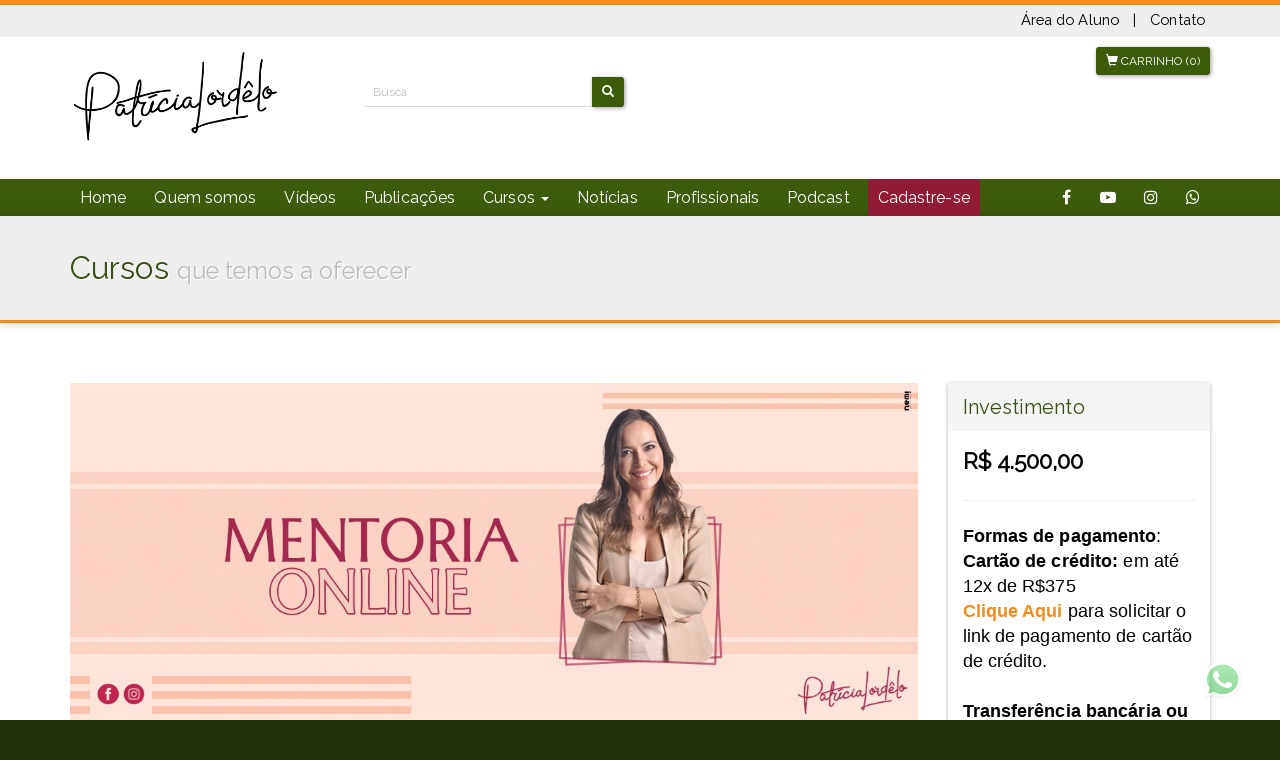

--- FILE ---
content_type: text/html; charset=UTF-8
request_url: https://patricialordelo.com/cursos/ver/mentoria
body_size: 21698
content:
<!DOCTYPE html>
<html lang="pt-BR" ng-app="izzApp" xmlns="http://www.w3.org/1999/html">
<head>
    <!-- Google Tag Manager -->
    <script>(function(w,d,s,l,i){w[l]=w[l]||[];w[l].push({'gtm.start':
                new Date().getTime(),event:'gtm.js'});var f=d.getElementsByTagName(s)[0],
            j=d.createElement(s),dl=l!='dataLayer'?'&l='+l:'';j.async=true;j.src=
            'https://www.googletagmanager.com/gtm.js?id='+i+dl;f.parentNode.insertBefore(j,f);
        })(window,document,'script','dataLayer','GTM-5C6CJSC');</script>

    <!-- End Google Tag Manager -->
            <!-- Google tag (gtag.js) -->
        <script async src="https://www.googletagmanager.com/gtag/js?id=UA-178084491-1"></script>
        <script>
            window.dataLayer = window.dataLayer || [];
            function gtag(){dataLayer.push(arguments);}
            gtag('js', new Date());

            gtag('config', "UA-178084491-1");
        </script>
    <!-- End Google Tag -->
        <meta charset="utf-8">
    <meta name="viewport" content="width=device-width, initial-scale=1">
    <meta http-equiv="X-UA-Compatible" content="IE=edge">

    <!-- SEO -->
    <title>Mentoria - Patrícia Lordêlo</title>
    <meta name="author" content="Idealizza - www.idealizza.com.br">
    <!--Meta Keywords-->
    <meta name="keywords" content="fisioterapia pélvica, estética íntima, radiofrequência, radiofrequência não ablativa, atrofia genital, incontinência urinária, incontinência fecal, prisão de ventre, perda de urina, perda de fezes, dificuldade para urinar, dificuldade para evacuar, xixi na cama, desfralde, curso em fisioterapia pélvica, uropediatria, curso de fisioterapia pélvica, curso de LED, cursos de radiofrequência nas disfunções pélvicas, curso de fisioterapia em Obstetrícia, curso de fisioterapia em Uropediatria.">
    <script>
        var thinkrLogged = 0;
        var thinkrName = '';
        var thinkrEmail = '';
    </script>
    <!-- Metatags dinâmicas -->
<meta  name="url" property="og:url" content="https://patricialordelo.com/cursos/ver/mentoria"> 
<meta  name="title" property="og:title" content="Cursos - Mentoria"> 
<meta  name="description" property="og:description" content="Patrícia Lordêlo - Fisioterapia Uroginecológica"> 
<meta  name="image" property="og:image" content="https://patricialordelo.com/files/capas/840fac092843eff4e76066f71eb4f391.jpg"> 
<meta  name="site_name" property="og:site_name" content="Mentoria - Cursos"> 
<meta  name="type" property="og:type" content="website"> 
<meta  property="twitter:card" content="summary_large_image"> 
<meta  property="twitter:site" content="@Cursos"> 
<meta  property="twitter:creator" content="@idealizza"> 
<meta  property="twitter:title" content="Mentoria - Cursos"> 
<meta  property="twitter:description" content="Patrícia Lordêlo - Fisioterapia Uroginecológica"> 
<meta  property="twitter:image:src" content="https://patricialordelo.com/files/logos/20250409032404000000assinatura_patricia_lordelo1.png"> 
<meta  property="mobile-web-app-capable" content="yes"> 
<meta  property="msapplication-config" content="https://patricialordelo.com/meta/browserconfig.xml"> 
<meta  property="theme-color" content="#000000"> 
<meta  property="apple-mobile-web-app-capable" content="yes"> 
<meta  property="apple-mobile-web-app-status-bar-style" content="white"> 
<meta  property="apple-mobile-web-app-title" content="Cursos"> 
<meta itemprop='inLanguage' content='pt-BR'> 
<!-- Fim -- Metatags dinâmicas -->
<link rel="icon" href="https://patricialordelo.com/meta/2025082611591400000020250409032404000000assinatura_patricia_lordelo1.png" sizes="32x32">
<link rel="icon" href="https://patricialordelo.com/meta/2025082611591400000020250409032404000000assinatura_patricia_lordelo1.png" sizes="16x16">
<link rel="manifest" href="https://patricialordelo.com/meta/manifest.json">
<link rel="mask-icon" href="https://patricialordelo.com/meta/safari-pinned-tab.svg" color="#000000">
<link rel="shortcut icon" href="https://patricialordelo.com/meta/2025082611591400000020250409032404000000assinatura_patricia_lordelo1.png">
<link rel="apple-touch-icon" sizes="180x180" href="https://patricialordelo.com/meta/apple-touch-icon.png"><link rel="stylesheet" type="text/css" href="https://patricialordelo.com/theme/Thinkr/css/plyr/plyr.css"/><link rel="stylesheet" type="text/css" href="/theme/Thinkr/css/bootstrap.min.css?1765390120"/><link rel="stylesheet" type="text/css" href="/theme/Thinkr/css/bootstrap-480.css?1765390120"/><link rel="stylesheet" type="text/css" href="/theme/Thinkr/css/font-awesome.min.css?1765390120"/><link rel="stylesheet" type="text/css" href="/theme/Thinkr/css/base.css?1765390120"/><link rel="stylesheet" type="text/css" href="https://fonts.googleapis.com/css?family=Raleway"/>
	<script type="text/javascript" src="/theme/Thinkr/js/jquery-1.12.4.min.js?1765390120"></script>
	<script type="text/javascript" src="/theme/Thinkr/js/easing.js?1765390120"></script>
	<script type="text/javascript" src="/theme/Thinkr/js/bootstrap.min.js?1765390120"></script>
	<script type="text/javascript" src="/theme/Thinkr/js/thinkr.js?1765390120"></script>
<script>
  $(document).ready(function() {
    $(".navbar-nav>li>a[href='/albuns']").hide();
  });

!function(f,b,e,v,n,t,s)
{if(f.fbq)return;n=f.fbq=function(){n.callMethod?
n.callMethod.apply(n,arguments):n.queue.push(arguments)};
if(!f._fbq)f._fbq=n;n.push=n;n.loaded=!0;n.version='2.0';
n.queue=[];t=b.createElement(e);t.async=!0;
t.src=v;s=b.getElementsByTagName(e)[0];
s.parentNode.insertBefore(t,s)}(window, document,'script',
'https://connect.facebook.net/en_US/fbevents.js');
fbq('init', '3470460376610156');
fbq('track', 'PageView');
</script>
<meta name="adopt-website-id" content="168ed77a-298c-445c-a5dc-397424a4a190" />
<script src="//tag.goadopt.io/injector.js?website_code=168ed77a-298c-445c-a5dc-397424a4a190" 
class="adopt-injector"></script>
<noscript><img height="1" width="1" style="display:none"
src="https://www.facebook.com/tr?id=3470460376610156&ev=PageView&noscript=1"
/></noscript><style>
:root {
    --familia-tipografica: Raleway;
    --cor-primaria: #3c5b0b;
    --cor-secundaria: #f48c1d;
    --cor-fundo-html: #22310b;
    --cor-fundo-body: #ffffff;
    --cor-fundo-footer: #374f13;
    --cor-textos: #010000;
    --cor-barra-progresso: #f8d0a6;
    --cor-mensagens-erro: #ff0038;
}

html {
    background-color: var(--cor-fundo-html);
}

body {
    background-color: var(--cor-fundo-body);
    color: var(--cor-textos);
    font-family: var(--familia-tipografica), -apple-system, BlinkMacSystemFont, 'Segoe UI', Roboto, 'Helvetica Neue', Arial, sans-serif;
}

a {
    color: var(--cor-secundaria);
}

a:hover,
a:focus {
    color: var(--cor-primaria);
}

h1,
h2,
h3,
h4,
h5,
h6,
.h1,
.h2,
.h3,
.h4,
.h5,
.h6 {
    color: var(--cor-fundo-footer);
}

.text-primary {
    color: var(--cor-secundaria);
}

a.text-primary:hover,
a.text-primary:focus {
    color: var(--cor-secundaria);
}

.bg-primary {
    color: #fff;
    background-color: var(--cor-secundaria);
}

a.bg-primary:hover,
a.bg-primary:focus {
    background-color: var(--cor-secundaria);
}

.form-control {
    color: var(--cor-fundo-footer);
}

.btn-primary {
    background-color: var(--cor-primaria);
    border-color: transparent;
    color: #fff;
}

.badge-primary {
    background-color: var(--cor-primaria);
    color: #fff;
    margin-right: 5px;
}

.btn-primary-inverted {
    background-color: var(--cor-secundaria);
    border-color: transparent;
    color: #fff;
}

.btn-primary-inverted:focus,
.btn-primary-inverted.focus,
.btn-primary-inverted:hover,
.btn-primary-inverted:active,
.btn-primary-inverted.active,
.open > .dropdown-toggle.btn-primary-inverted,
.btn-primary-inverted:active:hover,
.btn-primary-inverted.active:hover,
.open > .dropdown-toggle.btn-primary-inverted:hover,
.btn-primary-inverted:active:focus,
.btn-primary-inverted.active:focus,
.open > .dropdown-toggle.btn-primary-inverted:focus,
.btn-primary-inverted:active.focus,
.btn-primary-inverted.active.focus,
.open > .dropdown-toggle.btn-primary-inverted.focus {
    background-color: var(--cor-primaria);
    border-color: transparent;
    color: #fff;
}

.btn-primary-inverted:active {
    background-image: radial-gradient(circle, var(--cor-primaria) 10%, var(--cor-secundaria) 11%);
}

.btn-primary-inverted.disabled,
.btn-primary-inverted[disabled],
fieldset[disabled] .btn-primary-inverted,
.btn-primary-inverted.disabled:hover,
.btn-primary-inverted[disabled]:hover,
fieldset[disabled] .btn-primary-inverted:hover,
.btn-primary-inverted.disabled:focus,
.btn-primary-inverted[disabled]:focus,
fieldset[disabled] .btn-primary-inverted:focus,
.btn-primary-inverted.disabled.focus,
.btn-primary-inverted[disabled].focus,
fieldset[disabled] .btn-primary-inverted.focus,
.btn-primary-inverted.disabled:active,
.btn-primary-inverted[disabled]:active,
fieldset[disabled] .btn-primary-inverted:active,
.btn-primary-inverted.disabled.active,
.btn-primary-inverted[disabled].active,
fieldset[disabled] .btn-primary-inverted.active {
    background-color: var(--cor-secundaria);
    border-color: transparent;
}

.btn-primary:focus,
.btn-primary.focus,
.btn-primary:hover,
.btn-primary:active,
.btn-primary.active,
.open > .dropdown-toggle.btn-primary,
.btn-primary:active:hover,
.btn-primary.active:hover,
.open > .dropdown-toggle.btn-primary:hover,
.btn-primary:active:focus,
.btn-primary.active:focus,
.open > .dropdown-toggle.btn-primary:focus,
.btn-primary:active.focus,
.btn-primary.active.focus,
.open > .dropdown-toggle.btn-primary.focus {
    background-color: var(--cor-secundaria);
    border-color: transparent;
    color: #fff;
}

.btn-primary:active {
    background-image: radial-gradient(circle, var(--cor-secundaria) 10%, var(--cor-primaria) 11%);
}

.btn-primary.disabled,
.btn-primary[disabled],
fieldset[disabled] .btn-primary,
.btn-primary.disabled:hover,
.btn-primary[disabled]:hover,
fieldset[disabled] .btn-primary:hover,
.btn-primary.disabled:focus,
.btn-primary[disabled]:focus,
fieldset[disabled] .btn-primary:focus,
.btn-primary.disabled.focus,
.btn-primary[disabled].focus,
fieldset[disabled] .btn-primary.focus,
.btn-primary.disabled:active,
.btn-primary[disabled]:active,
fieldset[disabled] .btn-primary:active,
.btn-primary.disabled.active,
.btn-primary[disabled].active,
fieldset[disabled] .btn-primary.active {
    background-color: var(--cor-primaria);
    border-color: transparent;
}

.btn-primary .badge {
    background-color: #fff;
    color: var(--cor-secundaria);
}

.dropdown-menu > .active > a,
.dropdown-menu > .active > a:hover,
.dropdown-menu > .active > a:focus {
    background-color: var(--cor-secundaria);
    color: #fff;
}

.pagination > li > a {
    background-color: #fff;
    border: 1px solid #ddd;
    color: var(--cor-secundaria);
}

.pagination > li > a:hover,
.pagination > li > a:focus {
    background-color: #eee;
    border-color: #ddd;
    color: var(--cor-primaria);
}

.pagination > .current {
    background-color: var(--cor-secundaria);
    border: 1px solid var(--cor-secundaria);
    color: #fff;
    float: left;
    font-size: 17px;
    line-height: 1.3333333;
    margin-left: -1px;
    padding: 10px 16px;
    position: relative;
}

.label-primary {
    background-color: var(--cor-secundaria);
}

.label-primary[href]:hover,
.label-primary[href]:focus {
    background-color: var(--cor-secundaria);
}

.label-secondary {
    background-color: #E94424;
}

.label-secondary[href]:hover,
.label-secondary[href]:focus {
    background-color: #E94424;
}

a.thumbnail:hover,
a.thumbnail:focus,
a.thumbnail.active {
    border-color: var(--cor-secundaria);
}

.progress-bar {
    color: var(--cor-primaria);
    background-color: var(--cor-secundaria);
    font-weight: 700;
}

.progress-bar:last-child:before {
    background-color: var(--cor-barra-progresso);
}

.list-group-item.active,
.list-group-item.active:hover,
.list-group-item.active:focus {
    background-color: var(--cor-secundaria);
    border-color: var(--cor-secundaria);
    color: #fff;
}

.panel-primary {
    border-color: var(--cor-secundaria);
}

.panel-primary > .panel-heading {
    background-color: var(--cor-primaria);
    border-color: var(--cor-primaria);
    color: #fff;
}

.panel-primary > .panel-heading + .panel-collapse > .panel-body {
    border-top-color: var(--cor-secundaria);
}

.panel-primary > .panel-heading .badge {
    background-color: #fff;
    color: var(--cor-secundaria);
}

.panel-primary > .panel-footer + .panel-collapse > .panel-body {
    border-bottom-color: var(--cor-secundaria);
}

textarea:focus,
textarea.form-control:focus,
input.form-control:focus,
input[type=text]:focus,
input[type=password]:focus,
input[type=email]:focus,
input[type=number]:focus,
[type=text].form-control:focus,
[type=password].form-control:focus,
[type=email].form-control:focus,
[type=tel].form-control:focus,
[contenteditable].form-control:focus {
    -webkit-box-shadow: inset 0 -2px 0 var(--cor-secundaria);
    box-shadow: inset 0 -2px 0 var(--cor-secundaria);
}

select:focus,
select.form-control:focus {
    -webkit-box-shadow: inset 0 -2px 0 var(--cor-secundaria);
    box-shadow: inset 0 -2px 0 var(--cor-secundaria);
}

input[type=radio]:before,
.radio input[type=radio]:before,
.radio-inline input[type=radio]:before {
    background-color: var(--cor-secundaria);
}

input[type=radio]:checked:after,
.radio input[type=radio]:checked:after,
.radio-inline input[type=radio]:checked:after {
    border-color: var(--cor-secundaria);
}

input[type=checkbox]:focus:after,
.checkbox input[type=checkbox]:focus:after,
.checkbox-inline input[type=checkbox]:focus:after {
    border-color: var(--cor-secundaria);
}

input[type=checkbox]:checked:after,
.checkbox input[type=checkbox]:checked:after,
.checkbox-inline input[type=checkbox]:checked:after {
    background-color: var(--cor-secundaria);
    border-color: var(--cor-secundaria);
}

.error input:not([type=checkbox]),
.error .form-control,
.error input.form-control[readonly],
.error input[type=text][readonly],
.error [type=text].form-control[readonly],
.error input:not([type=checkbox]):focus,
.error .form-control:focus {
    -webkit-box-shadow: inset 0 -2px 0 var(--cor-mensagens-erro);
    box-shadow: inset 0 -2px 0 var(--cor-mensagens-erro);
}

.error-message {
    color: var(--cor-mensagens-erro);
}

.sep {
    background-image: -webkit-gradient(linear, left top, right top, from(rgba(0, 0, 0, 0)), color-stop(var(--cor-primaria)), to(rgba(0, 0, 0, 0)));
    background-image: linear-gradient(to right, rgba(0, 0, 0, 0), var(--cor-primaria), rgba(0, 0, 0, 0));
}

/* ==========================================================================
THEME SPECIFICS
========================================================================== */
.floating-share {
    background-color: var(--cor-primaria);
}

.floating-share > a {
    background-color: #fff;
}

.floating-share > a:focus,
.floating-share > a:hover {
    background-color: var(--cor-secundaria);
    color: #fff;
}

.slider-padrao-pagination .swiper-pagination-bullet,
.slider-full-pagination .swiper-pagination-bullet {
    background: var(--cor-primaria);
}

.slider-padrao-prev,
.slider-padrao-next,
.slider-full-prev,
.slider-full-next {
    color: var(--cor-primaria);
}

.titulo {
    background-color: #eee;
    border-bottom: 3px solid var(--cor-secundaria);
    border-top: 3px solid var(--cor-secundaria);
    -webkit-box-shadow: 0 0 10px 0 rgba(0, 0, 0, .2);
    box-shadow: 0 0 10px 0 rgba(0, 0, 0, .2);
}

.titulo h1,
.titulo h2 {
    text-shadow: 1px 1px 0 #fff;
}

.panel-title > a {
    color: var(--cor-secundaria);
}

.panel-title > a:hover,
.panel-title > a:focus {
    color: var(--cor-primaria);
}

.header {
    border-top: 5px solid var(--cor-secundaria) !important;
}

.navbar-default .navbar-toggle .icon-bar {
    background-color: var(--cor-secundaria);
}

.fb-like-box,
.banner-pagseguro {
    border: 1px solid var(--cor-secundaria);
    border-radius: 3px;
}

.curso .nav-tabs > li.active > a,
.curso .nav-tabs > li.active > a:hover,
.curso .nav-tabs > li.active > a:focus,
.meus-cursos .nav-tabs > li.active > a,
.meus-cursos .nav-tabs > li.active > a:hover,
.meus-cursos .nav-tabs > li.active > a:focus {
    background-color: #F5F5F5;
    border: 1px solid rgb(231, 231, 231);
    border-bottom: 1px solid transparent;
    color: var(--cor-primaria);
}

.curso .tab-content > .tab-pane,
.meus-cursos .tab-content > .tab-pane {
    background-color: #F5F5F5;
    border: 1px solid #E7E7E7;
}

.albuns .card {
    border-color: var(--cor-secundaria);
}

.footer {
    background-color: var(--cor-fundo-footer);
    border-top: 3px solid var(--cor-secundaria);
    color: #fff;
}

.footer .nav-stacked > li > a {
    color: #fff;
}

.footer .nav-stacked > li > a:hover,
.footer .nav-stacked > li > a:focus {
    color: var(--cor-fundo-footer);
}

.footer .nav-stacked > li.active > a,
.footer .nav-stacked > li.active > a:hover,
.footer .nav-stacked > li.active > a:focus {
    background-color: var(--cor-secundaria);
    color: #fff;
}

.footer .nav-pills {
    border-color: var(--cor-secundaria);
}

.footer h2 {
    color: #fff;
}

.footer p a {
    color: var(--cor-secundaria);
}

.footer p a:hover,
.footer p a:focus {
    background-color: var(--cor-secundaria);
    color: #fff;
}

.copyright {
    background-color: var(--cor-fundo-html);
}

.copyright p {
    color: #fff;
}

/* ==========================================================================
MEDIA QUERIES
========================================================================== */
@media (max-width: 767px) {
    .navbar-default .navbar-nav > li > a {
        color: var(--cor-primaria);
    }

    .navbar-default .navbar-nav > li > a:hover,
    .navbar-default .navbar-nav > li > a:focus {
        background-color: var(--cor-secundaria);
        color: #fff;
    }

    .navbar-default .navbar-nav > .active > a,
    .navbar-default .navbar-nav > .active > a:hover,
    .navbar-default .navbar-nav > .active > a:focus {
        background-color: var(--cor-primaria);
        color: #fff;
    }
}

@media (min-width: 768px) {
    .header-1 .navbar-default .navbar-nav > li > a {
        color: #fff;
    }

    .header-1 .navbar-default .navbar-nav > li > a:hover,
    .header-1 .navbar-default .navbar-nav > li > a:focus {
        background-color: var(--cor-secundaria);
        color: #fff;
    }

    .header-1 .navbar-default .navbar-nav > .active > a,
    .header-1 .navbar-default .navbar-nav > .active > a:hover,
    .header-1 .navbar-default .navbar-nav > .active > a:focus {
        background-color: #fff;
        color: var(--cor-primaria);
    }

    .header-2 .navbar-default .navbar-nav > li > a {
        color: var(--cor-primaria);
        font-weight: 700;
    }

    .header-2 .navbar-default .navbar-nav > li > a:hover,
    .header-2 .navbar-default .navbar-nav > li > a:focus {
        color: var(--cor-secundaria);
    }

    .header-2 .navbar-default .navbar-nav > .active > a,
    .header-2 .navbar-default .navbar-nav > .active > a:hover,
    .header-2 .navbar-default .navbar-nav > .active > a:focus {
        background-color: var(--cor-secundaria);
        color: #fff;
    }
}

@media (min-width: 768px) and (max-width: 991px) {
    .header-1 {
        background-image: linear-gradient(to top, var(--cor-primaria) 76px, #fff 76px);
    }
}

@media (min-width: 992px) {
    .header-1 {
        background-image: linear-gradient(to top, var(--cor-primaria) 70px, #fff 70px);
    }
}

/* Referente ao template 3 */

.slider-pagination .swiper-pagination-bullet {
    background: var(--cor-primaria);
}
.slider-prev,
.slider-next {
    color: var(--cor-primaria);
}

.slider-noticias .nome {
    color: #000;
}

.slider-posts .nome {
    color: #000;
}

.header-3 + .titulo {
    border-top: 0;
}
.header-3 .top-menu a {
    color: #000;
}
.footer .social {
    background-color: var(--cor-secundaria);
    color: #fff;
}
.footer .social:hover,
.footer .social:focus {
    background-color: #fff;
    color: var(--cor-primaria);
}

@media (min-width: 768px) {
    .header-3 .navbar-default .navbar-nav > li > a {
        color: #fff;
    }

    .header-3 .navbar-default .navbar-nav > li > a:hover,
    .header-3 .navbar-default .navbar-nav > li > a:focus {
        background-color: var(--cor-secundaria);
        color: #fff;
    }

    .header-3 .navbar-default .navbar-nav > .active > a,
    .header-3 .navbar-default .navbar-nav > .active > a:hover,
    .header-3 .navbar-default .navbar-nav > .active > a:focus {
        background-color: #fff;
        color: var(--cor-primaria);
    }
}

@media (min-width: 768px) and (max-width: 991px) {
    .header-1 {
        background-image: linear-gradient(to top, var(--cor-primaria) 58px, #fff 0);
    }

    .header-3 {
        background: linear-gradient(to bottom, #eee 32px, #fff 0) no-repeat, linear-gradient(to top, var(--cor-primaria) 58px, #fff 0) no-repeat;
        background-position: 0 0, 100% 100%;
        background-size: 100% 32px, 100% 58px;
    }
}

@media (min-width: 992px) {
    .header-1 {
        background-image: linear-gradient(to top, var(--cor-primaria) 67px, #fff 0);
    }

    .header-3 {
        background: linear-gradient(to bottom, #eee 32px, #fff 0) no-repeat, linear-gradient(to top, var(--cor-primaria) 37px, #fff 0) no-repeat;
        background-position: 0 0, 100% 100%;
        background-size: 100% 32px, 100% 37px;
    }
}
</style>
	<link rel="stylesheet" type="text/css" href="/css/custom.css?1765390120"/>
</head>
<body>
    <!-- Google Tag Manager (noscript) -->
    <noscript><iframe src="https://www.googletagmanager.com/ns.html?id=GTM-5C6CJSC"
                  height="0" width="0" style="display:none;visibility:hidden"></iframe></noscript>
    <noscript><iframe src="https://www.googletagmanager.com/ns.html?id=UA-178084491-1"
                  height="0" width="0" style="display:none;visibility:hidden"></iframe></noscript>
    <!-- End Google Tag Manager (noscript) -->
                <noscript><img height="1" width="1" style="display:none"
src="https://www.facebook.com/tr?id=3470460376610156&ev=PageView&noscript=1"
/></noscript>                    <div id="fb-root"></div>
    <script>
    (function(d, s, id) {
        var js, fjs = d.getElementsByTagName(s)[0];
        if (d.getElementById(id)) return;
        js = d.createElement(s); js.id = id;
        js.src = 'https://connect.facebook.net/pt_BR/sdk.js#xfbml=1&version=v3.0';
        fjs.parentNode.insertBefore(js, fjs);
    }(document, 'script', 'facebook-jssdk'));
    </script>
        <style>
    .bg-alert-very-weak {
        background-color: #ee0000 !important;
    }

    .bg-alert-weak {
        background-color: #e37306 !important;
    }

    .bg-alert-normal {
        background-color: #d67d56 !important;
    }

    .bg-alert-medium {
        background-color: #cfb31e !important;
    }

    .bg-alert-strong {
        background-color: #38c62e !important;
    }

    .bg-alert-very-strong {
        background-color: #0d8d16 !important;
    }

    .pwd-custom {
        width: 70%;
        margin-left: 15%;
        border-radius: 13px;
        margin-top: 11px;
        height: 11px;
    }

    .password-verdict{
        text-align: center;
        display: block;
    }
</style>
        <div class="modal fade" id="modal-cadastro-completo" tabindex="-1" role="dialog" aria-labelledby="modalCadastroCompleto" aria-hidden="true">
            <div class="modal-dialog modal-md">
                <div class="modal-content">
                    <div class="modal-header">
                        <button type="button" class="close" data-dismiss="modal">
                            <span aria-hidden="true">&times;</span>
                            <span class="sr-only">Fechar</span>
                        </button>
                        <h4 class="modal-title" id="modalCadastroCompleto">
                            Complete seu cadastro                        </h4>
                    </div>

                    <div class="modal-body">
                        <form action="/alunos/editar" id="AlunoCompletarCadastroForm" method="post" accept-charset="utf-8"><div style="display:none;"><input type="hidden" name="_method" value="POST"/></div>                        <input type="hidden" name="data[cadastroRapido]" id="cadastroRapido" value="true"/>                        <div class="form-group col-md-6">
                            <div class="input text required"><label for="cadastroCpf">CPF*</label><input name="data[Aluno][cpf]" id="cadastroCpf" maxLength="14" alt="cpf" class="form-control" required="required" value="" maxlength="100" type="text" required="required"/></div>                        </div>
                                                    <div class="form-group col-md-6">
                                <div class="input text"><label for="cadastroFone1">Telefone*</label><input name="data[Aluno][telefone1]" id="cadastroFone1" maxLength="20" alt="phone" placeholder="(00) 0000-00000" class="form-control" required="required" value="" type="text"/></div>                            </div>
                                                                                                    <div class="form-group col-md-6">
                                <div class="input text required"><label for="cadastroNasc">Data de Nascimento*</label><input name="data[Aluno][data_nascimento]" id="cadastroNasc" alt="date" class="form-control" required="required" value="" type="text" required="required"/></div>                            </div>
                                                                                                            <div class="form-group col-md-6">
                                    <div class="input text"><label for="cadastroRg">RG*</label><input name="data[Aluno][rg]" id="cadastroRg" alt="integer" class="form-control" value="" type="text"/></div>                                </div>
                                                        <div class="form-group col-md-6">
                                <div class="input text required"><label for="cep">CEP*</label><input name="data[Aluno][cep]" id="cep" alt="cep" class="form-control" maxlength="9" onblur="return getEndereco(this.value)" value="" type="text" required="required"/></div>                            </div>
                            <div class="form-group col-md-6">
                                <div class="input text required"><label for="logradouro">Logradouro*</label><input name="data[Aluno][logradouro]" id="logradouro" alt="logradouro" class="form-control" value="" type="text" required="required"/></div>                            </div>
                            <div class="form-group col-md-6">
                                <div class="input text required"><label for="cadastroNumero">Número*</label><input name="data[Aluno][numero]" id="cadastroNumero" alt="numero" class="form-control" value="" type="text" required="required"/></div>                            </div>
                            <div class="form-group col-md-6">
                                <div class="input text required"><label for="cadastroComplemento">Complemento</label><input name="data[Aluno][complemento]" id="cadastroComplemento" alt="complemento" class="form-control" value="" type="text" required="required"/></div>                            </div>
                            <div class="form-group col-md-6">
                                <div class="input text required"><label for="bairro">Bairro*</label><input name="data[Aluno][bairro]" id="bairro" alt="bairro" class="form-control" value="" type="text" required="required"/></div>                            </div>
                            <div class="form-group col-md-6">
                                <div class="input text required"><label for="cidade">Cidade*</label><input name="data[Aluno][cidade]" id="cidade" alt="cidade" class="form-control" value="" type="text" required="required"/></div>                            </div>
                            <div class="form-group col-md-6">
                                <div class="input select"><label for="estado">Estado*</label><select name="data[Aluno][estado]" id="estado" class="form-control">
</select></div>                            </div>
                            <div class="form-group col-md-6">
                                <div class="input text"><label for="cadastroPais">País*</label><input name="data[Aluno][pais]" id="cadastroPais" alt="pais" class="form-control" value="" type="text"/></div>                            </div>
                                                </form>                    </div>


                    <div class="modal-footer hidden-xs">
                        <button type="button" class="btn btn-primary btn-finalizar-cadastro" style="margin-top:30px">Confirmar e finalizar pedido</button>
                    </div>
                    <div class="modal-footer hidden-md hidden-lg hidden-sm">
                        <button type="button" class="btn btn-primary btn-finalizar-cadastro">Confirmar e finalizar pedido</button>
                    </div>
                </div>
            </div>
        </div>
        
    <div class="modal fade" id="modal-atualizar-foto" tabindex="-1" role="dialog" aria-labelledby="modalAtualizarFoto" aria-hidden="true">
        <div class="modal-dialog modal-md">
            <div class="modal-content">
                <div class="modal-header">
                    <button type="button" class="close" data-dismiss="modal">
                        <span aria-hidden="true">&times;</span>
                        <span class="sr-only">Fechar</span>
                    </button>
                    <h4 class="modal-title" id="modalCadastroCpf">
                        Atualize sua foto                    </h4>
                    <span class="text-muted">Um dos itens selecionados requer o cadastro da sua foto.</span>
                </div>
                <div class="modal-body">
                    <div class="row">
                        <form action="/alunos/editar" id="AlunoEditarFoto" method="post" accept-charset="utf-8"><div style="display:none;"><input type="hidden" name="_method" value="POST"/></div>                            <div class="form-group col-sm-6">
                                <label for="AlunoAvatar">Foto <small class="font-80">São aceitos os formatos jpg, png e jpeg</small></label>
                                <div class="input file"><input type="file" name="data[Aluno][avatar]" required="required" id="AlunoAvatar"/></div>                            </div>
                                                    </form>                    </div>
                </div>

                <div class="modal-footer hidden-xs">
                    <button type="button" class="btn btn-primary btn-atualizar-foto-aluno" style="margin-top:30px">Atualizar Foto</button>
                </div>
                <div class="modal-footer hidden-md hidden-lg hidden-sm">
                    <button type="button" class="btn btn-primary btn-atualizar-foto-aluno">Atualizar Foto</button>
                </div>
            </div>
        </div>
    </div>


    <div class="modal fade" id="modal-cadastro-cpf" tabindex="-1" role="dialog" aria-labelledby="modalCadastroCpf" aria-hidden="true">
        <div class="modal-dialog modal-md">
            <div class="modal-content">
                <div class="modal-header">
                    <button type="button" class="close" data-dismiss="modal">
                        <span aria-hidden="true">&times;</span>
                        <span class="sr-only">Fechar</span>
                    </button>
                    <h4 class="modal-title" id="modalCadastroCpf">
                        Complete seu cadastro                    </h4>
                </div>

                <div class="modal-body">
                    <form action="/alunos/editar" id="AlunoCompletarCadastroCpfForm" method="post" accept-charset="utf-8"><div style="display:none;"><input type="hidden" name="_method" value="POST"/></div>                    <input type="hidden" name="data[cadastroRapido]" id="cadastroRapido" value="true"/>                    <div class="form-group col-md-6">
                        <div class="input text required"><label for="cadastroCpfEmpty">CPF*</label><input name="data[Aluno][cpf]" id="cadastroCpfEmpty" maxLength="14" alt="cpf" class="form-control" required="required" value="" maxlength="100" type="text" required="required"/></div>                    </div>
                    <div class="form-group col-md-6">
                        <div class="input text"><label for="cadastroTelefoneEmpty">Telefone*</label><input name="data[Aluno][telefone1]" id="cadastroTelefoneEmpty" maxLength="20" alt="phone" placeholder="(00) 0000-00000" class="form-control" required="required" value="" type="text"/></div>                    </div>
                    </form>                </div>

                <div class="modal-footer hidden-xs">
                    <button type="button" class="btn btn-primary btn-finalizar-cadastro-cpf" style="margin-top:30px">Confirmar e finalizar pedido</button>
                </div>
                <div class="modal-footer hidden-md hidden-lg hidden-sm">
                    <button type="button" class="btn btn-primary btn-finalizar-cadastro-cpf">Confirmar e finalizar pedido</button>
                </div>
            </div>
        </div>
    </div>
        <div class="modal fade" id="modal-edicao-endereco" tabindex="-1" role="dialog" aria-labelledby="modalEdicaoEndereco" aria-hidden="true">
        <div class="modal-dialog modal-md">
            <div class="modal-content">
                <div class="modal-header">
                    <button type="button" class="close" data-dismiss="modal">
                        <span aria-hidden="true">&times;</span>
                        <span class="sr-only">Fechar</span>
                    </button>
                    <h4 class="modal-title" id="modalEdicaoEndereco">
                        Edite seu endereço                    </h4>
                </div>
                <div class="modal-body">
                    <form action="/alunos/editar" id="AlunoEditarEnderecoForm" method="post" accept-charset="utf-8"><div style="display:none;"><input type="hidden" name="_method" value="POST"/></div>                        <div class="form-group col-md-6">
                            <div class="input text required"><label for="cep">CEP*</label><input name="data[Aluno][cep]" id="cep" alt="cep" class="form-control" maxlength="9" onblur="return getEndereco(this.value, &quot;#AlunoEditarEnderecoForm #&quot;)" value="" type="text" required="required"/></div>                        </div>
                        <div class="form-group col-md-6">
                            <div class="input text required"><label for="logradouro">Logradouro*</label><input name="data[Aluno][logradouro]" id="logradouro" alt="logradouro" class="form-control" value="" type="text" required="required"/></div>                        </div>
                        <div class="form-group col-md-6">
                            <div class="input text required"><label for="cadastroNumero">Número*</label><input name="data[Aluno][numero]" id="cadastroNumero" alt="numero" class="form-control" value="" type="text" required="required"/></div>                        </div>
                        <div class="form-group col-md-6">
                            <div class="input text required"><label for="cadastroComplemento">Complemento</label><input name="data[Aluno][complemento]" id="cadastroComplemento" alt="complemento" class="form-control" value="" type="text" required="required"/></div>                        </div>
                        <div class="form-group col-md-6">
                            <div class="input text required"><label for="bairro">Bairro*</label><input name="data[Aluno][bairro]" id="bairro" alt="bairro" class="form-control" value="" type="text" required="required"/></div>                        </div>
                        <div class="form-group col-md-6">
                            <div class="input text required"><label for="cidade">Cidade*</label><input name="data[Aluno][cidade]" id="cidade" alt="cidade" class="form-control" value="" type="text" required="required"/></div>                        </div>
                        <div class="form-group col-md-6">
                            <div class="input select"><label for="estado">Estado*</label><select name="data[Aluno][estado]" id="estado" class="form-control">
</select></div>                        </div>
                        <div class="form-group col-md-6">
                            <div class="input text"><label for="cadastroPais">País*</label><input name="data[Aluno][pais]" id="cadastroPais" alt="pais" class="form-control" value="" type="text"/></div>                        </div>
                    </form>                </div>


                <div class="modal-footer hidden-xs">
                    <button type="button" class="btn btn-primary btn-finalizar-edicao-endereco" style="margin-top:30px">Confirmar edição de cadastro</button>
                </div>
                <div class="modal-footer hidden-md hidden-lg hidden-sm">
                    <button type="button" class="btn btn-primary btn-finalizar-edicao-endereco">Confirmar edição de cadastro</button>
                </div>
            </div>
        </div>
    </div>
    

<div class="modal fade" id="modal-cadastro-telefone" tabindex="-1" role="dialog" aria-labelledby="modalCadastroTelefone" aria-hidden="true">
    <div class="modal-dialog modal-md">
        <div class="modal-content">
            <div class="modal-header">
                <button type="button" class="close" data-dismiss="modal">
                    <span aria-hidden="true">&times;</span>
                    <span class="sr-only">Fechar</span>
                </button>
                <h4 class="modal-title" id="modalCadastroCompleto">
                    Complete seu cadastro                </h4>
            </div>

            <div class="modal-body">
                <form action="/alunos/editar" id="AlunoCompletarCadastroTelefoneForm" method="post" accept-charset="utf-8"><div style="display:none;"><input type="hidden" name="_method" value="POST"/></div>                <input type="hidden" name="data[cadastroRapido]" id="cadastroRapido" value="true"/>                                    <div class="form-group col-md-6">
                        <div class="input text"><label for="cadastroRequiredFone1">Telefone*</label><input name="data[Aluno][telefone1]" id="cadastroRequiredFone1" maxLength="20" alt="phone" placeholder="(00) 0000-00000" class="form-control" required="required" value="" type="text"/></div>                    </div>
                                </form>            </div>

            <div class="modal-footer hidden-xs">
                <button type="button" class="btn btn-primary btn-finalizar-cadastro-telefone" style="margin-top:30px">Confirmar e finalizar pedido</button>
            </div>
            <div class="modal-footer hidden-md hidden-lg hidden-sm">
                <button type="button" class="btn btn-primary btn-finalizar-cadastro-telefone">Confirmar e finalizar pedido</button>
            </div>
         </div>
    </div>
</div>






<div class="modal fade" id="modal-cadastro" tabindex="-1" role="dialog" aria-labelledby="modalCadastro" aria-hidden="true">
    <div class="modal-dialog modal-sm">
        <div class="modal-content">
            <div class="modal-header">
                <button type="button" class="close" data-dismiss="modal">
                    <span aria-hidden="true">&times;</span>
                    <span class="sr-only">Fechar</span>
                </button>
                <h4 class="modal-title" id="modalCadastro">Cadastro de alunos</h4>
            </div>
             <form action="/alunos/cadastro" id="AlunoCadastroFormModal" method="post" accept-charset="utf-8"><div style="display:none;"><input type="hidden" name="_method" value="POST"/></div>              <div class="modal-body">
                  <div class="form-group">
                      <label>Nome <span class="color-red">*</span></label>
                      <input type="text" name="data[Aluno][nome]" required class="form-control">
                  </div>
                  <div class="form-group">
                      <label>E-mail <span class="color-red">*</span></label>
                      <input type="email" name="data[Aluno][email]" required class="form-control">
                  </div>
                  <div class="form-group">
                      <label>Confirmar E-mail <span class="color-red">*</span></label>
                      <input type="email" name="data[User][confEmail]" required class="form-control">
                  </div>
                  <div class="form-group">
                      <label>Senha <span class="color-red">*</span> <span class="fa fa-info-circle" style='white-space: pre-line;' data-html="true" data-toggle="tooltip" title="- Ao menos 8 caracteres. <br />- Utilize letras e números. <br />- Considere caracteres especiais. <br />- Evite repetições."></span></label>
                      <input type="password" name="data[User][password]" autocomplete="off" required class="check form-control">
                  </div>
                  <div class="form-group">
                    <label>Confirmar senha <span class="color-red">*</span> <span class="fa fa-info-circle" style='white-space: pre-line;' data-html="true" data-toggle="tooltip" title="- Ao menos 8 caracteres. <br />- Utilize letras e números. <br />- Considere caracteres especiais. <br />- Evite repetições."></span></label>
                    <input type="password" name="data[User][confSenha]" autocomplete="off" required class="check form-control">
                    <input id='UserScore' type="hidden" name="data[User][score]" value="">
                  </div>
                                        <div class="form-group">
                          <label>
                              <input name="data[User][aceitarTermos]" id="aceitarTermos" type="checkbox">
                              Li e aceito os <a id="abrir-modal-termos-de-uso">termos de uso</a> <span class="color-red">*</span>
                          </label>
                      </div>
                                </div>
              <div class="modal-footer">
                  <button type="button" id="btn-cadastro-rapido" class="btn btn-primary">Cadastrar</button>
              </div>
            </form>        </div>
    </div>
</div>
<div class="modal fade" id="modal-esqueci-minha-senha" tabindex="-1" role="dialog" aria-labelledby="modalEsqueciMinhaSenha" aria-hidden="true">
    <div class="modal-dialog modal-sm">
        <div class="modal-content">
            <form action="/users/esqueciSenha" id="UserEsqueciSenhaFormModal" class="faleConosco" role="form" method="post" accept-charset="utf-8"><div style="display:none;"><input type="hidden" name="_method" value="POST"/></div>
            <div class="modal-header">
                <button type="button" class="close" data-dismiss="modal">
                    <span aria-hidden="true">&times;</span>
                    <span class="sr-only">Fechar</span>
                </button>
                <h4 class="modal-title" id="modalEsqueciMinhaSenha">Recuperação de senha</h4>
            </div>
            <div class="modal-body">
                <div id="modal-alert">
                    <p class="small"></p>
                </div>
                <div class="form-group">
                    <label for="campo-email-ou-cpf">Caso tenha esquecido sua senha, basta preencher o campo abaixo com o seu e-mail ou CPF e lhe enviaremos uma nova senha.</label><input name="data[User][email]" id="campo-email-ou-cpf" class="form-control" placeholder="Seu e-mail ou CPF" type="text"/>                </div>
            </div>
            <div class="modal-footer">
                <button type="submit" class="btn btn-primary">Solicitar nova senha</button>
            </div>
            </form>        </div>
    </div>
</div>
<div class="modal fade" id="modal-area-do-aluno" tabindex="-1" role="dialog" aria-labelledby="modalAreaDoAluno" aria-hidden="true">
    <div class="modal-dialog modal-sm">
        <div class="modal-content">
            <div class="modal-header">
                <button type="button" class="close" data-dismiss="modal">
                    <span aria-hidden="true">&times;</span>
                    <span class="sr-only">Fechar</span>
                </button>
                <h4 class="modal-title" id="modalAreaDoAluno">Área do aluno</h4>
            </div>
            <div class="modal-body">
                <form action="/admin" controller="users" name="loginForm" role="form" id="UserLoginForm" method="post" accept-charset="utf-8"><div style="display:none;"><input type="hidden" name="_method" value="POST"/></div><div class="form-group required"><label for="UserUsername">Login</label><input name="data[User][username]" class="form-control" placeholder="Seu e-mail ou CPF" maxlength="100" type="text" id="UserUsername" required="required"/></div><div class="form-group required"><label for="UserPassword">Senha</label><input name="data[User][password]" class="form-control" placeholder="Sua senha" autocomplete="off" type="password" id="UserPassword" required="required"/></div><input class="btn btn-primary btn-block" type="submit" value="Entrar"/><a href="/social_login" class="btn btn-primary btn-block">Logar com Facebook</a></form>            </div>
            <div class="modal-footer">
                <a href="#" class="btn btn-warning btn-sm btn-block" id="btn-esqueci-minha-senha">Esqueci minha senha</a>
                <a href="/alunos/cadastro" class="btn btn-warning btn-sm btn-block">Quero me cadastrar</a>            </div>
        </div>
    </div>
</div>


<div class="modal fade" id="termos-de-uso" tabindex="-1" role="dialog" aria-labelledby="termosDeUso" aria-hidden="true">
    <div class="modal-dialog modal-lg">
        <div class="modal-content">
            <div class="modal-header">
                <button type="button" class="close" data-dismiss="modal">
                    <span aria-hidden="true">&times;</span>
                    <span class="sr-only">Close</span>
                </button>
            </div>
            <div class="modal-body">
                <p style="font-family: 'Times New Roman'; font-size: medium;">1. DO OBJETO</p>

<p style="font-family: 'Times New Roman'; font-size: medium;">1.1. A empresa Eduardo Lordelo Pereira - ME, doravante chamada CONTRATADA, oferece o presente curso, resultado composto de videoaulas aos alunos, doravante chamados CONTRATANTES.</p>
<p style="font-family: 'Times New Roman'; font-size: medium;">&nbsp;</p>

<p style="font-family: 'Times New Roman'; font-size: medium;">2. DAS RESPONSABILIDADES</p>

<p style="font-family: 'Times New Roman'; font-size: medium;">2.1. Cabe à CONTRATADA, pelo portal de domínio www.patricialordelo.com.br, fornecer plataforma de ensino onde são disponibilizados os recursos mencionados no item anterior, com a responsabilidade de oferecer os serviços de apoio administrativo inerentes à atividade.</p>

<p style="font-family: 'Times New Roman'; font-size: medium;">2.2. O acesso aos Cursos On line é de uso pessoal e intransferível do CONTRATANTE, sendo ilegal sua distribuição, venda, rateio, compartilhamento ou redistribuição por qualquer modalidade.</p>

<p style="font-family: 'Times New Roman'; font-size: medium;">2.2.1. Incluem-se na proibição tanto a redistribuição física (cópias reprográficas) quanto virtual (disponibilização a terceiros por meio de e-mail, bibliotecas virtuais, pastas compartilhadas, etc.).</p>

<p style="font-family: 'Times New Roman'; font-size: medium;">2.3. Cabe ao CONTRATANTE a correta identificação no seu ato de cadastro no site. Em caso de inexatidão ou falsidade das informações prestadas pelo CONTRATANTE em seu cadastro, a CONTRATADA se reserva o direito de bloquear o acesso do usuário ao site.</p>

<p style="font-family: 'Times New Roman'; font-size: medium;">2.4. Cabe ao CONTRATANTE a observância dos direitos autorais que resguardam as obras intelectuais objeto do presente contrato, nos termos da Lei nº 9.610, de 19 de fevereiro de 1998 (altera, atualiza e consolida a legislação sobre direitos autorais e dá outras providências).</p>

<p style="font-family: 'Times New Roman'; font-size: medium;">2.4.1. Em caso de desrespeito a esta cláusula a CONTRATADA se reserva o direito de bloquear o acesso do CONTRATANTE ao site (sem a devolução do valor pago), além das providências legais cabíveis na defesa de seus direitos.</p>
<p style="font-family: 'Times New Roman'; font-size: medium;">&nbsp;</p>

<p style="font-family: 'Times New Roman'; font-size: medium;">3. DA MATRÍCULA E ACESSO À ÁREA DO ALUNO</p>

<p style="font-family: 'Times New Roman'; font-size: medium;">3.1. Para participação do CONTRATANTE no curso on line é exigida prévia matrícula e aceitação de todas as cláusulas do presente TERMO DE USO de Curso On line.</p>

<p style="font-family: 'Times New Roman'; font-size: medium;">3.2. O acesso à área do aluno é oneroso e personalíssimo, sendo proibida a distribuição e revenda por qualquer meio, pela CONTRATANTE, da obra intelectual (aulas em vídeo) produzida pela Professora Patrícia Lordelo.</p>

<p style="font-family: 'Times New Roman'; font-size: medium;">3.2.1. Em caso de desrespeito a esta cláusula, inclusive no caso de compartilhamento de LOGIN e SENHA de acesso, a CONTRATADA se reserva o direito de bloquear o acesso do CONTRATANTE ao site (sem a devolução do valor pago).</p><p style="font-family: 'Times New Roman'; font-size: medium;">3.3. A Professora Patrícia Lordelo disponibiliza o material do curso on line pela plataforma da CONTRATADA, na área do aluno, cujo acesso ocorre por meio do LOGIN e SENHA cadastrados pela CONTRATANTE.</p>

<p style="font-family: 'Times New Roman'; font-size: medium;">3.3.1. É responsabilidade da CONTRATANTE o sigilo do LOGIN e SENHA, para evitar o acesso não autorizado de terceiros à área do aluno.</p>
<p style="font-family: 'Times New Roman'; font-size: medium;">&nbsp;</p>

<p style="font-family: 'Times New Roman'; font-size: medium;">4. DO CANCELAMENTO DO CURSO</p>

<p style="font-family: 'Times New Roman'; font-size: medium;">4.1. Em virtude de descumprimento do cronograma por parte da CONTRATADA ou outros fatores devidamente justificados que prejudiquem o rendimento da CONTRATANTE, esta poderá tomar a iniciativa de cancelar a matrícula, hipótese em que o valor ressarcido obedecerá à proporção do valor das aulas ainda não disponibilizadas pela CONTRATADA.</p>

<p style="font-family: 'Times New Roman'; font-size: medium;">4.2. Em caso de solicitação de cancelamento da matrícula por culpa exclusiva da CONTRATANTE (desistência, compra por engano), o valor ressarcido obedecerá à proporção do valor das aulas ainda não disponibilizadas pela CONTRATADA.</p>

<p style="font-family: 'Times New Roman'; font-size: medium;">4.3. Em qualquer caso, se todas as aulas já tiverem sido disponibilizadas pela CONTRATADA na área do aluno, não será possível efetuar o cancelamento.</p>
<p style="font-family: 'Times New Roman'; font-size: medium;">&nbsp;<span style="font-family: 'Times New Roman'; font-size: medium;">4.4. As solicitações de cancelamento, em qualquer caso, deverão ocorrer por meio do e-mail da CONTRATADA:&nbsp;</span>adm.pvs@hotmail.com<span style="font-family: 'Times New Roman'; font-size: medium;">, e a empresa tem 10 (dez) dias, a partir do pedido, para fazer a restituição de valores.</span>&nbsp;
</p><p style="font-family: 'Times New Roman'; font-size: medium;">&nbsp;</p>
<p style="font-family: 'Times New Roman'; font-size: medium;">5. DAS CONDIÇÕES GERAIS</p>

<p style="font-family: 'Times New Roman'; font-size: medium;">5.1. O acesso da CONTRATANTE ao ambiente do curso on line se dá durante o prazo de vigência do mesmo, constante do site. Não haverá disponibilização dos vídeos após o final da vigência do curso contratado.</p>
<p style="font-family: 'Times New Roman'; font-size: medium;">&nbsp;5.2. Dúvidas e casos omissos devem ser encaminhados à CONTRATADA, através do e-mail adm.pvs@hotmail.com ou por outros meios de contato disponibilizados no site www.patricialordelo.com.</p>
<p style="font-family: 'Times New Roman'; font-size: medium;">&nbsp;5.3. Fica eleito o foro da comarca da cidade de Salvador-BA, com expressa renúncia a qualquer outro, por mais privilegiado que seja, para dirimir as questões oriundas da interpretação e execução do presente TERMO DE USO.</p>            </div>
        </div>
    </div>
</div>
                <link rel="stylesheet" type="text/css" href="/theme/Thinkr/css/templates/template_3.css?1765390120"/><header class="header header-3">
    <div class="container-fluid">
        <div class="row">
            <div class="col-xs-12">
                <ul class="list-inline small text-right top-menu">
                                            <li>
                            <a href="#modal-area-do-aluno" data-toggle="modal">
                                Área do Aluno                            </a>
                        </li>
                    
                                        <li>|</li>
                    <li>
                        <a href="https://patricialordelo.com/default/atendimento">Contato</a>                    </li>
                </ul>
            </div>
            <div class="col-xs-6 col-ms-6 col-sm-3">
                <a href="/" class="navbar-brand" title="Página inicial"><img src="/files/logos/20250409032404000000assinatura_patricia_lordelo1.png?1744223044" alt="Patrícia Lordêlo" class="img-responsive"/></a>            </div>
            <div class="col-xs-6 col-ms-6 col-sm-3">
                <span class="hidden-xs">
                     <form action="/cursos/busca" role="form" class="busca" id="CursoBuscaForm" method="post" accept-charset="utf-8"><div style="display:none;"><input type="hidden" name="_method" value="POST"/></div>    <div class='input-group input-group-sm'>
        <input name="data[Curso][busca]" class="form-control" placeholder="Busca" type="search" id="CursoBusca"/>        <span class='input-group-btn'>
        <button class='btn btn-primary' type='submit'>
            <span class='glyphicon glyphicon-search'></span>
        </button>
    </span>
    </div>
</form>                </span>
                <span class="hidden-md hidden-lg hidden-sm">
                    <br>
                                        <a href="/carrinho/carrinho" class="btn btn-primary btn-sm btn-carrinho pull-right"><span class="glyphicon glyphicon-shopping-cart"></span> Carrinho (0)</a>                </span>
            </div>
            <div class="col-xs-12 hidden-md hidden-lg hidden-sm mobile-busca-container">
                <span class="mobile-busca" aria-expanded="false">
                    <form action="/cursos/busca" role="form" class="busca" id="CursoBuscaForm" method="post" accept-charset="utf-8"><div style="display:none;"><input type="hidden" name="_method" value="POST"/></div>    <div class='input-group input-group-sm'>
        <input name="data[Curso][busca]" class="form-control" placeholder="Busca" type="search" id="CursoBusca"/>        <span class='input-group-btn'>
        <button class='btn btn-primary' type='submit'>
            <span class='glyphicon glyphicon-search'></span>
        </button>
    </span>
    </div>
</form>                </span>
            </div>
            <div class="col-xs-12 hidden-md hidden-lg hidden-sm mobile-busca-container">
                <nav class="navbar navbar-default" role="navigation">
    <div class="navbar-header">
        <button type="button" class="navbar-toggle collapsed" data-toggle="collapse" data-target="#menu-principal">
            <span class="sr-only">Alternar navegação</span>
            <span class="icon-bar top-bar"></span>
            <span class="icon-bar middle-bar"></span>
            <span class="icon-bar bottom-bar"></span>
        </button>
    </div>
    <div class="collapse navbar-collapse" id="menu-principal">
        <ul class="nav navbar-nav">
            <li class="">
                <a href="/">Home</a>            </li>
                            <li class=''>
                    <a href="/default/quemSomos">Quem somos</a>                </li>
                                                        <li class="">
                    <a href="/albuns">Álbuns</a>                </li>
                                <li class="">
                    <a href="/videos">Vídeos</a>                </li>
                            <li class="">
                    <a href="/publicacoes">Publicações</a>                </li>
                                                    <li role="presentation" class="dropdown ">
                    <a href="#" class="dropdown-toggle" data-toggle="dropdown" role="button" aria-haspopup="true" aria-expanded="false"> Cursos <span class="caret"></span> </a>
                    <ul class="dropdown-menu">
                                                    <li>
                                <a href="/produtos/listar/00000000002">Online</a>                            </li>
                                                    <li>
                                <a href="/produtos/listar/00000000004">Presencial</a>                            </li>
                                                    <li>
                                <a href="/produtos/listar/00000000018">Mentoria</a>                            </li>
                                            </ul>
                </li>
                                                                    <li class="">
                    <a href="/noticias">Notícias</a>                </li>
                                            <li class="">
                    <a href="/profissionais">Profissionais</a>                </li>
                                                    <li>
                    <a href="https://www.youtube.com/@patricialordelo-fisioterap8420" target="_blank">Podcast</a>                </li>
                                        <li>
                    <a href="/alunos/cadastro" target="_self" style="background-color:rgb(144, 27, 52)">Cadastre-se</a>                </li>
                                </ul>
        <ul class="nav navbar-nav social-media">
                            <li>
                    <a class="social" href="http://www.facebook.com/patricialordelofisioterapia"
                       title="Patrícia Lordêlo no Facebook" target="_blank">
                        <i class="fa fa-facebook"></i>
                    </a>
                </li>
                                <li>
                    <a class="social" href="https://www.youtube.com/channel/UCocbgwvkj0nVQ24tRbeOfAA/feed"
                       title="Patrícia Lordêlo no Youtube" target="_blank">
                        <i class="fa fa-youtube-play"></i>
                    </a>
                </li>
                                <li>
                    <a class="social" href="https://www.instagram.com/patricia.lordelo/"
                       title="Patrícia Lordêlo no Instagram" target="_blank">
                        <i class="fa fa-instagram"></i>
                    </a>
                </li>
                                <li>
                    <a class="social visible-xs" href="https://wa.me/5571988002401"
                       title="Atendimento via whatsapp" target="_blank">
                        <i class="fa fa-whatsapp"></i>
                    </a>
                    <a class="social hidden-xs" href="https://web.whatsapp.com/send?phone=5571988002401"
                       title="Atendimento via whatsapp" target="_blank">
                        <i class="fa fa-whatsapp"></i>
                    </a>
                </li>
                    </ul>
    </div>
</nav>
            </div>
            <div class="col-xs-10 col-sm-5 col-sm-offset-1 hidden-xs">
                                <a href="/carrinho/carrinho" class="btn btn-primary btn-sm btn-carrinho pull-right"><span class="glyphicon glyphicon-shopping-cart"></span> Carrinho (0)</a>            </div>
        </div>
        <span class="hidden-xs">
            <nav class="navbar navbar-default" role="navigation">
    <div class="navbar-header">
        <button type="button" class="navbar-toggle collapsed" data-toggle="collapse" data-target="#menu-principal">
            <span class="sr-only">Alternar navegação</span>
            <span class="icon-bar top-bar"></span>
            <span class="icon-bar middle-bar"></span>
            <span class="icon-bar bottom-bar"></span>
        </button>
    </div>
    <div class="collapse navbar-collapse" id="menu-principal">
        <ul class="nav navbar-nav">
            <li class="">
                <a href="/">Home</a>            </li>
                            <li class=''>
                    <a href="/default/quemSomos">Quem somos</a>                </li>
                                                        <li class="">
                    <a href="/albuns">Álbuns</a>                </li>
                                <li class="">
                    <a href="/videos">Vídeos</a>                </li>
                            <li class="">
                    <a href="/publicacoes">Publicações</a>                </li>
                                                    <li role="presentation" class="dropdown ">
                    <a href="#" class="dropdown-toggle" data-toggle="dropdown" role="button" aria-haspopup="true" aria-expanded="false"> Cursos <span class="caret"></span> </a>
                    <ul class="dropdown-menu">
                                                    <li>
                                <a href="/produtos/listar/00000000002">Online</a>                            </li>
                                                    <li>
                                <a href="/produtos/listar/00000000004">Presencial</a>                            </li>
                                                    <li>
                                <a href="/produtos/listar/00000000018">Mentoria</a>                            </li>
                                            </ul>
                </li>
                                                                    <li class="">
                    <a href="/noticias">Notícias</a>                </li>
                                            <li class="">
                    <a href="/profissionais">Profissionais</a>                </li>
                                                    <li>
                    <a href="https://www.youtube.com/@patricialordelo-fisioterap8420" target="_blank">Podcast</a>                </li>
                                        <li>
                    <a href="/alunos/cadastro" target="_self" style="background-color:rgb(144, 27, 52)">Cadastre-se</a>                </li>
                                </ul>
        <ul class="nav navbar-nav social-media">
                            <li>
                    <a class="social" href="http://www.facebook.com/patricialordelofisioterapia"
                       title="Patrícia Lordêlo no Facebook" target="_blank">
                        <i class="fa fa-facebook"></i>
                    </a>
                </li>
                                <li>
                    <a class="social" href="https://www.youtube.com/channel/UCocbgwvkj0nVQ24tRbeOfAA/feed"
                       title="Patrícia Lordêlo no Youtube" target="_blank">
                        <i class="fa fa-youtube-play"></i>
                    </a>
                </li>
                                <li>
                    <a class="social" href="https://www.instagram.com/patricia.lordelo/"
                       title="Patrícia Lordêlo no Instagram" target="_blank">
                        <i class="fa fa-instagram"></i>
                    </a>
                </li>
                                <li>
                    <a class="social visible-xs" href="https://wa.me/5571988002401"
                       title="Atendimento via whatsapp" target="_blank">
                        <i class="fa fa-whatsapp"></i>
                    </a>
                    <a class="social hidden-xs" href="https://web.whatsapp.com/send?phone=5571988002401"
                       title="Atendimento via whatsapp" target="_blank">
                        <i class="fa fa-whatsapp"></i>
                    </a>
                </li>
                    </ul>
    </div>
</nav>
        </span>
    </div>
</header>                    <section class="titulo">
        <div class="container">
            <h1 class="no-margin">
                Cursos                <small>que temos a oferecer</small>
            </h1>
        </div>
    </section>
                                    <section class="main">
                    <div class="container">
                        <div id="video_demonstrativo" class="modal fade" tabindex="-1" role="dialog" aria-labelledby="demoVideo"
         aria-hidden="true">
        <div class="modal-dialog">
            <div class="modal-content">
                <div class="modal-header">
                    <button type="button" class="close" data-dismiss="modal">
                        <span aria-hidden="true">&times;</span>
                        <span class="sr-only">Close</span>
                    </button>
                    <h4 class="modal-title class" id="demoVideo">
                        Vídeo demonstrativo
                        <br>
                        Mentoria                    </h4>
                </div>
                <div class="modal-body video-frame">
                                <div class="embed-responsive embed-responsive-16by9">
                <div class="player-html5 player-4574" id="player">
                    <div data-plyr-provider="vimeo" data-plyr-embed-id="199094473" class="js-player" id="player-4574" controls>
                    </div>
                                    </div>
            </div>
            

                </div>
            </div>
        </div>
    </div>
    <div class="row curso" ng-controller="VerCursosController">
    <div class="col-sm-8 col-md-9">
        <img src="https://patricialordelo.com/files/banners/e7ee4b1cdb89ff44aeda9009bbec30b8.jpeg" alt="e7ee4b1cdb89ff44aeda9009bbec30b8.jpeg" class="img-responsive hidden-xs"/><img src="https://patricialordelo.com/files/banners/840fac092843eff4e76066f71eb4f391.jpg" alt="e7ee4b1cdb89ff44aeda9009bbec30b8.jpeg" class="img-responsive visible-xs"/>        <h2>Mentoria</h2>
                    <ul class="nav nav-tabs" role="tablist">
                <li class="active">
                    <a href="#curso-detalhes" role="tab" data-toggle="tab">Detalhes</a>
                </li>
                            </ul>
            <div class="tab-content">
                <div class="tab-pane fade active in" id="curso-detalhes">
                                            <h4>Professores</h4>
                        <p>Dra. Patrícia Lordêlo</p>
                                                <h4>Carga horária</h4>
                        <p>até 10 horas</p>
                                                <h4>Descrição</h4>
                        <p><p class="MsoNormal" style="margin-bottom: .0001pt; line-height: 150%;"><strong><span style="font-size: 12pt; line-height: 150%; font-family: Tahoma, sans-serif; letter-spacing: 0.1pt; background-image: initial; background-position: initial; background-size: initial; background-repeat: initial; background-attachment: initial; background-origin: initial; background-clip: initial;">Mentoria com a Especialista</span></strong><span style="font-size: 12pt; line-height: 150%; font-family: Tahoma, sans-serif; letter-spacing: 0.1pt; background-image: initial; background-position: initial; background-size: initial; background-repeat: initial; background-attachment: initial; background-origin: initial; background-clip: initial;">&nbsp;é composta por</span><span style="font-size: 12pt; line-height: 150%; font-family: Arial, sans-serif; letter-spacing: 0.1pt; background-image: initial; background-position: initial; background-size: initial; background-repeat: initial; background-attachment: initial; background-origin: initial; background-clip: initial;">&nbsp;encontros que totalizam até 10 horas, realizados individualmente por vídeo conferência, de maneira esclarecedora e dinâmica que irá contribuir para o seu sucesso profissional, bem como ajudar na resolução de casos clínicos.&nbsp;</span><span style="font-size: 12pt; line-height: 150%;"><br> <!-- [if !supportLineBreakNewLine]--><br> <!--[endif]--></span></p>
<p class="MsoNormal" style="margin-bottom: 15pt; text-align: justify; line-height: 18pt; background-image: initial; background-position: initial; background-size: initial; background-repeat: initial; background-attachment: initial; background-origin: initial; background-clip: initial;"><span style="font-size: 12pt; font-family: &quot;Tahoma&quot;, sans-serif; letter-spacing: 0.1pt;">Faz-se necessário o agendamento prévio, sendo que a data sugerida para a realização da consultoria passará por&nbsp;análise de disponibilidade da agenda da Especialista e confirmada via e-mail ou whastapp para o solicitante em até 48 horas.</span></p>
<p class="MsoNormal" style="margin-bottom: 15pt; text-align: justify; line-height: 18pt; background-image: initial; background-position: initial; background-size: initial; background-repeat: initial; background-attachment: initial; background-origin: initial; background-clip: initial;"><strong><span style="font-size: 12pt; font-family: &quot;Tahoma&quot;, sans-serif; letter-spacing: 0.1pt;">Dia e horário para agendamento:</span></strong></p>
<p class="MsoNormal" style="margin-bottom: 15pt; text-align: justify; line-height: 18pt; background-image: initial; background-position: initial; background-size: initial; background-repeat: initial; background-attachment: initial; background-origin: initial; background-clip: initial;"><font face="&quot;Tahoma&quot;,sans-serif"><font size="3">De segunda a sexta<span style="letter-spacing: 0.1pt;">, das 09:00 às 18:00</span></font></font></p>
<p class="MsoNormal" style="margin-bottom: 15pt; text-align: justify; line-height: 150%; background-image: initial; background-position: initial; background-size: initial; background-repeat: initial; background-attachment: initial; background-origin: initial; background-clip: initial;"><strong><span style="font-size: 12pt; line-height: 150%; font-family: &quot;Tahoma&quot;, sans-serif; letter-spacing: 0.1pt;">Critérios para agendamento e remarcação:</span></strong></p>

<ol type="1" start="1">
<li class="MsoNormal" style="text-align: justify; line-height: 150%; background-image: initial; background-position: initial; background-size: initial; background-repeat: initial; background-attachment: initial; background-origin: initial; background-clip: initial;"><span style="font-size: 12pt; line-height: 150%; font-family: &quot;Tahoma&quot;, sans-serif; letter-spacing: 0.1pt;">As solicitações deverão ser enviadas para o e-mail adm.pvs@hotmail.com, com o prazo mínimo de 72 horas de antecedência da data desejada;</span></li>
<li class="MsoNormal" style="text-align: justify; line-height: 150%; background-image: initial; background-position: initial; background-size: initial; background-repeat: initial; background-attachment: initial; background-origin: initial; background-clip: initial;"><span style="font-size: 12pt; line-height: 150%; font-family: &quot;Tahoma&quot;, sans-serif; letter-spacing: 0.1pt;">Quando não houver a solicitação prévia da remarcação (não obedecendo o prazo de 72 horas), o aluno perderá o investimento, não sendo possível nova remarcação da consultoria;</span></li>
<li class="MsoNormal" style="text-align: justify; line-height: 150%; background-image: initial; background-position: initial; background-size: initial; background-repeat: initial; background-attachment: initial; background-origin: initial; background-clip: initial;"><span style="font-size: 12.0pt; line-height: 150%; font-family: 'Tahoma',sans-serif; mso-fareast-font-family: 'Times New Roman'; letter-spacing: .1pt; mso-fareast-language: PT-BR;">O aluno que justificar a impossibilidade da falta da solicitação de remarcação dentro do prazo, poderá realizar o pagamento referente a 50% da consultoria, mediante análise e parecer da diretoria;</span></li>
<li class="MsoNormal" style="text-align: justify; line-height: 150%; background-image: initial; background-position: initial; background-size: initial; background-repeat: initial; background-attachment: initial; background-origin: initial; background-clip: initial;"><span style="font-size: 12pt; line-height: 150%; font-family: &quot;Tahoma&quot;, sans-serif; letter-spacing: 0.1pt;">A remarcação só poderá ser realizada após o período de 30 dias, em decorrência dos demais agendamentos com a Especialista.&nbsp;</span></li>
</ol></p>
                                                <h4>Regras gerais</h4>
                        <p><p><b style="background-color: rgb(255, 255, 0);">O pagamento só deverá ser efetuado após a confirmação da realização da mentoria.</b></p></p>
                                        </div>
                <div class="tab-pane fade" id="curso-grade">
                    <div class="table-responsive">
                        <table class="table table-striped table-hover">
                            <thead>
                            <tr>
                                <th>Disciplina</th>
                                <th class="text-center">Descrição</th>
                                <th class="text-center">Professores</th>
                                <th class="text-center">Aulas</th>
                            </tr>
                            </thead>
                            <tbody>
                                                            <tr>
                                    <td colspan='4'>Nenhuma disciplina cadastrada</td>
                                </tr>
                                                            </tbody>
                        </table>
                    </div>
                </div>
                <div class="tab-pane fade" id="curso-professores">
                    <div class="row listagem">
                                            </div>
                </div>
            </div>
                    </div>
    <hr class="visible-xs">
        <div class="col-sm-4 col-md-3">
        <div class="no-scroll">
                                <div class="panel panel-default">
                        <div class="panel-heading">
                            <h4>Investimento</h4>
                        </div>
                                                    <div class="panel-body investimento">
                                                                    <p class="preco-promocional">
                                        <b>R$ 4.500,00</b>
                                    </p>
                                    <hr/>
                                
                                                                    <div class="div-texto-investimento">
                                        <span class="span-texto-investimento" >
                                            <span style="line-height: 150%; font-family: Arial, sans-serif;"><div style="-webkit-font-smoothing: antialiased; margin: 0px; padding: 0px; border: 0px; font-variant-numeric: inherit; font-variant-east-asian: inherit; font-stretch: inherit; line-height: inherit; font-family: Calibri, Arial, Helvetica, sans-serif; vertical-align: baseline;"><span style="font-size: 18px;"><strong style="">Formas de pagamento</strong>:</span></div><div style="-webkit-font-smoothing: antialiased; margin: 0px; padding: 0px; border: 0px; font-variant-numeric: inherit; font-variant-east-asian: inherit; font-stretch: inherit; line-height: inherit; font-family: Calibri, Arial, Helvetica, sans-serif; vertical-align: baseline;"><span style="-webkit-font-smoothing: antialiased; margin: 0px; padding: 0px; border: 0px; font-style: inherit; font-variant: inherit; font-stretch: inherit; line-height: inherit; font-family: &quot;open sans&quot;, &quot;Helvetica Neue&quot;, Helvetica, Arial, sans-serif; vertical-align: baseline; color: inherit;"><span style="font-size: 18px;"><b>Cartão de crédito: </b>em até 12x de R$375</span></span></div><div style="-webkit-font-smoothing: antialiased; margin: 0px; padding: 0px; border: 0px; font-variant-numeric: inherit; font-variant-east-asian: inherit; font-stretch: inherit; line-height: inherit; font-family: Calibri, Arial, Helvetica, sans-serif; vertical-align: baseline;"><span style="-webkit-font-smoothing: antialiased; margin: 0px; padding: 0px; border: 0px; font-style: inherit; font-variant: inherit; font-stretch: inherit; line-height: inherit; font-family: &quot;open sans&quot;, &quot;Helvetica Neue&quot;, Helvetica, Arial, sans-serif; vertical-align: baseline; color: inherit;"><span style="font-size: 18px;"><a href="https://wa.me/5571988002401?text=Oi+gostaria+de+pagar+a+Mentoria"><b>Clique Aqui</b></a>&nbsp;para solicitar o link de pagamento de cartão de crédito.<br></span></span></div><div style="-webkit-font-smoothing: antialiased; margin: 0px; padding: 0px; border: 0px; font-variant-numeric: inherit; font-variant-east-asian: inherit; font-stretch: inherit; line-height: inherit; font-family: Calibri, Arial, Helvetica, sans-serif; vertical-align: baseline;"><span style="-webkit-font-smoothing: antialiased; margin: 0px; padding: 0px; border: 0px; font-style: inherit; font-variant: inherit; font-stretch: inherit; line-height: inherit; font-family: &quot;open sans&quot;, &quot;Helvetica Neue&quot;, Helvetica, Arial, sans-serif; vertical-align: baseline; color: inherit;"><span style="font-size: 18px;"><br></span></span></div><div style="-webkit-font-smoothing: antialiased; margin: 0px; padding: 0px; border: 0px; font-variant-numeric: inherit; font-variant-east-asian: inherit; font-stretch: inherit; line-height: inherit; font-family: Calibri, Arial, Helvetica, sans-serif; vertical-align: baseline;"><span style="-webkit-font-smoothing: antialiased; margin: 0px; padding: 0px; border: 0px; font-style: inherit; font-variant: inherit; font-stretch: inherit; line-height: inherit; font-family: &quot;open sans&quot;, &quot;Helvetica Neue&quot;, Helvetica, Arial, sans-serif; vertical-align: baseline; color: inherit;"><b><span style="font-size: 18px;">Transferência bancária ou PIX:</span></b></span></div><p style="-webkit-font-smoothing: antialiased; color: rgb(32, 31, 30); font-family: &quot;open sans&quot;, &quot;Helvetica Neue&quot;, Helvetica, Arial, sans-serif;"><span style="font-size: 18px;">Banco do Brasil, ag. 5737-1, conta 38-560-3, CNPJ: 26.727.231/0001-95, Eduardo Lordêlo Pereira</span></p><p style="-webkit-font-smoothing: antialiased; color: rgb(32, 31, 30); font-family: &quot;open sans&quot;, &quot;Helvetica Neue&quot;, Helvetica, Arial, sans-serif;"><span style="font-size: 18px;">A chave do PIX é o CNPJ:&nbsp;<span style="color: inherit;">26.727.231/0001-95</span></span></p></span>
<p class="MsoNormal" style="box-sizing: border-box; margin: 0px 0px 1.25em; line-height: 21px; font-family: Roboto, &quot;Helvetica Neue&quot;, Helvetica, Arial, sans-serif; letter-spacing: 0.1px;"><span style="box-sizing: border-box; line-height: 24px; font-family: Arial, sans-serif;"><span style="background-color: rgb(255, 255, 0);"><span style="font-size: 14px;">*Após o pagamento, enviar o comprovante para o e-mail&nbsp;<span style="font-weight: bold;">adm.pvs@hotmail.com</span><span style="transition-property: all;"><a style="box-sizing: border-box; text-decoration-line: none; transition: 0.2s;" href="mailto:adm.pvs@hotmail.com"></a></span> ou por&nbsp;<b><a href="https://wa.me/5571988002401?text=Oi+segue+o+comprovante+de+pagamento+da+Mentoria">WhatsApp</a> </b><b style="">(71)&nbsp;</b><span style="color: rgb(0, 0, 0); letter-spacing: normal;">9 8800-2401</span>.</span></span></span></p><p class="MsoNormal" style="box-sizing: border-box; margin: 0px 0px 1.25em; line-height: 21px; font-family: Roboto, &quot;Helvetica Neue&quot;, Helvetica, Arial, sans-serif; letter-spacing: 0.1px;"><span style="box-sizing: border-box; line-height: 24px; font-family: Arial, sans-serif;"><span style="font-family: Calibri; letter-spacing: normal; background-color: rgb(255, 255, 0);"><span style="font-size: 12px;">OBS: Para pagamento com a bandeira Elo, será acrescido percentual de acordo com o número de parcelas. Entrar em contato pelo WhatsApp para mais informações.</span></span><span style="font-size: 9px;"><br></span></span></p>                                        </span>
                                    </div>
                                    <div class="ver-mais">
                                        <a id="ver-mais-button" class="ver-mais-button">Ver mais...</a>
                                    </div>
                                                            </div>
                            
                    </div>
                
            <a href="#video_demonstrativo" class="btn btn-default btn-block" data-toggle="modal"><span class="glyphicon glyphicon-facetime-video"></span> Ver vídeo demonstrativo</a>                    </div>
    </div>
    </div>
<script>
    var curso_id = 3;
    var tipo_player = 'html5_vimeo.ctp';

    $(document).ready(function() {

        var nome = $('#checkoutNome')?.val();
        var email = $('#checkoutEmail')?.val();
        if (!nome || !email) {
            $("#submit-dados").attr('disabled', true);
        }

        $("#scroll-to-investimento").click(function() {
            $([document.documentElement, document.body]).animate({
                scrollTop: $("#investimento").offset().top
            }, 1000);
        });

        $("#scroll-to-investimento-mobile").click(function() {
            $([document.documentElement, document.body]).animate({
                scrollTop: $("#investimento").offset().top
            }, 1000);
        });

        // $('.comprar-agora').click(function() {
        //     $('#infoComprador').modal('show');
        // });

        $('#checkoutNome')?.on('input', function (event) {
            var email = $('#checkoutEmail')?.val();
            var telefone = $('#checkoutTelefone')?.val();

            if (event?.target?.value && email && telefone) {
                $("#submit-dados").removeAttr('disabled');
            } else {
                $("#submit-dados").attr('disabled', true);
            }
            $('#hiddenNome').val($(this).val());
        });

        $('#checkoutEmail')?.on('input', function () {
            var nome = $('#checkoutNome')?.val();
            var telefone = $('#checkoutTelefone')?.val();

            if (event?.target?.value && telefone && nome) {
                $("#submit-dados").removeAttr('disabled');
            } else {
                $("#submit-dados").attr('disabled', true);
            }

            $('#hiddenEmail').val($(this).val());
        });

        $('#checkoutTelefone').on('input', function () {
            var nome = $('#checkoutNome')?.val();
            var email = $('#checkoutEmail')?.val();

            if (event?.target?.value && email && nome) {
                $("#submit-dados").removeAttr('disabled');
            } else {
                $("#submit-dados").attr('disabled', true);
            }
        });

        $("#submit-dados").click(function(event) {
            event.preventDefault()

            $('.error-message').addClass('hidden');

            let nome = $('#checkoutNome')?.val();
            let email = $('#checkoutEmail')?.val();
            let telefone = $('#checkoutTelefone')?.val();
            let erro = 0;

            if (!nome || nome.length < 7 || nome.split(' ').length < 2) {
                $('#campoNome').find('.error-message').removeClass('hidden');
                erro++;
            }

            if (!email || email.indexOf('@') === -1 || email.indexOf('.') === -1) {
                $('#campoEmail').find('.error-message').removeClass('hidden');
                erro++;
            }

            if (!telefone || !Window.checkoutTelefone.isValidNumber()) {
                $('#campoCelular').find('.error-message').removeClass('hidden');
                erro++;
            }

            if (erro) {
                return
            }

            $('#icon-btn-submit-dados').addClass('fa fa-spinner fa fa-spin');
            $('#submit-dados').addClass('disabled');
            $('#checkoutTelefone')?.val(Window.checkoutTelefone?.getNumber());
            $.ajax({
                type: "POST",
                url: "/checkout/funil_pedidos/",
                data: $('#checkoutForm').serialize(),
                success: function(data) {
                    if (typeof data['mensagem'] !== 'undefined') {
                        $('#ajaxErrorAlert').html(data.mensagem);
                        $('#ajaxErrorAlert').show();
                    } else {
                        window.location = '/checkout/c/'+'mentoria'+'/'+data;
                    }
                }
            })
        })
        $("#fechar-modal").hide();
    });

    document.addEventListener('DOMContentLoaded', function() {
        var itiElements = document.querySelectorAll('.iti');
        itiElements.forEach(function(element) {
            element.style.width = '100%';
        });
    });
</script>
<style>
    .buy-now-container-fixed {
        position: fixed !important;
        left: 0% !important;
        bottom: 0% !important;
        width: 100%;
        background-color: var(--cor-secundaria);
        height: 10vh;
        z-index: 999999999999 !important;
        border-top: 1px solid var(--cor-primaria);
    }

    .buy-now-container {
        display: flex !important;
        flex-direction: row;
        justify-content: space-between;
        height: 100%;
        color: white;
        font-size: 1.2rem;
    }

    .buy-now-price {
        display: flex;
        flex-direction: column;
        width: 50vw;
        align-items: start;
        padding-left: 10px;
        padding-top: 10px;
    }

    .buy-now-button-wrapper {
        display: flex;
        flex-direction: column;
        align-items: center;
        justify-content: center;
        width: 50vw;
    }

    .buy-now-button-wrapper-full {
        display: flex;
        align-items: center;
        justify-content: center;
        width: 100vw;
        height: 100%;
    }

    .text {
        padding: 5px;
    }

    .text-white {
        color: var(--cor-branca);
    }

    .preco-normal {
        text-decoration: line-through;
    }
</style>
                        </div>
                </section>
    <footer class="footer">
    <div class="container">
        <div class="row">
                                        <div class="col-sm-4 col-md-3">
                    <div class="blockFooter">
                        <ul class="nav nav-pills nav-stacked">
                                                            <li class="">
                                    <a href="/">Home</a>                                </li>
                                                                <li class=''>
                                    <a href="/default/quemSomos">Quem somos</a>                                </li>
                                                            <li class=' hide'>
                                <a href="/cursos/listar">Cursos</a>                            </li>
                                                                                        <li class="">
                                    <a href="/produtos/listar">Produtos</a>                                </li>
                                                                                        <li class="">
                                    <a href="/albuns">Álbuns</a>                                </li>
                                                                                                                        <li class="">
                                    <a href="/noticias">Notícias</a>                                </li>
                                                            <li class=" ">
                                <a href="/default/validacao">Validar certificado</a>                            </li>
                            <li class=" ">
                                <a href="/default/atendimento">Atendimento</a>                            </li>
                                                            <li class="">
                                    <a href="/profissionais">Profissionais</a>                                </li>
                                                                                </ul>
                    </div>
                </div>
                        <div class="col-sm-4 col-md-3">
                <div class="blockFooter">
                    <h4>Cursos</h4>
                    <ul class="nav nav-pills nav-stacked">
                                                                                                                                                                                                                                                                                                                    <li class="">
                                    <a href="/cursos/listar/18">
                                        Mentoria                                    </a>
                                </li>
                                                                                            <li class="">
                                    <a href="/cursos/listar/2">
                                        Online                                    </a>
                                </li>
                                                                                            <li class="">
                                    <a href="/cursos/listar/4">
                                        Presencial                                    </a>
                                </li>
                                                                                </ul>
                </div>
            </div>
            <div class="col-sm-4 col-md-5">
                <div class="blockFooter">
                    <h2>Central de Atendimento</h2>
                    <p>Para entrar em contato conosco, utilize nossa página
                        de <a href="/default/atendimento">atendimento</a>                        .</p>
                    <address>
                        Av. ACM, nº 846 - Ed. Max Center, salas 206                        <br>
                        Itaigara, Salvador / BA                    </address>
                                            <p>
                            Fone(s): (71) 4103-1640 / (71) 98800-2401</p>
                                                <p>E-mail: adm.pvs@hotmail.com</p>
                                        </div>
            </div>
                            <div class="col-sm-4 col-md-4">
                    <div class="row blockFooter">
                        <!-- Getway de pagamentos -->
                                                                                                                                                <!-- abed imagem -->
                                                <!-- Logo secundaria -->
                                            </div>
                </div>
                    </div>
    </div>
</footer>
<section class="copyright">
    <div class="container">
        <div class="row-inline">
            <div class="col-sm-6">
                <p>
                    Copyright © 2025 Patrícia Lordêlo | Todos os direitos
                    reservados
                    <br>
                                            CNPJ: 26.727.231/0001-95                        
                </p>
            </div>
                            <div class="col-sm-3">
                    <a href="http://www.thinkr.com.br" class="izz" data-toggle="tooltip" data-placement="top"
                       target="_blank" title="Thinkr Plataforma EaD">
                        <img src="/theme/Thinkr/img/thinkr.png?1765390120" alt="Thinkr Plataforma EaD"/>                    </a>
                </div>
                            
        </div>
    </div>
            <a href="https://wa.me/5571988002401" class="izz izz-right" data-toggle="tooltip" data-placement="top"
            target="_blank" title="Entre em contato pelo WhatsApp">
            <img src="/theme/Thinkr/img/WhatsApp-Logo.png?1765390120" alt="WhatsApp" height="60" width="95" vertical-align=" izz-right"/>        </a>
    </section>
<script>
    window.onload = function () {
        var isMobile = window.matchMedia("only screen and (max-width: 760px)").matches;
        if (!isMobile) {
            var alturaAjusteFooter = [".footer .container .row > div .blockFooter"];
            if (alturaAjusteFooter?.ajustaAltura) {
                alturaAjusteFooter.ajustaAltura();
            }
        }
    }
</script>
	<script type="text/javascript" src="/theme/Thinkr/js/mask.js?1765390120"></script>
<script type="text/javascript" src="/theme/Thinkr/js/admin/angular.min.js?1765390120"></script><script type="text/javascript" src="/theme/Thinkr/js/admin/angular-sanitize.min.js?1765390120"></script><script type="text/javascript" src="/theme/Thinkr/js/ver-cursos/angular/app.js?1765390120"></script><script type="text/javascript" src="/theme/Thinkr/js/ver-cursos/angular/controller.js?1765390120"></script><script type="text/javascript" src="/theme/Thinkr/js/cursos/ver.js?1765390120"></script><script type="text/javascript" src="/theme/Thinkr/js/cep.js?1765390120"></script><script type="text/javascript" src="/theme/Thinkr/js/jquery.pwstrength.bootstrap/examples/i18next.js?1765390120"></script><script type="text/javascript" src="/theme/Thinkr/js/jquery.pwstrength.bootstrap/dist/zxcvbn.js?1765390120"></script><script type="text/javascript" src="/theme/Thinkr/js/jquery.pwstrength.bootstrap/dist/pwstrength-bootstrap.min.js?1765390120"></script>    <script>
        var urlBase = "https://patricialordelo.com/";
    var dados = {
        hls: false,
        confirmadoAcesso: false,
        url: "https://patricialordelo.com/cursos/contadorAcessoAula",
        idMatricula: "0",
        idDisciplina: "0",
        idAulaParte: "0",
        idAula: "0",
        elemento: ".player-html",
        elementoPlayer: "player-4574",
                    elementoCpf: "#cpf-player",
                video: "",
        iniciarCPF: true,
        segundosCallBack: 60
    }
        </script>
    <script type="text/javascript" src="https://patricialordelo.com/theme/Thinkr/js/plyr.js"></script><script type="text/javascript" src="https://patricialordelo.com/theme/Thinkr/js/player_html5/general_vimeo.js"></script>    <script>
    var urlBase = "https://patricialordelo.com";
    var nomePortal = "Patrícia Lordêlo";
    var hasTermsCadastro = 'on';

    $("#UserEsqueciSenhaFormModal").submit(function(e){

if ($('#campo-email-ou-cpf').val() == '') {
$('#campo-email-ou-cpf').focus();
return false;
}else{
return true;
}
});
    function string_to_slug(str) {
        str = str.replace(/^\s+|\s+$/g, ''); // trim
        str = str.toLowerCase();
        // remove accents, swap ñ for n, etc
        var from = "àáäâèéëêìíïîòóöôùúüûñç·/_,:;";
        var to   = "aaaaeeeeiiiioooouuuunc------";
        for (var i=0, l=from.length ; i<l ; i++) {
            str = str.replace(new RegExp(from.charAt(i), 'g'), to.charAt(i));
        }
        str = str.replace(/[^a-z0-9 -]/g, '') // remove invalid chars
        .replace(/\s+/g, '-') // collapse whitespace and replace by -
        .replace(/-+/g, '-'); // collapse dashes
        return str;
    }
    $(document).ready(function() {
        setTimeout("$('.set-flash').slideUp(700);", 10000);
        $('[data-toggle="tooltip"]').tooltip();
        $('[data-toggle="popover"]').popover();
        $('.carousel').carousel();
                       $('#video-4574').on('hidden.bs.modal', function () {
               var videoURL = $('#player-4574').prop('src');

                   if(videoURL !== undefined){
                        videoURL = videoURL.replace("&autoplay=1", "");
                        $('#player-4574').prop('src','');
                        $('#player-4574').prop('src',videoURL);
                   }
               });
                   i18next.init({
        lng: 'pt',
        resources: {
            pt: {
                translation: {
                    "wordMinLength": "Sua senha é muito curta",
                    "wordMaxLength": "Sua senha é muito longa",
                    "wordInvalidChar": "Sua senha contém um caractere inválido",
                    "wordNotEmail": "Não use seu e-mail como senha",
                    "wordSimilarToUsername": "Sua senha não pode conter o seu nome de usuário",
                    "wordTwoCharacterClasses": "Use diferentes classes de caracteres",
                    "wordRepetitions": "Muitas repetições",
                    "wordSequences": "Sua senha contém sequências",
                    "errorList": "Erros:",
                    "veryWeak": "Senha muito fraca",
                    "weak": "Senha muito fraca",
                    "normal": "Senha aceita",
                    "medium": "Senha aceita",
                    "strong": "Senha aceita",
                    "veryStrong": "Senha aceita"
                }
            }
        }
    }, function() {
        var options = {
            ui: {
                colorClasses: ['alert-very-weak', 'alert-weak', 'alert-normal', 'alert-medium', 'alert-strong', 'alert-very-strong'],
                progressExtraCssClasses: "pwd-custom",
                scores: [0, 14, 30, 38, 50]
            },
            minChar: 8,
            bootstrap3: true,
            errorMessages: {
                password_too_short: "<font color='red'>Senha muito curta</font>",
                same_as_username: "A senha não pode ser igual ao nome do usuário"
            },
            scores: [0, 14, 30, 38, 50],
            raisePower: 1.4,
            usernameField: "#username",
            common: {
                zxcvbn: true,
                onLoad: function () {
                    $('#messages').text('Digite a senha');
                },
                onKeyUp: function (evt, data) {
                    $("#length-help-text").text("Tamanho atual: " + $(evt.target).val().length + " e pontuação: " + data.score);
                },
                onScore: function (options, word, totalScoreCalculated) {
                    if (word.length === 20 && totalScoreCalculated < options.ui.scores[2]) {
                        return options.ui.score[2]
                    }
                    $('#UserScore').val(totalScoreCalculated);
                    return totalScoreCalculated;
                }
            }
        };
        $('.check[type=password]').pwstrength(options);
    });
        });

    var urlBase = "https://patricialordelo.com";

        </script>
    
    
	</body>
</html>


--- FILE ---
content_type: text/html; charset=UTF-8
request_url: https://player.vimeo.com/video/199094473?loop=false&autoplay=false&byline=false&portrait=false&title=false&speed=true&transparent=0&gesture=media&playsinline=true
body_size: 6429
content:
<!DOCTYPE html>
<html lang="en">
<head>
  <meta charset="utf-8">
  <meta name="viewport" content="width=device-width,initial-scale=1,user-scalable=yes">
  
  <link rel="canonical" href="https://player.vimeo.com/video/199094473">
  <meta name="googlebot" content="noindex,indexifembedded">
  
  
  <title>Vídeo demonstrativo - EI on Vimeo</title>
  <style>
      body, html, .player, .fallback {
          overflow: hidden;
          width: 100%;
          height: 100%;
          margin: 0;
          padding: 0;
      }
      .fallback {
          
              background-color: #000;
          
      }
      .player.loading { opacity: 0; }
      .fallback iframe {
          position: fixed;
          left: 0;
          top: 0;
          width: 100%;
          height: 100%;
      }
  </style>
  <link rel="modulepreload" href="https://f.vimeocdn.com/p/4.46.18/js/player.module.js" crossorigin="anonymous">
  <link rel="modulepreload" href="https://f.vimeocdn.com/p/4.46.18/js/vendor.module.js" crossorigin="anonymous">
  <link rel="preload" href="https://f.vimeocdn.com/p/4.46.18/css/player.css" as="style">
</head>

<body>


<div class="vp-placeholder">
    <style>
        .vp-placeholder,
        .vp-placeholder-thumb,
        .vp-placeholder-thumb::before,
        .vp-placeholder-thumb::after {
            position: absolute;
            top: 0;
            bottom: 0;
            left: 0;
            right: 0;
        }
        .vp-placeholder {
            visibility: hidden;
            width: 100%;
            max-height: 100%;
            height: calc(480 / 854 * 100vw);
            max-width: calc(854 / 480 * 100vh);
            margin: auto;
        }
        .vp-placeholder-carousel {
            display: none;
            background-color: #000;
            position: absolute;
            left: 0;
            right: 0;
            bottom: -60px;
            height: 60px;
        }
    </style>

    
        <style>
            .vp-placeholder {
                background: #000000;
                height: 100%;
                max-width: 100%;
            }
        </style>
    

    
        <style>
            .vp-placeholder-thumb {
                overflow: hidden;
                width: 100%;
                max-height: 100%;
                margin: auto;
            }
            .vp-placeholder-thumb::before,
            .vp-placeholder-thumb::after {
                content: "";
                display: block;
                filter: blur(7px);
                margin: 0;
                background: url(https://i.vimeocdn.com/video/612249833-a4e67c36a3e63e98d47495965e587ff83920ca8a81fa10b269ac23f670999e2e-d?mw=80&q=85) 50% 50% / contain no-repeat;
            }
            .vp-placeholder-thumb::before {
                 
                margin: -30px;
            }
        </style>
    

    <div class="vp-placeholder-thumb"></div>
    <div class="vp-placeholder-carousel"></div>
    <script>function placeholderInit(t,h,d,s,n,o){var i=t.querySelector(".vp-placeholder"),v=t.querySelector(".vp-placeholder-thumb");if(h){var p=function(){try{return window.self!==window.top}catch(a){return!0}}(),w=200,y=415,r=60;if(!p&&window.innerWidth>=w&&window.innerWidth<y){i.style.bottom=r+"px",i.style.maxHeight="calc(100vh - "+r+"px)",i.style.maxWidth="calc("+n+" / "+o+" * (100vh - "+r+"px))";var f=t.querySelector(".vp-placeholder-carousel");f.style.display="block"}}if(d){var e=new Image;e.onload=function(){var a=n/o,c=e.width/e.height;if(c<=.95*a||c>=1.05*a){var l=i.getBoundingClientRect(),g=l.right-l.left,b=l.bottom-l.top,m=window.innerWidth/g*100,x=window.innerHeight/b*100;v.style.height="calc("+e.height+" / "+e.width+" * "+m+"vw)",v.style.maxWidth="calc("+e.width+" / "+e.height+" * "+x+"vh)"}i.style.visibility="visible"},e.src=s}else i.style.visibility="visible"}
</script>
    <script>placeholderInit(document,  false ,  true , "https://i.vimeocdn.com/video/612249833-a4e67c36a3e63e98d47495965e587ff83920ca8a81fa10b269ac23f670999e2e-d?mw=80\u0026q=85",  854 ,  480 );</script>
</div>

<div id="player" class="player"></div>
<script>window.playerConfig = {"cdn_url":"https://f.vimeocdn.com","vimeo_api_url":"api.vimeo.com","request":{"files":{"dash":{"cdns":{"akfire_interconnect_quic":{"avc_url":"https://vod-adaptive-ak.vimeocdn.com/exp=1765458963~acl=%2F63590bc2-c999-4969-ac89-ab0239c50dd5%2Fpsid%3D42db2779a2b451b9e74135c972f0633dd1844d11f2efae274d2e952780684cd0%2F%2A~hmac=c4aab93fbab9a1a2a7f81706727de0a6e5f230aba5d39b16b88d88d0beda8d68/63590bc2-c999-4969-ac89-ab0239c50dd5/psid=42db2779a2b451b9e74135c972f0633dd1844d11f2efae274d2e952780684cd0/v2/playlist/av/primary/playlist.json?omit=av1-hevc\u0026pathsig=8c953e4f~pGy6nxGaE0lVn0ver1fQ10EF33IKi-y22XUACkOwARg\u0026r=dXM%3D\u0026rh=4boTAB","origin":"gcs","url":"https://vod-adaptive-ak.vimeocdn.com/exp=1765458963~acl=%2F63590bc2-c999-4969-ac89-ab0239c50dd5%2Fpsid%3D42db2779a2b451b9e74135c972f0633dd1844d11f2efae274d2e952780684cd0%2F%2A~hmac=c4aab93fbab9a1a2a7f81706727de0a6e5f230aba5d39b16b88d88d0beda8d68/63590bc2-c999-4969-ac89-ab0239c50dd5/psid=42db2779a2b451b9e74135c972f0633dd1844d11f2efae274d2e952780684cd0/v2/playlist/av/primary/playlist.json?pathsig=8c953e4f~pGy6nxGaE0lVn0ver1fQ10EF33IKi-y22XUACkOwARg\u0026r=dXM%3D\u0026rh=4boTAB"},"fastly_skyfire":{"avc_url":"https://skyfire.vimeocdn.com/1765458963-0x5446b860b0dde6db035d6a321d96ca3b5e37d804/63590bc2-c999-4969-ac89-ab0239c50dd5/psid=42db2779a2b451b9e74135c972f0633dd1844d11f2efae274d2e952780684cd0/v2/playlist/av/primary/playlist.json?omit=av1-hevc\u0026pathsig=8c953e4f~pGy6nxGaE0lVn0ver1fQ10EF33IKi-y22XUACkOwARg\u0026r=dXM%3D\u0026rh=4boTAB","origin":"gcs","url":"https://skyfire.vimeocdn.com/1765458963-0x5446b860b0dde6db035d6a321d96ca3b5e37d804/63590bc2-c999-4969-ac89-ab0239c50dd5/psid=42db2779a2b451b9e74135c972f0633dd1844d11f2efae274d2e952780684cd0/v2/playlist/av/primary/playlist.json?pathsig=8c953e4f~pGy6nxGaE0lVn0ver1fQ10EF33IKi-y22XUACkOwARg\u0026r=dXM%3D\u0026rh=4boTAB"}},"default_cdn":"akfire_interconnect_quic","separate_av":true,"streams":[{"profile":"164","id":"650411ae-0a53-4ac3-8246-3ea44a398ec2","fps":29.97,"quality":"360p"},{"profile":"165","id":"d01d48b6-6240-41d6-84b5-36646cbef711","fps":29.97,"quality":"540p"}],"streams_avc":[{"profile":"164","id":"650411ae-0a53-4ac3-8246-3ea44a398ec2","fps":29.97,"quality":"360p"},{"profile":"165","id":"d01d48b6-6240-41d6-84b5-36646cbef711","fps":29.97,"quality":"540p"}]},"hls":{"cdns":{"akfire_interconnect_quic":{"avc_url":"https://vod-adaptive-ak.vimeocdn.com/exp=1765458963~acl=%2F63590bc2-c999-4969-ac89-ab0239c50dd5%2Fpsid%3D42db2779a2b451b9e74135c972f0633dd1844d11f2efae274d2e952780684cd0%2F%2A~hmac=c4aab93fbab9a1a2a7f81706727de0a6e5f230aba5d39b16b88d88d0beda8d68/63590bc2-c999-4969-ac89-ab0239c50dd5/psid=42db2779a2b451b9e74135c972f0633dd1844d11f2efae274d2e952780684cd0/v2/playlist/av/primary/playlist.m3u8?locale=pt-BR\u0026omit=av1-hevc-opus\u0026pathsig=8c953e4f~_SKGenXXGhXQHwaS2MLJb_eQCpL6XeUOfFQgHozdoTU\u0026r=dXM%3D\u0026rh=4boTAB\u0026sf=fmp4","origin":"gcs","url":"https://vod-adaptive-ak.vimeocdn.com/exp=1765458963~acl=%2F63590bc2-c999-4969-ac89-ab0239c50dd5%2Fpsid%3D42db2779a2b451b9e74135c972f0633dd1844d11f2efae274d2e952780684cd0%2F%2A~hmac=c4aab93fbab9a1a2a7f81706727de0a6e5f230aba5d39b16b88d88d0beda8d68/63590bc2-c999-4969-ac89-ab0239c50dd5/psid=42db2779a2b451b9e74135c972f0633dd1844d11f2efae274d2e952780684cd0/v2/playlist/av/primary/playlist.m3u8?locale=pt-BR\u0026omit=opus\u0026pathsig=8c953e4f~_SKGenXXGhXQHwaS2MLJb_eQCpL6XeUOfFQgHozdoTU\u0026r=dXM%3D\u0026rh=4boTAB\u0026sf=fmp4"},"fastly_skyfire":{"avc_url":"https://skyfire.vimeocdn.com/1765458963-0x5446b860b0dde6db035d6a321d96ca3b5e37d804/63590bc2-c999-4969-ac89-ab0239c50dd5/psid=42db2779a2b451b9e74135c972f0633dd1844d11f2efae274d2e952780684cd0/v2/playlist/av/primary/playlist.m3u8?locale=pt-BR\u0026omit=av1-hevc-opus\u0026pathsig=8c953e4f~_SKGenXXGhXQHwaS2MLJb_eQCpL6XeUOfFQgHozdoTU\u0026r=dXM%3D\u0026rh=4boTAB\u0026sf=fmp4","origin":"gcs","url":"https://skyfire.vimeocdn.com/1765458963-0x5446b860b0dde6db035d6a321d96ca3b5e37d804/63590bc2-c999-4969-ac89-ab0239c50dd5/psid=42db2779a2b451b9e74135c972f0633dd1844d11f2efae274d2e952780684cd0/v2/playlist/av/primary/playlist.m3u8?locale=pt-BR\u0026omit=opus\u0026pathsig=8c953e4f~_SKGenXXGhXQHwaS2MLJb_eQCpL6XeUOfFQgHozdoTU\u0026r=dXM%3D\u0026rh=4boTAB\u0026sf=fmp4"}},"default_cdn":"akfire_interconnect_quic","separate_av":true},"progressive":[{"profile":"164","width":640,"height":360,"mime":"video/mp4","fps":29.97,"url":"https://vod-progressive-ak.vimeocdn.com/exp=1765458963~acl=%2Fvimeo-prod-skyfire-std-us%2F01%2F4818%2F7%2F199094473%2F671142248.mp4~hmac=2df47c1d051e58f9db61cc728927f7dbfc0052e74aa85c527984b395732df613/vimeo-prod-skyfire-std-us/01/4818/7/199094473/671142248.mp4","cdn":"akamai_interconnect","quality":"360p","id":"650411ae-0a53-4ac3-8246-3ea44a398ec2","origin":"gcs"},{"profile":"165","width":854,"height":480,"mime":"video/mp4","fps":29.97,"url":"https://vod-progressive-ak.vimeocdn.com/exp=1765458963~acl=%2Fvimeo-prod-skyfire-std-us%2F01%2F4818%2F7%2F199094473%2F671142247.mp4~hmac=4858c4a6324460020a6be9e2c82ce0f64a5ff959b3fed614050a09778f68e2f0/vimeo-prod-skyfire-std-us/01/4818/7/199094473/671142247.mp4","cdn":"akamai_interconnect","quality":"540p","id":"d01d48b6-6240-41d6-84b5-36646cbef711","origin":"gcs"}]},"file_codecs":{"av1":[],"avc":["650411ae-0a53-4ac3-8246-3ea44a398ec2","d01d48b6-6240-41d6-84b5-36646cbef711"],"hevc":{"dvh1":[],"hdr":[],"sdr":[]}},"lang":"en","referrer":"https://patricialordelo.com/cursos/ver/mentoria","cookie_domain":".vimeo.com","signature":"3728004e140a7b3bee93ffea27ccfefd","timestamp":1765455363,"expires":3600,"thumb_preview":{"url":"https://videoapi-sprites.vimeocdn.com/video-sprites/image/b7a02055-5c20-400c-92e8-6c0b11764ad3.0.jpeg?ClientID=sulu\u0026Expires=1765458963\u0026Signature=5d01c491f5cc26750f2c587677e983e2410ba205","height":2880,"width":4270,"frame_height":240,"frame_width":427,"columns":10,"frames":120},"currency":"USD","session":"b8b9bfee151447507f6c283f6fd8eda88567fe071765455363","cookie":{"volume":1,"quality":null,"hd":0,"captions":null,"transcript":null,"captions_styles":{"color":null,"fontSize":null,"fontFamily":null,"fontOpacity":null,"bgOpacity":null,"windowColor":null,"windowOpacity":null,"bgColor":null,"edgeStyle":null},"audio_language":null,"audio_kind":null,"qoe_survey_vote":0,"languages_toast":0},"build":{"backend":"fef6d6d","js":"4.46.18"},"urls":{"js":"https://f.vimeocdn.com/p/4.46.18/js/player.js","js_base":"https://f.vimeocdn.com/p/4.46.18/js","js_module":"https://f.vimeocdn.com/p/4.46.18/js/player.module.js","js_vendor_module":"https://f.vimeocdn.com/p/4.46.18/js/vendor.module.js","locales_js":{"de-DE":"https://f.vimeocdn.com/p/4.46.18/js/player.de-DE.js","en":"https://f.vimeocdn.com/p/4.46.18/js/player.js","es":"https://f.vimeocdn.com/p/4.46.18/js/player.es.js","fr-FR":"https://f.vimeocdn.com/p/4.46.18/js/player.fr-FR.js","ja-JP":"https://f.vimeocdn.com/p/4.46.18/js/player.ja-JP.js","ko-KR":"https://f.vimeocdn.com/p/4.46.18/js/player.ko-KR.js","pt-BR":"https://f.vimeocdn.com/p/4.46.18/js/player.pt-BR.js","zh-CN":"https://f.vimeocdn.com/p/4.46.18/js/player.zh-CN.js"},"ambisonics_js":"https://f.vimeocdn.com/p/external/ambisonics.min.js","barebone_js":"https://f.vimeocdn.com/p/4.46.18/js/barebone.js","chromeless_js":"https://f.vimeocdn.com/p/4.46.18/js/chromeless.js","three_js":"https://f.vimeocdn.com/p/external/three.rvimeo.min.js","vuid_js":"https://f.vimeocdn.com/js_opt/modules/utils/vuid.min.js","hive_sdk":"https://f.vimeocdn.com/p/external/hive-sdk.js","hive_interceptor":"https://f.vimeocdn.com/p/external/hive-interceptor.js","proxy":"https://player.vimeo.com/static/proxy.html","css":"https://f.vimeocdn.com/p/4.46.18/css/player.css","chromeless_css":"https://f.vimeocdn.com/p/4.46.18/css/chromeless.css","fresnel":"https://arclight.vimeo.com/add/player-stats","player_telemetry_url":"https://arclight.vimeo.com/player-events","telemetry_base":"https://lensflare.vimeo.com"},"flags":{"plays":1,"dnt":0,"autohide_controls":0,"preload_video":"metadata_on_hover","qoe_survey_forced":0,"ai_widget":0,"ecdn_delta_updates":0,"disable_mms":0,"check_clip_skipping_forward":0},"country":"US","client":{"ip":"3.144.252.65"},"ab_tests":{"cmcd":{"group":"control","track":true,"data":null},"cross_origin_texttracks":{"group":"control","track":false,"data":null}},"atid":"3246202891.1765455363","ai_widget_signature":"ddd13d12d0998c9fb683c5c9d8511db7e0322386312b7325ae45123f85df63f3_1765458963","config_refresh_url":"https://player.vimeo.com/video/199094473/config/request?atid=3246202891.1765455363\u0026expires=3600\u0026referrer=https%3A%2F%2Fpatricialordelo.com%2Fcursos%2Fver%2Fmentoria\u0026session=b8b9bfee151447507f6c283f6fd8eda88567fe071765455363\u0026signature=3728004e140a7b3bee93ffea27ccfefd\u0026time=1765455363\u0026v=1"},"player_url":"player.vimeo.com","video":{"id":199094473,"title":"Vídeo demonstrativo - EI","width":854,"height":480,"duration":42,"url":"","share_url":"https://vimeo.com/199094473","embed_code":"\u003ciframe title=\"vimeo-player\" src=\"https://player.vimeo.com/video/199094473?h=89c5be7dc6\" width=\"640\" height=\"360\" frameborder=\"0\" referrerpolicy=\"strict-origin-when-cross-origin\" allow=\"autoplay; fullscreen; picture-in-picture; clipboard-write; encrypted-media; web-share\"   allowfullscreen\u003e\u003c/iframe\u003e","default_to_hd":0,"privacy":"disable","embed_permission":"whitelist","thumbnail_url":"https://i.vimeocdn.com/video/612249833-a4e67c36a3e63e98d47495965e587ff83920ca8a81fa10b269ac23f670999e2e-d","owner":{"id":56712488,"name":"PVS Cursos","img":"https://i.vimeocdn.com/portrait/defaults-blue_60x60?region=us","img_2x":"https://i.vimeocdn.com/portrait/defaults-blue_60x60?region=us","url":"https://vimeo.com/pvsead","account_type":"pro"},"spatial":0,"live_event":null,"version":{"current":null,"available":[{"id":602338002,"file_id":671141708,"is_current":true}]},"unlisted_hash":null,"rating":{"id":6},"fps":29.97,"bypass_token":"eyJ0eXAiOiJKV1QiLCJhbGciOiJIUzI1NiJ9.eyJjbGlwX2lkIjoxOTkwOTQ0NzMsImV4cCI6MTc2NTQ1OTAyMH0.3LpUmMcCbnVTAx-4X_0_KYOPl2ZC3uvaYdV_ww70TRI","channel_layout":"stereo","ai":0,"locale":"pt-BR"},"user":{"id":0,"team_id":0,"team_origin_user_id":0,"account_type":"none","liked":0,"watch_later":0,"owner":0,"mod":0,"logged_in":0,"private_mode_enabled":0,"vimeo_api_client_token":"eyJhbGciOiJIUzI1NiIsInR5cCI6IkpXVCJ9.eyJzZXNzaW9uX2lkIjoiYjhiOWJmZWUxNTE0NDc1MDdmNmMyODNmNmZkOGVkYTg4NTY3ZmUwNzE3NjU0NTUzNjMiLCJleHAiOjE3NjU0NTg5NjMsImFwcF9pZCI6MTE4MzU5LCJzY29wZXMiOiJwdWJsaWMgc3RhdHMifQ.M28erSj8dUjiHIVYaNA_nOQzQ4Vz00yR9YsZnJieglI"},"view":1,"vimeo_url":"vimeo.com","embed":{"audio_track":"","autoplay":0,"autopause":1,"dnt":0,"editor":0,"keyboard":1,"log_plays":1,"loop":0,"muted":0,"on_site":0,"texttrack":"","transparent":0,"outro":"videos","playsinline":1,"quality":null,"player_id":"","api":null,"app_id":"","color":"00adef","color_one":"000000","color_two":"00adef","color_three":"ffffff","color_four":"000000","context":"embed.main","settings":{"auto_pip":1,"badge":0,"byline":0,"collections":0,"color":0,"force_color_one":0,"force_color_two":0,"force_color_three":0,"force_color_four":0,"embed":1,"fullscreen":1,"like":1,"logo":1,"playbar":1,"portrait":0,"pip":1,"share":0,"spatial_compass":0,"spatial_label":0,"speed":1,"title":0,"volume":1,"watch_later":0,"watch_full_video":1,"controls":1,"airplay":1,"audio_tracks":1,"chapters":1,"chromecast":1,"cc":1,"transcript":1,"quality":1,"play_button_position":0,"ask_ai":0,"skipping_forward":1,"debug_payload_collection_policy":"default"},"create_interactive":{"has_create_interactive":false,"viddata_url":""},"min_quality":null,"max_quality":null,"initial_quality":null,"prefer_mms":1}}</script>
<script>const fullscreenSupported="exitFullscreen"in document||"webkitExitFullscreen"in document||"webkitCancelFullScreen"in document||"mozCancelFullScreen"in document||"msExitFullscreen"in document||"webkitEnterFullScreen"in document.createElement("video");var isIE=checkIE(window.navigator.userAgent),incompatibleBrowser=!fullscreenSupported||isIE;window.noModuleLoading=!1,window.dynamicImportSupported=!1,window.cssLayersSupported=typeof CSSLayerBlockRule<"u",window.isInIFrame=function(){try{return window.self!==window.top}catch(e){return!0}}(),!window.isInIFrame&&/twitter/i.test(navigator.userAgent)&&window.playerConfig.video.url&&(window.location=window.playerConfig.video.url),window.playerConfig.request.lang&&document.documentElement.setAttribute("lang",window.playerConfig.request.lang),window.loadScript=function(e){var n=document.getElementsByTagName("script")[0];n&&n.parentNode?n.parentNode.insertBefore(e,n):document.head.appendChild(e)},window.loadVUID=function(){if(!window.playerConfig.request.flags.dnt&&!window.playerConfig.embed.dnt){window._vuid=[["pid",window.playerConfig.request.session]];var e=document.createElement("script");e.async=!0,e.src=window.playerConfig.request.urls.vuid_js,window.loadScript(e)}},window.loadCSS=function(e,n){var i={cssDone:!1,startTime:new Date().getTime(),link:e.createElement("link")};return i.link.rel="stylesheet",i.link.href=n,e.getElementsByTagName("head")[0].appendChild(i.link),i.link.onload=function(){i.cssDone=!0},i},window.loadLegacyJS=function(e,n){if(incompatibleBrowser){var i=e.querySelector(".vp-placeholder");i&&i.parentNode&&i.parentNode.removeChild(i);let a=`/video/${window.playerConfig.video.id}/fallback`;window.playerConfig.request.referrer&&(a+=`?referrer=${window.playerConfig.request.referrer}`),n.innerHTML=`<div class="fallback"><iframe title="unsupported message" src="${a}" frameborder="0"></iframe></div>`}else{n.className="player loading";var t=window.loadCSS(e,window.playerConfig.request.urls.css),r=e.createElement("script"),o=!1;r.src=window.playerConfig.request.urls.js,window.loadScript(r),r["onreadystatechange"in r?"onreadystatechange":"onload"]=function(){!o&&(!this.readyState||this.readyState==="loaded"||this.readyState==="complete")&&(o=!0,playerObject=new VimeoPlayer(n,window.playerConfig,t.cssDone||{link:t.link,startTime:t.startTime}))},window.loadVUID()}};function checkIE(e){e=e&&e.toLowerCase?e.toLowerCase():"";function n(r){return r=r.toLowerCase(),new RegExp(r).test(e);return browserRegEx}var i=n("msie")?parseFloat(e.replace(/^.*msie (\d+).*$/,"$1")):!1,t=n("trident")?parseFloat(e.replace(/^.*trident\/(\d+)\.(\d+).*$/,"$1.$2"))+4:!1;return i||t}
</script>
<script nomodule>
  window.noModuleLoading = true;
  var playerEl = document.getElementById('player');
  window.loadLegacyJS(document, playerEl);
</script>
<script type="module">try{import("").catch(()=>{})}catch(t){}window.dynamicImportSupported=!0;
</script>
<script type="module">if(!window.dynamicImportSupported||!window.cssLayersSupported){if(!window.noModuleLoading){window.noModuleLoading=!0;var playerEl=document.getElementById("player");window.loadLegacyJS(document,playerEl)}var moduleScriptLoader=document.getElementById("js-module-block");moduleScriptLoader&&moduleScriptLoader.parentElement.removeChild(moduleScriptLoader)}
</script>
<script type="module" id="js-module-block">if(!window.noModuleLoading&&window.dynamicImportSupported&&window.cssLayersSupported){const n=document.getElementById("player"),e=window.loadCSS(document,window.playerConfig.request.urls.css);import(window.playerConfig.request.urls.js_module).then(function(o){new o.VimeoPlayer(n,window.playerConfig,e.cssDone||{link:e.link,startTime:e.startTime}),window.loadVUID()}).catch(function(o){throw/TypeError:[A-z ]+import[A-z ]+module/gi.test(o)&&window.loadLegacyJS(document,n),o})}
</script>

<script type="application/ld+json">{"embedUrl":"https://player.vimeo.com/video/199094473?h=89c5be7dc6","thumbnailUrl":"https://i.vimeocdn.com/video/612249833-a4e67c36a3e63e98d47495965e587ff83920ca8a81fa10b269ac23f670999e2e-d?f=webp","name":"Vídeo demonstrativo - EI","description":"This is \"Vídeo demonstrativo - EI\" by \"PVS Cursos\" on Vimeo, the home for high quality videos and the people who love them.","duration":"PT42S","uploadDate":"2017-01-11T20:59:39-05:00","@context":"https://schema.org/","@type":"VideoObject"}</script>

</body>
</html>


--- FILE ---
content_type: text/css; charset=UTF-8
request_url: https://patricialordelo.com/theme/Thinkr/css/bootstrap-480.css?1765390120
body_size: 1634
content:
.col-ms-1,
.col-ms-2,
.col-ms-3,
.col-ms-4,
.col-ms-5,
.col-ms-6,
.col-ms-7,
.col-ms-8,
.col-ms-9,
.col-ms-10,
.col-ms-11,
.col-ms-12 {
    position: relative;
    min-height: 1px;
    padding-left: 15px;
    padding-right: 15px;
}

@media (min-width: 480px) and (max-width: 768px) {
    .container {
        max-width: 748px;
    }

    .col-ms-1,
    .col-ms-2,
    .col-ms-3,
    .col-ms-4,
    .col-ms-5,
    .col-ms-6,
    .col-ms-7,
    .col-ms-8,
    .col-ms-9,
    .col-ms-10,
    .col-ms-11 {
        float: left;
    }

    .col-ms-1 {
        width: 8.33333%;
    }

    .col-ms-2 {
        width: 16.66667%;
    }

    .col-ms-3 {
        width: 25%;
    }

    .col-ms-4 {
        width: 33.33333%;
    }

    .col-ms-5 {
        width: 41.66667%;
    }

    .col-ms-6 {
        width: 50%;
    }

    .col-ms-7 {
        width: 58.33333%;
    }

    .col-ms-8 {
        width: 66.66667%;
    }

    .col-ms-9 {
        width: 75%;
    }

    .col-ms-10 {
        width: 83.33333%;
    }

    .col-ms-11 {
        width: 91.66667%;
    }

    .col-ms-12 {
        width: 100%;
    }

    .col-ms-offset-1 {
        margin-left: 8.33333%;
    }

    .col-ms-offset-2 {
        margin-left: 16.66667%;
    }

    .col-ms-offset-3 {
        margin-left: 25%;
    }

    .col-ms-offset-4 {
        margin-left: 33.33333%;
    }

    .col-ms-offset-5 {
        margin-left: 41.66667%;
    }

    .col-ms-offset-6 {
        margin-left: 50%;
    }

    .col-ms-offset-7 {
        margin-left: 58.33333%;
    }

    .col-ms-offset-8 {
        margin-left: 66.66667%;
    }

    .col-ms-offset-9 {
        margin-left: 75%;
    }

    .col-ms-offset-10 {
        margin-left: 83.33333%;
    }

    .col-ms-offset-11 {
        margin-left: 91.66667%;
    }
}

--- FILE ---
content_type: text/css; charset=UTF-8
request_url: https://patricialordelo.com/theme/Thinkr/css/base.css?1765390120
body_size: 98435
content:
/* ==========================================================================
THINKR DEFAULT STRUCTURE
========================================================================== */
body {
    font-size: 16px;
    line-height: 1.425;
}

a:hover,
a:focus {
    text-decoration: none;
}

h1,
h2,
h3,
h4,
h5,
h6 {
    margin: 1.225em 0 1.225em;
}

h1 {
    font-size: 1.25em;
    margin: 0 0 1.225em;
}

h2:first-child,
h3:first-child,
h4:first-child,
h5:first-child,
h6:first-child {
    margin: 0 0 1.225em;
}

h3:first-of-type:not(:last-of-type) {
    margin: 0 0 1.225em;
}

h2,
h3,
h4,
h5,
h6 {
    font-size: 1em;
}

h1 small,
h2 small,
h3 small,
h4 small {
    font-size: 75%;
}

.btn {
    white-space: normal;
}

.input-group .btn {
    white-space: nowrap;
}

p {
    margin: 0 0 1.25em;
    word-wrap: break-word;
}

.dropdown-menu {
    margin-top: 5px;
}

.container-fluid {
    max-width: 1170px;
}

/* MATERIAL DESIGN BOOTSTRAP INFO STYLE MODIFICATION
========================================================================== */
.text-info {
    color: #277eb0;
}

a.text-info:hover,
a.text-info:focus {
    color: #1f6187;
}

.bg-info {
    background-color: #bedde7;
}

a.bg-info:hover,
a.bg-info:focus {
    background-color: #abdde0;
}

.table > thead > tr > td.info,
.table > tbody > tr > td.info,
.table > tfoot > tr > td.info,
.table > thead > tr > th.info,
.table > tbody > tr > th.info,
.table > tfoot > tr > th.info,
.table > thead > tr.info > td,
.table > tbody > tr.info > td,
.table > tfoot > tr.info > td,
.table > thead > tr.info > th,
.table > tbody > tr.info > th,
.table > tfoot > tr.info > th {
    background-color: #bedde7;
}

.table-hover > tbody > tr > td.info:hover,
.table-hover > tbody > tr > th.info:hover,
.table-hover > tbody > tr.info:hover > td,
.table-hover > tbody > tr:hover > .info,
.table-hover > tbody > tr.info:hover > th {
    background-color: #abdde0;
}

.btn-info {
    background-color: #277eb0;
    border-color: transparent;
    color: #fff;
}

.btn-info:focus,
.btn-info.focus,
.btn-info:hover,
.btn-info:active,
.btn-info.active,
.open > .dropdown-toggle.btn-info,
.btn-info:active:hover,
.btn-info.active:hover,
.open > .dropdown-toggle.btn-info:hover,
.btn-info:active:focus,
.btn-info.active:focus,
.open > .dropdown-toggle.btn-info:focus,
.btn-info:active.focus,
.btn-info.active.focus,
.open > .dropdown-toggle.btn-info.focus {
    background-color: #1f6187;
    border-color: transparent;
    color: #fff;
}

.btn-info:active {
    background-image: radial-gradient(circle, #1f6187 10%, #277eb0 11%);
}

.btn-info.disabled,
.btn-info[disabled],
fieldset[disabled] .btn-info,
.btn-info.disabled:hover,
.btn-info[disabled]:hover,
fieldset[disabled] .btn-info:hover,
.btn-info.disabled:focus,
.btn-info[disabled]:focus,
fieldset[disabled] .btn-info:focus,
.btn-info.disabled.focus,
.btn-info[disabled].focus,
fieldset[disabled] .btn-info.focus,
.btn-info.disabled:active,
.btn-info[disabled]:active,
fieldset[disabled] .btn-info:active,
.btn-info.disabled.active,
.btn-info[disabled].active,
fieldset[disabled] .btn-info.active {
    background-color: #277eb0;
    border-color: transparent;
}

.btn-info .badge {
    background-color: #fff;
    color: #277eb0;
}

.label-info {
    background-color: #277eb0;
}

.label-info[href]:hover,
.label-info[href]:focus {
    background-color: #1f6187;
}

.alert-info {
    background-color: #bedde7;
    border-color: #a4d4dd;
    color: #277eb0;
}

.alert-info hr {
    border-top-color: #91CAD6;
}

.alert-info .alert-link {
    color: #1f6187;
}

.progress {
    height: 20px;
    margin-bottom: 0;
}

.progress-bar-info {
    background-color: #277eb0;
}

.progress-bar-info:last-child.progress-bar:before {
    background-color: #C9F3F3;
}

.progress-sm {
    height: 12px !important;
    top: 5px;
    margin-bottom: 10px; 
    border-radius: 10px; 
    width: 100%;
    max-width: 170px;
}

.progress-sm .progress-bar {
    font-size: 10px;
    line-height: 12px;
}

.list-group-item-info {
    background-color: #bedde7;
    color: #277eb0;
}

a.list-group-item-info,
button.list-group-item-info {
    color: #277eb0;
}

a.list-group-item-info:hover,
button.list-group-item-info:hover,
a.list-group-item-info:focus,
button.list-group-item-info:focus {
    background-color: #abdde0;
    color: #277eb0;
}

a.list-group-item-info.active,
button.list-group-item-info.active,
a.list-group-item-info.active:hover,
button.list-group-item-info.active:hover,
a.list-group-item-info.active:focus,
button.list-group-item-info.active:focus {
    background-color: #277eb0;
    border-color: #277eb0;
    color: #fff;
}

.panel-info {
    border-color: #a4d4dd;
}

.panel-info > .panel-heading {
    background-color: #277eb0;
    border-color: #a4d4dd;
    color: #fff;
}

.panel-info > .panel-heading + .panel-collapse > .panel-body {
    border-top-color: #a4d4dd;
}

.panel-info > .panel-heading .badge {
    background-color: #fff;
    color: #277eb0;
}

.panel-info > .panel-footer + .panel-collapse > .panel-body {
    border-bottom-color: #a4d4dd;
}

/* STRUCTURE SPECIFICS
========================================================================== */
.floating-share {
    border-radius: 0 3px 3px 0;
    left: 0;
    padding: 10px;
    position: fixed;
    top: 35%;
    z-index: 2;
}

.floating-share > a {
    border-radius: 3px;
    clear: both;
    float: left;
    font-size: 16px;
    margin-bottom: 10px;
    padding: 5px 0;
    text-align: center;
    width: 30px;
}

.floating-share > a:last-child {
    margin-bottom: 0;
}

.error-message {
    font-size: 80%;
    font-weight: 700;
    margin-top: 2.5px;
}

.sep {
    background-image: -webkit-gradient(linear, left top, right top, from(rgba(0, 0, 0, 0)), color-stop(#BBB), to(rgba(0, 0, 0, 0)));
    background-image: linear-gradient(to right, rgba(0, 0, 0, 0), #BBB, rgba(0, 0, 0, 0));
    border: 0;
    height: 2px;
    margin: 2em 0;
}

.sep-mini {
    margin: .5em 0;
}

.m-left-5{
    margin-left: 5%;
}

.m-top-5{
    margin-top: 5%;
}

.m-top-10px{
    margin-top: 10px;
}

.m-right-5{
    margin-right: 5%;
}

.m-left-10{
    margin-left: 10%;
}

.m-right-10{
    margin-right: 10%;
}

.m-left-15{
    margin-left: 15%;
}

.m-right-15{
    margin-right: 15%;
}

.no-margin {
    margin: 0 !important;
}

.m-2{
    margin: 1%;
}

.titulo {
    padding: 30px 0;
}

.titulo h1 {
    margin: 0;
}

.main,
.sliders {
    padding: 60px 0;
}

.fa-block {
    display: block;
    font-size: 20px;
}

.p-2{
    padding: 2%;
}

/* HEADERS
========================================================================== */
.header {
    padding: 1em 0;
}

.header-3 {
    border: 0;
    padding: 0;
}

.header-3 .hidden-xs .top-menu {
    margin: 5px 0 1.5em;
}

.header-3 .busca {
    margin-top: 30px;
}

.header-3 .btn-carrinho {
    margin-bottom: 1rem;
}

.header .bem-vindo {
    text-align: right;
    padding-right: 5px;
}

.header-1 .bem-vindo {
    margin-top: -25px;
}

.header-3 .navbar-default .navbar-nav > li > a {
    border-radius: 0;
    border: 0;
}

.navbar {
    background: transparent;
    -webkit-box-shadow: none;
    box-shadow: none;
    border: none;
    margin: 0;
    min-height: initial;
}

.navbar-nav {
    margin: 0;
    text-align: center;
}

.navbar-brand {
    height: auto;
    padding: 0;
}

.navbar-brand:hover,
.navbar-brand:focus,
.navbar-brand:active {
    background-color: transparent;
}

.navbar-brand > img {
    max-height: 150px;
}

.navbar-collapse {
    padding: 0;
}

.navbar-default .navbar-nav > li > a {
    border-radius: 3px;
    padding: 7px 10px;
}

.navbar-default .social-media > li > a {
    min-width: 30px;
}

.set-flash .alert {
    margin: 15px 0;
}

.set-flash .alert .fa {
    margin-right: 5px;
}

.set-flash-lista-espera {
    margin: 15px 0;
}

/* ANIMATED TOGGLE
========================================================================== */
.navbar-toggle {
    float: right;
    margin: 0;
    padding: 10px;
}

.navbar-default .navbar-toggle,
.navbar-default .navbar-toggle:focus,
.navbar-default .navbar-toggle:hover {
    border: none;
    background-color: transparent;
}

.navbar-default .navbar-toggle .icon-bar {
    -webkit-transition: all .25s ease;
    transition: all .25s ease;
}

.navbar-default .navbar-toggle .top-bar {
    -webkit-transform: rotate(-45deg);
    transform: rotate(-45deg);
    -webkit-transform-origin: 90% 10%;
    transform-origin: 90% 10%;
}

.navbar-default .navbar-toggle .middle-bar {
    opacity: 0;
}

.navbar-default .navbar-toggle .bottom-bar {
    -webkit-transform: rotate(45deg);
    transform: rotate(45deg);
    -webkit-transform-origin: 90% 90%;
    transform-origin: 90% 90%;
}

.navbar-default .navbar-toggle.collapsed .top-bar {
    -webkit-transform: rotate(0);
    transform: rotate(0);
}

.navbar-default .navbar-toggle.collapsed .middle-bar {
    opacity: 1;
}

.navbar-default .navbar-toggle.collapsed .bottom-bar {
    -webkit-transform: rotate(0);
    transform: rotate(0);
}

/* SLIDERS
========================================================================== */
.slider-padrao-container {
    background: url(../img/bg-slider-container.png) repeat;
    -webkit-box-shadow: inset 0 0 10px 0 #999;
    box-shadow: inset 0 0 10px 0 #999;
    padding: 2em 0;
}

.slider-padrao,
.slider-full {
    -webkit-box-shadow: 0 3px 10px -3px #999;
    box-shadow: 0 3px 10px -3px #999;
}

.slider-padrao-pagination,
.slider-full-pagination {
    bottom: 10px;
    position: absolute;
    text-align: center;
    width: 100%;
    z-index: 10;
}

.slider-padrao-pagination .swiper-pagination-bullet,
.slider-full-pagination .swiper-pagination-bullet {
    border-radius: 100%;
    display: inline-block;
    height: 12px;
    margin: 0 5px;
    opacity: .33;
    width: 12px;
}

.slider-padrao-pagination .swiper-pagination-bullet-active,
.slider-full-pagination .swiper-pagination-bullet-active {
    opacity: 1;
}

.slider-padrao-prev,
.slider-padrao-next,
.slider-full-prev,
.slider-full-next {
    cursor: pointer;
    font-size: 36px;
    margin-top: -22px;
    position: absolute;
    top: 50%;
    z-index: 10;
}

.slider-cursos .slider-prev,
.slider-cursos .slider-next,
.slider-pacotes .slider-prev,
.slider-pacotes .slider-next,
.slider-noticias .slider-prev,
.slider-noticias .slider-next,
.slider-aprovados .slider-prev,
.slider-aprovados .slider-next,
.slider-depoimentos .slider-prev,
.slider-depoimentos .slider-next{
    bottom: -4px;
    margin-top: 0;
    top: auto;
}

.slider-padrao-prev,
.slider-full-prev {
    left: 10px;
}

.slider-padrao-next,
.slider-full-next {
    right: 10px;
}

.slider-padrao .swiper-slide > a ,
.slider-full .swiper-slide > a {
    display: block;
}

.slider-full .swiper-slide .img-responsive {
    width: 100%;
}

.img-noticia {
    margin-bottom: 5px;
}

/* SLIDERS 2
========================================================================== */
.slider-container {
    background: url(../img/bg-slider-container.png) repeat;
    -webkit-box-shadow: inset 0 0 10px 0 #999;
    box-shadow: inset 0 0 10px 0 #999;
    padding: 2em 0;
}

.slider-cursos,
.slider-noticias,
.slider-aprovados,
.slider-pacotes,
.slider-depoimentos{
    padding-bottom: 30px;
}

.slider-pagination {
    bottom: 10px;
    position: absolute;
    text-align: center;
    width: 100%;
    z-index: 10;
}

.slider-pagination .swiper-pagination-bullet {
    border-radius: 100%;
    display: inline-block;
    height: 12px;
    margin: 0 5px;
    opacity: .33;
    width: 12px;
}

.slider-pagination .swiper-pagination-bullet-active {
    opacity: 1;
}

.slider-prev,
.slider-next {
    cursor: pointer;
    font-size: 36px;
    margin-top: -22px;
    position: absolute;
    top: 50%;
    z-index: 10;
}

.slider-prev {
    left: 10px;
}

.slider-next {
    right: 10px;
}

.slider-cursos .slider-prev,
.slider-cursos .slider-next,
.slider-noticias .slider-prev,
.slider-noticias .slider-next,
.slider-aprovados .slider-prev,
.slider-aprovados .slider-next,
.slider-depoimentos .slider-prev,
.slider-depoimentos .slider-next{
    bottom: -4px;
    margin-top: 0;
    top: auto;
}

.swiper-slide > a {
    display: block;
}

.slider-full .swiper-slide .img-responsive {
    width: 100%;
}

.slider-cursos .valor > b,
.slider-pacotes .valor > b,
.cursos-mais-vendidos .valor > b,
.cursos-3 .valor > b {
    font-size: 2.0rem;
}

/* HOME
========================================================================== */
.sliders .col-sm-12 + .col-sm-12 {
    margin-top: 60px;
}

.flex-container {
    -webkit-box-align: center;
    -ms-flex-align: center;
    align-items: center;
    display: -webkit-box;
    display: -ms-flexbox;
    display: flex;
    -ms-flex-wrap: wrap;
    flex-wrap: wrap;
    -webkit-box-pack: start;
    -ms-flex-pack: start;
    justify-content: flex-start;
}

.categorias {
    margin-bottom: 40px;
}

.categorias .btn,
.flex-container .btn {
    margin: 0 5px 5px 0;
}

.cursos .well,
.cursos-destacados .well,
.pacotes .well{
    background-color: #eee;
    border-radius: 3px;
    display: block;
    margin-bottom: 30px;
    padding: 0;
}

.slider-cursos .well,
.slider-pacotes .well,
.slider-noticias .well,
.slider-posts .well,
.slider-aprovados .well,
.slider-depoimentos .well,
.cursos-mais-vendidos .well,
.cursos-3 .well {
    background-color: #f7f7f7;
    border-radius: 3px;
    border: 1px solid #ccc;
    display: block;
    margin-bottom: 30px;
    padding: 0;
}

.slider-aprovados .well,
.slider-depoimentos .well{
    padding: 10px;
}

.well .valor-original {
    text-align: center;
    text-decoration: line-through;
    font-size: 15px;
    margin-bottom: 0.3em;
}

.well .valor-atual {
    text-align: center;
    font-weight: bold;
    font-size: 23px;
    margin-bottom: 0.5em;
}

.cursos .capa,
.cursos-destacados .capa,
.slider-cursos .capa,
.slider-pacotes .capa,
.slider-noticias .capa,
.slider-posts .capa,
.cursos-mais-vendidos .capa,
.cursos-3 .capa,
.pacotes .capa{
    border-radius: 3px 3px 0 0;
}

.cursos-mais-vendidos .capa,
.cursos-3 .capa {
    width: 100%;
}

.cursos .nome,
.cursos-destacados .nome,
.slider-cursos .nome,
.slider-pacotes .nome,
.pacotes .nome{
    font-weight: 700;
    margin: 0;
    padding: 10px;
}

.slider-noticias .nome,
.cursos-mais-vendidos .nome,
.cursos-3 .nome{
    font-weight: 700;
    margin: 0;
    padding: 10px 10px 10px;
}

.slider-posts .nome{
    font-weight: 700;
    margin: 0;
    color: black;
    padding: 10px 10px 10px;
}

.cursos .carga {
    font-size: 12px;
    margin: 0;
    padding: 0 10px 0px;
}

.cursos-destacados .carga,
.slider-cursos .carga,
.slider-pacotes .carga,
.cursos-mais-vendidos .carga,
.cursos-3 .carga,
.cursos .text-investimento,
.pacotes .carga{
    font-size: 12px;
    margin: 0;
    padding: 0 10px 10px;
}
.cursos .texto-investimento-vazio {
    font-size: 12px;
    margin: 0;
    padding: 0 10px;
}
.cursos .text-investimento {
    text-align: center;
}

.texto.texto-investimento {
    text-align: center;
}

.slider-noticias .data {
    font-size: 12px;
    margin: 0;
    padding: 10px;
}

.slider-posts .data {
    font-size: 12px;
    color: black;
    margin: 0;
    padding: 10px;
}

.cursos .valor,
.cursos-destacados .valor,
.slider-cursos .valor,
.slider-pacotes .valor,
.cursos-mais-vendidos .valor,
.cursos-3 .valor,
.pacotes .valor{
    font-size: 12px;
    margin: 0;
    padding: 0 10px 10px;
    text-align: center;
}

.slider-cursos .texto,
.slider-pacotes .texto,
.cursos-mais-vendidos .texto,
.cursos-3 .texto,
.cursos-3 .texto-investimento-vazio,
.cursos-mais-vendidos .texto-investimento-vazio {
    font-size: 12px;
    margin: 0;
    padding: 0 10px;
}

.well .valor-original {
    text-align: center;
    text-decoration: line-through;
    font-size: 15px;
    margin-bottom: 0.3em;
}

.well .valor-atual {
    text-align: center;
    font-weight: bold;
    font-size: 23px;
    margin-bottom: 0.5em;
}

.slider-cursos .comprar,
.slider-pacotes .comprar,
.cursos-mais-vendidos .comprar
.cursos-3 .comprar {
    margin: 0;
    padding: 0 10px 10px;
}

.mt-30 {
    margin-top: 30px;
}

.fb-page,
.twitter-timeline,
.instafeed,
.banner-pagseguro {
    border: 1px solid;
    border-radius: 3px;
}

.instafeed {
    margin: 0 0 15px;
    padding: 7.5px;
}

.instafeed .each {
    padding: 7.5px;
}

.instafeed-container {
    overflow: hidden;
    position: relative;
}

.instafeed .overlay {
    height: 100%;
    opacity: 0;
    position: absolute;
    -webkit-transition: all 0.3s ease;
    transition: all 0.3s ease;
    width: 100%;
    z-index: 1;
}

.instafeed-container:focus > .overlay,
.instafeed-container:hover > .overlay {
    opacity: 1;
}

.instafeed .info {
    color: #fff;
    font-size: 10px;
    left: 50%;
    opacity: 0;
    position: absolute;
    text-align: center;
    top: 50%;
    -webkit-transform-style: preserve-3d;
    transform-style: preserve-3d;
    -webkit-transform: translate(-50%, -50%);
    transform: translate(-50%, -50%);
    -webkit-transition: all 0.3s ease;
    transition: all 0.3s ease;
    width: 100%;
    z-index: 2;
}

.instafeed-container:hover .info {
    opacity: 1;
}

.instafeed .info .caption {
    display: none;
    margin-bottom: 5px;
    word-wrap: break-word;
}

.instafeed .info .likes,
.instafeed .info .comments {
    margin: 0 5px;
}

.modal .modal-footer a ~ a {
    margin-top: 20px;
}

.panel-heading h4 {
    margin-bottom: 0;
}

.modulo-depoimentos blockquote {
    font-size: 14px;
    margin: 0;
}

.modulo-feed p {
    margin: 0;
}

.modulo-feed .carousel-inner {
    -webkit-box-shadow: none;
    box-shadow: none;
}

.modulo-feed .carousel-caption {
    padding: 10px 0;
    position: static;
    text-align: left;
    text-shadow: none;
}

.professores .media {
    background-color: #eee;
    border-radius: 3px;
    margin-bottom: 30px;
    padding: 10px;
}

/* INSTITUCIONAL
/* PROFESSORES
/* DEPOIMENTOS
/* NOTÝCIAS
/* ÝLBUNS
/* VÝDEOS
/* BUSCA
/* DADOS
/* ERRO 404
========================================================================== */
.institucional p:last-of-type {
    margin-bottom: 0;
}

.nome-depoimento {
    word-wrap: break-word;
}

.listagemCursos h4{
    margin-top: 10px!important;
    margin-bottom: 20px!important;
    font-size: 16px;
}

.listagemCursos p{
    font-size: 13px;
    margin: 0;
}

.listagemCursos .thumbnail .caption .label{
    display: block!important;
}

.listagemCursos .thumbnail{
    border-radius: unset;
    -webkit-transition: unset;
    transition: unset;
    padding: 0;
}

.listagemCursos .caption span{
    margin-bottom: 5px;
}

.listagemCursos .caption span:last-child{
    margin-bottom: 0;
}

.listagem h4 {
    margin-bottom: 5px;
}

.list-group-item {
    padding: 10px 15px;
}

.listagem .list-group-item p:last-child {
    margin: 0;
}

.dados label {
    display: block;
}

.bg-404 {
    background: url(../img/thinkr-info.png) no-repeat left;
    background-size: contain;
    min-height: 200px;
    padding-left: 80px;
}

.albuns .each {
    margin-bottom: 30px;
}

.albuns .card {
    background-color: #F7F7F7;
    border-left: 5px solid;
    -webkit-box-shadow: 0 1px 4px rgba(0, 0, 0, .2);
    box-shadow: 0 1px 4px rgba(0, 0, 0, .2);
    -webkit-transition: all .3s ease-in-out;
    transition: all .3s ease-in-out;
}

.albuns .card-img {
    max-height: 180px;
    min-height: 70px;
    overflow: hidden;
    position: relative;
}

.albuns .card .data {
    background-color: rgba(0, 0, 0, .4);
    color: #fff;
    padding: 7.5px 0;
    position: absolute;
    width: 60px;
    z-index: 1;
}

.albuns .card .data span {
    display: block;
    line-height: 1.25;
    text-align: center;
}

.albuns .card .data .dia {
    font-size: 1.25em;
}

.albuns .card .data .mes,
.card .data .ano {
    font-size: 12px;
}

.albuns .card-img img {
    -webkit-transition: all .9s cubic-bezier(0.455, 0.03, 0.515, 0.955);
    transition: all .9s cubic-bezier(0.455, 0.03, 0.515, 0.955);
}

.albuns .card-img:focus img,
.albuns .card-img:hover img {
    -webkit-transform: scale(1.1);
    transform: scale(1.1);
}

.albuns .card-block {
    padding: 15px;
}

.albuns .card-block .title {
    margin-bottom: 7.5px;
    text-transform: uppercase;
}

.videos .listagem {
    list-style: none;
    padding: 0;
}

.videos .listagem .each {
    border-bottom: 1px dashed #999;
    padding-bottom: 30px;
    margin-bottom: 30px;
}

.videos .listagem h3 {
    margin: 0;
}

.videos .listagem .item-meta {
    font-size: 12px;
    font-style: italic;
    margin: 0;
}

.videos .listagem .item-categorias {
    margin-bottom: 15px;
}

.videos .listagem .item-descricao {
    margin: 0;
}

.videos .well {
    background-color: #eee;
    border-top: 2.5px solid #999;
}

.videos .well h5 {
    margin-bottom: 15px;
}

.videos .well .list-inline > li {
    margin-bottom: 15px;
    font-style: italic;
    margin: 0;
}

.blogroll .well {
    background-color: #fff;
    border-radius: 0;
    border: 0;
    -webkit-box-shadow: 0 2px 4px rgba(0, 0, 0, .25);
    box-shadow: 0 2px 4px rgba(0, 0, 0, .25);
    margin-bottom: 30px;
    padding: 15px;
}

.blogroll .view {
    display: block;
    overflow: hidden;
    position: relative;
}

.blogroll .view .mask {
    -webkit-box-align: center;
    -ms-flex-align: center;
    align-items: center;
    color: rgba(255, 255, 255, .75);
    display: -webkit-box;
    display: -ms-flexbox;
    display: flex;
    height: 100%;
    -webkit-box-pack: center;
    -ms-flex-pack: center;
    justify-content: center;
    left: 0;
    opacity: 0;
    overflow: hidden;
    position: absolute;
    top: 0;
    -webkit-transition: all .3s ease-in-out;
    transition: all .3s ease-in-out;
    width: 100%;
}

.blogroll .view:focus .mask,
.blogroll .view:hover .mask {
    opacity: 1;
}

.blogroll .nuvem {
    min-height: 200px;
    width: 100%;
}

.blogroll .list-group-item {
    padding: 15px;
}

.blogroll .list-group-item:first-child,
.blogroll .list-group-item:last-child {
    border-radius: 0;
}

.agenda .fc-day-grid-event {
    padding: 2px 4px;
}

/* CARRINHO
========================================================================== */
.carrinho .table {
    margin: 0;
}

.carrinho .table h4 {
    margin: 10px 0;
    text-align: center;
}

.carrinho .table .glyphicon {
    font-size: 16px;
}

/* CURSOS
========================================================================== */
.nav-tabs > li {
    margin-bottom: -2px;
}

.nav-tabs > li > a,
.nav-tabs > li > a:focus,
.nav-tabs > li > a:hover,
.nav-tabs > li > a:hover:focus {
    background-color: transparent;
    -webkit-box-shadow: none;
    box-shadow: none;
    color: inherit;
}

.curso .nav-tabs > li.active > a,
.curso .nav-tabs > li.active > a:hover,
.curso .nav-tabs > li.active > a:focus {
    -webkit-box-shadow: none;
    box-shadow: none;
    border-radius: 4px 4px 0 0;
}

.curso .tab-content > .tab-pane {
    border-top-color: transparent;
    border-radius: 0 0 5px 5px;
    padding: 32px;
}

.curso .tab-content > .tab-pane > h4 {
    font-weight: 700;
    margin-bottom: 10px;
    margin-top: 30px;
}

.curso .tab-content > .tab-pane > h4:first-child {
    margin-top: 0;
}

.curso .tab-content > .tab-pane > p:last-child {
    margin-bottom: 0;
}

.curso .tab-content > .tab-pane .glyphicon {
    font-size: 16px;
}

.curso .tab-content > .tab-pane .listagem:last-child .well {
    margin-bottom: 0;
}

.curso .tab-content > .tab-pane .listagem h5 {
    margin-bottom: 5px;
}

.curso .tab-content > .tab-pane .listagem .email {
    font-size: 12px;
    margin: 0;
}

.curso .tab-content > .tab-pane .listagem .email > a {
    text-overflow: ellipsis;
}

.curso .no-scroll {
    top: 60px;
}

.curso .div-texto-investimento {
    max-height: 55vh;
}

.curso .ver-mais {
    display: none;
    justify-content: center;
}

.curso .ver-mais-button {
    cursor: pointer;
}

.curso .investimento .preco-normal {
    font-size: 1.2em;
    margin: 0;
    text-decoration: line-through;
}

.curso .investimento .preco-promocional {
    font-size: 1.4em;
    margin: 0;
}

/* PEDIDOS
/* CERTIFICADOS
========================================================================== */
.pedidos .listagem p,
.certificados .listagem p {
    margin: 0;
}

.pedidos .listagem table {
    margin-bottom: 0;
    margin-top: 20px;
}

.certificados .listagem .label {
    font-size: 12px;
    font-weight: 400;
}

.validacao .status-codigo .fa {
    display: block;
    margin: 0 auto 5px;
}

/* MENSAGENS DE CONVERS�O
========================================================================== */
.conversao .qrdcode-message {
	font-size: 11px;
	color: var(--cor-primaria);
}

.conversao .qrdcode-number {
	width: 70%;
	background: rgb(216, 216, 216);
	margin-left: 15%;
	border-radius: 5px;
	padding: 7px;
	overflow: hidden;
	height: 30px;
	font-size: 14px;
}

.conversao .qrdcode-number input {
	width: 100%;
	border: none;
	background: none;
	margin: 0;
	padding: 0;
}

.conversao .qrdcode-number i {
	background: var(--cor-primaria);
	position: absolute;
	right: 12px;
	padding: 8px;
	margin-top: -7px;
	margin-right: 15%;
	border-radius: 4px;
	color: #fff;

}


/* TUTORIA
========================================================================== */
.tutoria .modulo a > p {
    margin: 0;
}

.tutoria .modulo a > p > span {
    font-size: 20px;
}

.tutoria .data {
    font-size: 12px;
}

.tutoria .nome {
    font-size: 16px;
}
.adicionar-anexo{
    margin-bottom: 2%;
}
.anexo-item{
    margin-top: 3%;
    margin-bottom: 3%;
}
.anexo-item{
    clear:right;width:95%;margin-bottom:3%
}
.exclui-anexo{
    margin-top:4%;
    padding: 3px 6px;
}

/* MEUS CURSOS
========================================================================== */
.meus-cursos h3 {
    margin-bottom: 5px;
}

.meus-cursos h4 {
    margin-bottom: 20px;
    margin-top: 0;
}

.meus-cursos .hgroup {
    border-bottom: 1px solid #999;
    margin-bottom: 2em;
    padding-bottom: 2em;
}

.meus-cursos .hgroup .progress {
    margin-top: 20px;
}

.meus-cursos .listagem .label,
.meus-cursos .hgroup .label {
    clear: both;
    float: right;
}

.meus-cursos .listagem .label ~ .label,
.meus-cursos .hgroup .label ~ .label {
    margin-top: 5px;
}

.meus-cursos .nav-tabs > li.active > a,
.meus-cursos .nav-tabs > li.active > a:hover,
.meus-cursos .nav-tabs > li.active > a:focus {
    border-radius: 4px 4px 0 0;
    -webkit-box-shadow: none;
    box-shadow: none;
}

.meus-cursos .tab-content > .tab-pane {
    border-radius: 0 0 5px 5px;
    padding: 15px;
}

.meus-cursos .tab-content > .tab-pane .list-group {
    margin: 0;
}

.meus-cursos .tab-content > .tab-pane .fa {
    margin-left: 15px;
    margin-top: 4px;
}

.meus-cursos .modulo h4 {
    margin: 0;
}

.meus-cursos .modulo .list-group {
    margin: 0;
}

.meus-cursos h5 {
    margin-bottom: 20px;
}

.meus-cursos .panel-title {
    font-size: 18px;
    margin: 0;
    padding: 5px 0;
}

.meus-cursos .aulas .col-xs-12,
.meus-cursos .embed-responsive {
    margin-bottom: 20px;
}

.meus-cursos .tab-content > .tab-pane{
    border: none!important;
}

.meus-cursos .tab-content > .tab-pane{
    padding: 0;
}

#cpf-player, .cpf-player {
    background: #395D77;
    border-radius: 3px;
    color: #FFF;
    font-size: 12px;
    letter-spacing: 1px;
    opacity: .10;
    padding: 2.5px 5px;
}

[id^="cpf-player"], [class^="cpf-player"] {
    background: #395D77;
    border-radius: 3px;
    color: #FFF;
    font-size: 12px;
    letter-spacing: 1px;
    opacity: .10;
    padding: 2.5px 5px;
}
/* MINHAS COMPRAS
========================================================================== */
.minhas-compras .swiper-container .swiper-slide .thumbnail {
    margin-bottom: 0;
}

.minhas-compras .swiper-container .swiper-button-prev i.fa,
.minhas-compras .swiper-container .swiper-button-next i.fa {
    border-radius: 50%;
    padding: 10px;
    margin: 0;
    color: #fff;
}

.remove-after:after {
    content: none !important;
}
/* FOOTER
========================================================================== */
.footer {
    -webkit-box-shadow: 0 0 10px 0 #999;
    box-shadow: 0 0 10px 0 #999;
    padding: 2em 0;
}

.footer .nav-stacked > li + li {
    margin-top: 5px;
}

.footer .nav-stacked > li > a {
    padding: 5px 10px;
}

.footer h2 {
    font-size: 36px;
    margin: 0 0 20px 0;
}

.footer h4{
    margin-bottom: 15px;
    color: #fff;
}

.footer address,
.footer address p {
    margin: 0;
}

.footer .social-media {
    margin-bottom: 1rem;
}

.footer .social {
    -webkit-box-align: center;
    -ms-flex-align: center;
    align-items: center;
    border-radius: 50%;
    display: block;
    display: -webkit-box;
    display: -ms-flexbox;
    display: flex;
    height: 42px;
    -webkit-box-pack: center;
    -ms-flex-pack: center;
    justify-content: center;
    width: 42px;
}

.footer .banner-pagamento {
    margin-top: 1em;
}

.footer .banner-pagamento:first-child{
    margin-top: 0;
}

.footer .banner-pagamento .img-responsive {
    margin: 0 auto;
}

.copyright {
    padding: 1em 0;
}

.copyright p {
    font-size: 12px;
    margin: 0;
}

.copyright .izz {
    float: right;
    opacity: .5;
}

.izz-right {
  right: 10px;
  opacity: .5;
  position: fixed;
  bottom: 10px;
}

.izz-left {
  left: 10px;
  opacity: .5;
  position: fixed;
  bottom: 10px;
}

.copyright .izz:hover,
.copyright .izz:focus {
    opacity: 1;
}

/* ==========================================================================
MEDIA QUERIES
========================================================================== */
@media (min-width: 480px) {
    h1 {
        font-size: 1.563em;
    }

    h2 {
        font-size: 1.25em;
    }

    h3,
    h4,
    h5,
    h6 {
        font-size: 1em;
    }
}

@media (max-width: 767px) {
    .header-1 .btn-carrinho {
        clear: right;
        margin-top: 1em;
    }

    .header-2 .btn-carrinho {
        margin-right: 10px;
    }

    .header-2 .navbar-brand {
        display: inline-block;
        float: none;
    }

    .navbar-default .social-media {
        margin-top: 5px;
    }

    .navbar-default .navbar-nav > li {
        margin-bottom: 5px;
        margin-left: 0;
    }

    .navbar-default .social-media > li {
        display: inline-block;
        float: none;
        margin: 0 5px;
    }

    .header-2 .acesso-privado {
        text-align: center;
    }

    .header-2 .acesso-privado .dropdown {
        display: inline-block;
    }

    .header-2 .acesso-privado .btn {
        margin: 0 7.5px;
    }
    .footer .container .row > div .blockFooter{
        border-bottom: 1px solid #eee;
        border-right: 0;
        margin-bottom: 2em;
        padding-bottom: 2em;
        padding-right: 0;
    }
}

@media (min-width: 768px) {
    h1 {
        font-size: 1.953em;
    }

    h2 {
        font-size: 1.563em;
    }

    h3 {
        font-size: 1.25em;
    }

    h4,
    h5,
    h6 {
        font-size: 1em;
    }

    .header {
        padding: 1em 0;
    }

    .navbar-nav.navbar-right:last-child {
        margin: 0;
    }

    .header-1 .navbar-default {
        margin-top: 2em;
    }

    .navbar-default .navbar-nav > li {
        margin-bottom: 0;
        margin-left: 10px;
    }

    .navbar-default .navbar-nav > li:first-child {
        margin-left: 0;
    }

    .navbar-right {
        margin: 0;
    }

    .navbar-default .social-media {
        float: right;
    }

    .header-2 .navbar-nav {
        margin: 30px 0 7.5px;
    }

    .header-2 .social-media {
        margin: 7.5px 0 30px;
    }

    .header-2 .navbar-default .social-media {
        clear: right;
    }

    .header-2 .acesso-privado .btn {
        float: right;
        margin-left: 10px;
    }

    .instafeed-container .info .caption {
        display: block;
    }

    .certificados .listagem button {
        margin-top: 20px;
    }

    .footer .container .row > div .blockFooter{
        border-right: 1px solid #eee;
        border-bottom: 0;
        padding-bottom: 0;
        padding-right: 2em;
    }

    .footer .container .row > div:last-child div{
        border-right: none;
    }
}

@media (min-width: 768px) and (max-width: 991px) {
    .header-1 {
        padding: 1em 0 0;
    }

    .header-1 .navbar-nav {
        width: 100%;
    }

    .header-1 .navbar-nav > li {
        display: inline-block;
        float: none;
    }

    .header-1 .navbar-default .navbar-nav {
        padding: 6px 0 3px;
    }

    .header-1 .navbar-default .social-media {
        padding: 3px 0 6px;
    }

    .header-1 .navbar-default .navbar-nav > li > a,
    .header-2 .navbar-default .navbar-nav > li > a {
        font-size: 12px;
        padding: 3px 6px;
    }

    .list-group-item {
        margin-bottom: -7px;
    }
}

@media (min-width: 992px) {
    h1,
    h2 {
        font-size: 1.953em;
    }

    h3 {
        font-size: 1.563em;
    }

    h4 {
        font-size: 1.25em;
    }

    h5,
    h6 {
        font-size: 1em;
    }

    .header-1 .navbar-default .navbar-nav > li > a,
    .header-2 .navbar-default .navbar-nav > li > a {
        font-size: 14px;
    }

    .list-group-item {
        margin-bottom: -7px;
    }
}

@media (min-width: 1200px) {
    .header-1 .navbar-default .navbar-nav > li > a,
    .header-2 .navbar-default .navbar-nav > li > a {
        font-size: 16px;
    }

    .list-group-item {
        margin-bottom: -7px;
    }
}

/* ==========================================================================
CSS MISTERIOSO
========================================================================== */
.embed-container {
    position: relative;
    padding-bottom: 56.25%;
    height: 0; overflow: hidden;
    max-width: 100%;
}

.color-white{
    color: #ffffff !important;
}

.bg-black{
    background-color:#000000;
    color:white;
}

.embed-container iframe,
.embed-container object,
.embed-container embed { position: absolute; top: 0; left: 0; width: 100%; height: 100%;

}


/* Galeria de fotos do album */

.galeria-de-fotos {
    line-height: 0;
    -webkit-column-count: 5;
    -webkit-column-gap:   0px;
    -moz-column-count:    5;
    -moz-column-gap:      0px;
    column-count:         5;
    column-gap:           0px;
    width:100%;
    padding-left:0px;
}

.galeria-de-fotos a > img {
    width: 100% !important;
    height: auto !important;
}

@media (max-width: 1200px) {
    .galeria-de-fotos {
        -moz-column-count:    4;
        -webkit-column-count: 4;
        column-count:         4;
    }
}
@media (max-width: 1000px) {
    .galeria-de-fotos {
        -moz-column-count:    3;
        -webkit-column-count: 3;
        column-count:         3;
    }
}
@media (max-width: 800px) {
    .galeria-de-fotos {
        -moz-column-count:    2;
        -webkit-column-count: 2;
        column-count:         2;
    }
}
@media (max-width: 400px) {
    .galeria-de-fotos {
        -moz-column-count:    1;
        -webkit-column-count: 1;
        column-count:         1;
    }
}

/* ==========================================================================
Select2 Material design
========================================================================== */

.select2-container--material {
    width: 100% !important;
}

.select2-container--material ::-webkit-input-placeholder {
    color: inherit;
}
.select2-container--material :-ms-input-placeholder {
    color: inherit;
}
.select2-container--material ::-ms-input-placeholder {
    color: inherit;
}
.select2-container--material ::-webkit-input-placeholder {
    color: inherit;
    background-color: transparent !important;
}
.select2-container--material :-ms-input-placeholder {
    color: inherit;
    background-color: transparent !important;
}
.select2-container--material ::placeholder {
    color: inherit;
    background-color: transparent !important;
}
.select2-container--default .select2-selection,
.select2-container--material .select2-selection {
    overflow: visible;
    font: inherit;
    -ms-touch-action: manipulation;
    touch-action: manipulation;
    margin: 0;
    line-height: inherit;
    border-radius: 0;
    -webkit-box-sizing: inherit;
    box-sizing: inherit;
    display: block;
    width: 100%;
    color: #55595c;
    background-clip: padding-box;
    border: 1px solid rgba(0, 0, 0, 0.15);
    padding: .5rem 0 .6rem;
    font-size: 1rem;
    line-height: 1.5;
    background-color: transparent;
    background-image: none;
    border-radius: 0;
    margin-top: .2rem;
    margin-bottom: 1rem;
    background-color: transparent;
    border: none;
    border-bottom: 1px solid #ccc;
    border-radius: 0;
    outline: 0;
    width: 100%;
    font-size: 1rem;
    -webkit-box-shadow: none;
    box-shadow: none;
    -webkit-transition: all .3s;
    transition: all .3s;
    min-height: 2.1rem;
}
.select2-container--material .select2-selection .select2-selection__rendered {
    padding-left: 0;
}
.select2-container--material .select2-selection--single .select2-selection__rendered {
    float: left;
}
.select2-container--material .select2-selection--single .select2-selection__arrow {
    float: right;
}
.select2-container--material .select2-selection--multiple {

}
.select2-container--material .select2-selection--multiple .select2-selection__rendered {
    width: 100%;
}
.select2-container--material .select2-selection--multiple .select2-selection__rendered li {
    list-style: none;
}
.select2-container--default .select2-selection--multiple .select2-selection__choice,
.select2-container--material .select2-selection--multiple .select2-selection__choice {
    height: 32px;
    line-height: 32px;
    padding: 0 12px;
    border: 0;
    border-radius: 16px;
    background-color: #dedede;
    display: inline-block;
    color: rgba(0, 0, 0, 0.87);
    margin: 2px 0;
    font-size: 0;
    white-space: nowrap;
    font-size: 13px;
    vertical-align: middle;
    display: inline-block;
    float: left;
    margin-right: 8px;
    margin-bottom: 4px;
}
.select2-container--material .select2-selection--multiple .select2-selection__choice__remove {
    font-size: 0;
    opacity: 0.38;
    cursor: pointer;
    float: right;
    margin-top: 4px;
    margin-right: -6px;
    margin-left: 6px;
    -webkit-transition: opacity;
    transition: opacity;
}
.select2-container--default .select2-selection--multiple .select2-selection__choice__remove::before,
.select2-container--material .select2-selection--multiple .select2-selection__choice__remove::before {
    content: "x";
    font-size: 10px;
    line-height: 1;
    letter-spacing: normal;
    text-transform: none;
    display: inline-block;
    white-space: nowrap;
    word-wrap: normal;
    direction: ltr;
    -webkit-font-feature-settings: 'liga';
    -webkit-font-smoothing: antialiased;
    font-weight: bolder;
    background: #000;
    width: 20px;
    height: 20px;
    padding: 5px 0 0 7px;
    font-weight: bold;
    border-radius: 10px;
}
.select2-container--default .select2-selection--multiple .select2-selection__choice__remove:hover,
.select2-container--material .select2-selection--multiple .select2-selection__choice__remove:hover {
    opacity: 0.54;
    color: #fff;
}
.select2-container--material .select2-search--inline .select2-search__field {
    width: 100% !important;
    margin-top: 0;
    height: 34px;
    line-height: 1;
    background-color: transparent;
}
.select2-container--material .select2-dropdown {
    border: 0;
}
.select2-container--material .select2-dropdown .select2-search__field {
    min-height: 2.1rem;
    margin-bottom: 16px;
    border: 0;
    border-bottom: 1px solid #ccc;
    -webkit-transition: all .3s;
    transition: all .3s;
}
.select2-container--default .select2-dropdown .select2-search__field:focus,
.select2-container--material .select2-dropdown .select2-search__field:focus {
    border-bottom: 1px solid #4285f4;
    -webkit-box-shadow: 0 1px 0 0 #4585f4;
    box-shadow: 0 1px 0 0 #4585f4;
}
.select2-container--default .select2-results__options,
.select2-container--material .select2-results__options {
    -webkit-box-shadow: 0 2px 5px 0 rgba(0, 0, 0, 0.16), 0 2px 10px 0 rgba(0, 0, 0, 0.12);
    box-shadow: 0 2px 5px 0 rgba(0, 0, 0, 0.16), 0 2px 10px 0 rgba(0, 0, 0, 0.12);
    background-color: #fff;
    margin: 0;
    min-width: 100px;
    max-height: 650px;
    overflow-y: auto;
    z-index: 999;
    will-change: width,height;
}
.select2-container--default .select2-results__option,
.select2-container--material .select2-results__option {
    cursor: pointer;
    clear: both;
    color: rgba(0, 0, 0, 0.87);
    line-height: 1.5rem;
    text-align: left;
    text-transform: none;
    font-size: 1.2rem;
    display: block;
    padding: 1rem;
}
.select2-container--default .select2-results__option[aria-disabled=true],
.select2-container--material .select2-results__option[aria-disabled=true] {
    color: rgba(0, 0, 0, 0.3);
    background-color: transparent !important;
    cursor: context-menu;
    cursor: not-allowed;
}
.select2-container--material .select2-results__option[aria-selected=true] {
    color: #4285f4;
    background-color: #eee;
}
.select2-container--default .select2-results__option--highlighted[aria-selected],
.select2-container--material .select2-results__option--highlighted[aria-selected] {
    background-color: #ddd;
    color: #000;
}
.select2-container--default.select2-container--focus .select2-selection,
.select2-container--material.select2-container--focus .select2-selection {
    border-bottom: 1px solid #4285f4;
    -webkit-box-shadow: 0 1px 0 0 #4585f4;
    box-shadow: 0 1px 0 0 #4585f4;
}
.select2-container--material.select2-container--disabled .select2-selection {
    color: rgba(0, 0, 0, 0.3);
    cursor: default;
    -webkit-user-select: none;
    -moz-user-select: none;
    -ms-user-select: none;
    user-select: none;
    border-bottom: 1px solid rgba(0, 0, 0, 0.3);
}
.select2-container--default.select2-container--disabled.select2-container--focus .select2-selection,
.select2-container--material.select2-container--disabled.select2-container--focus .select2-selection {
    -webkit-box-shadow: none;
    box-shadow: none;
}

/* Bloco de artigos */
.artigos h4 {
	font-weight: 800;
}
.artigos .busca {
	text-align: center;
}
.artigos .registros {
	margin-top: 30px;
}
.artigos .registros,
.artigos .categorias,
.artigos .categorias .well {
	margin-bottom: 0;
}
.artigos .busca input {
	background: #fff;
	height: 50px;
	padding: 10px;
	border-radius: 8px 8px 0 0;
	box-shadow: 1px 1px 5px #c1c1c1;
}
.artigos .btn-voltar {
	float: right;
	background: #e8e7e7;
	padding: 5px 20px;
	color: var(--cor-primaria);
	border-radius: 0 0 0 10px;
}
.artigos .busca .listagem {
	display: block;
	background: #fff;
	border: #c1c1c1;
	border-bottom: none;
	box-shadow: 2px 2px 8px #c1c1c1;
	position: absolute;
	width: -moz-calc(100% - 30px);
	width: -webkit-calc(100% - 30px);
	width: -o-calc(100% - 30px);
	width: calc(100% - 30px);
	margin: -3 15px 0 15px;
	z-index: 999;
}
.artigos .busca .form-group {
	margin-bottom: 0;
}
.artigos .busca .inner-addon { 
	position: relative; 
}
.artigos .busca .listagem .close-search {
	float: right;
	padding: 10px;
	cursor: pointer;
}
.artigos .busca .listagem a {
	padding: 15px;
	display: block;
	text-align: left;
}
.artigos .busca .listagem a h5 {
	margin: 0;
}
.artigos .busca .listagem a:hover {
	background: #f1f1f1;
	transition: all 0.5s;
}
.artigos .busca .inner-addon .glyphicon {
	position: absolute;
	padding: 15px 10px;
	pointer-events: none;
}
.artigos .busca .left-addon .glyphicon  {
	left:  0px;
}
.artigos .busca .right-addon .glyphicon {
	right: 0px;
}
.artigos .busca .left-addon input  {
	padding-left:  30px;
}
.artigos .busca .right-addon input {
	padding-right: 30px;
}
.artigos .listagem > .list-group-item {
	background: none;
	border: none;
	border-bottom: solid 1px #d8d6d6;
	height: 75px;
	margin: 8px 5px 8px 0;
	transition: all .5s;
	-webkit-transition: all .5s;
	padding: 10px 10px 10px 0;
	overflow: hidden;
}
.artigos .listagem > .list-group-item:last-child {
	border: none;
}
.artigos .listagem > .list-group-item:hover {
	border-radius: 3px;
	background: #f7f5f5;
	padding-left: 9px;
}
.artigos .listagem > .list-group-item h5 {
	font-weight: 500;
	margin: 0;
}
.artigos .listagem > .list-group-item p {
	font-size: 14px;
}
.artigos .categorias .well .list-group a {
	background: white;
	border: 1px solid;
	border-color: rgba(0, 0, 0, 0.15);
	box-shadow: inset 0 -3px #e6e6e6;
	box-shadow: inset 0 -3px rgba(0, 0, 0, 0.08);
	margin: 5px 0px;
	border-radius: 4px;
	-webkit-transition: all 0.5s ease;
	transition: all 0.5s ease;
}
.artigos .categorias .well .list-group a:hover {
	background: rgba(0, 0, 0, 0.08);
}

/* Bloco de noticias */
blockquote > p.small, p.small{
    font-size: 80%;
}

.bloco-noticias{
    padding: 5%;
}

.bloco-busca{
    height: 180px;
}

.bloco-busca > img {
    max-height: 150px;
}

.bloco-busca > h4{
    max-width: 350px;
    white-space: nowrap;
    overflow: hidden;
    text-overflow: ellipsis;
}

@media (max-width: 800px) {
    .bloco-noticias p h4{
        font-size: 60%;
    }
    .bloco-noticias h6{
        margin-top: 5%;
        font-size: 65%;
    }
    .bloco-destaque img{
        width: 70%;
    }
    .bloco-destaque p{
        font-size: 80%;
    }
    .bloco-busca{
        height: 100%;
        min-height: 200px;
    }
    .bloco-busca > p {
        font-size: 80%;
    }
}

/* Cursos interna */

.aula-titulo{
    word-wrap:break-word;
}

.aula-item{
    min-height:42px;
    height: 100%;
}

@media (max-width: 600px) {
    .aula-item{
        height: 100%;
    }
}

@media (max-width: 300px) {
    .aula-item{
        height: 100px;
    }
    .aula-titulo{
        font-size: 82%;
    }
}
.elipsar{
    width: 100%;
    white-space: nowrap;
    overflow: hidden;
    text-overflow: ellipsis;
}

/* Elemento de alunos aprovados */
.carousel-inner-block{
    padding-left: 5%;
    padding-right: 5%;
}
.aprovados-well{
    height: 400px;
}
.carousel-img{
    width: 150px !important;
    height: 150px !important;
}

/* ------------------------------------------------------------------------------------------------------------
FLEX
------------------------------------------------------------------------------------------------------------ */
.flex {
    display: -webkit-box;
    display: -ms-flexbox;
    display: flex;
    -ms-flex-wrap: wrap;
    flex-wrap: wrap;
}

.flex-item {
    max-width: 100%;
}

/* Listagem de noticias */

.img-group {
    height: 100%;
}

.noticia-item {
    height: 100%;
    clear: both;
    position: relative; width: 100%;
    display: inline-block;
    padding-top: 15px;
    padding-left: 0;
    padding-right: 0;
}

.noticias-container{
    display: block;
    clear: both;
}
/* Slider secundario s/ sombras */

#slider {
    position: relative;
    overflow: hidden;
    margin: 20px auto 0 auto;
    border-radius: 4px;
}

#slider ul {
    position: relative;
    margin: 0;
    padding: 0;
    height: 200px;
    list-style: none;
}

#slider ul li {
    position: relative;
    display: block;
    float: left;
    margin: 0;
    padding: 0;
    width: 100%;
    height: 500px;
    background: #ccc;
    text-align: center;
    line-height: 300px;
}

#slider ul li > a > img {
    margin-left: 25%;
}

a.control_prev, a.control_next {
    position: absolute;
    top: 40%;
    z-index: 999;
    display: block;
    padding: 4% 3%;
    width: auto;
    height: auto;
    background: #2a2a2a;
    color: #fff;
    text-decoration: none;
    font-weight: 600;
    font-size: 18px;
    opacity: 0.8;
    cursor: pointer;
}

a.control_prev:hover, a.control_next:hover {
    opacity: 1;
    -webkit-transition: all 0.2s ease;
}

a.control_prev {
    border-radius: 0 2px 2px 0;
}

.noticia-text{
    left: 1%;
    position: relative;
    word-break: break-word;
}

.noticia-text > p, .noticia-text > h6, .noticia-destaque-titulo{
    margin-bottom: 1px;
    margin-top: 0;
    line-height: 1.3;
    width: 98%;
}
.noticia-text > h6{
    font-size: 12px;
}

@media (max-width: 300px) {
    .ml-1{
        margin-left: 1%;
    }
    .noticia-text{
        left: 3%;
    }
}

a.no-color{
    color: inherit;
}

.no-ml{
    margin-left: 0px !important;
}

.no-mr{
    margin-right: 0px !important;
}

.no-pl{
    padding-left: 0% !important;
}

.no-pr{
    padding-right: 0% !important;
}

.no-pl-3{
    padding-left: 3% !important;
}

.no-pr-3{
    padding-right: 3% !important;
}
.no-mb{
    margin-bottom: 0% !important;
}

.comunicado-item h6{
    margin-top: 5px;
    margin-bottom: 5px;
}

.comunicado-lista{
    overflow-y: auto;
    max-height: 400px;
    padding-bottom: 20px;
}
a.control_next {
    right: 0;
    border-radius: 2px 0 0 2px;
}

@media (max-width: 600px)
{
    #slider{
        width: 100%;
        margin-bottom: 5%;
    }

    #slider ul li > a > img {
        margin-left: 25%;
        width: 100%;
        height: 500px;
    }

    #menu-principal > ul > li.dropdown.open > ul > li > a{
        text-align: center;
    }

    .top-menu > li {
        padding: 0px;
        font-size: 90%;
    }
}

/* Carrossel */
.font-80{
    font-size: 80%;
}

.listagemCursos{
    padding: 3% 0% 3% 0%;
    margin: 0% 1% 0% 1%;
}

.btn-vz-curso-dsp{
    margin-bottom: 3%;
    margin-top: 3%;
}

.no-cursor{
    cursor: default !important;
}

.vertical-center-container{
    display: table-cell;
    vertical-align: middle;
}

/* ------------------------------------------------------------------------------------------------------------
MENU
------------------------------------------------------------------------------------------------------------ */
/* overlay do menu */

.side-menu-wrapper, .side-menu-wrapper-busca{
    display: none;
}

.side-menu-wrapper, .side-menu-wrapper-busca { /* style menu wrapper */
    background: #ffffff;
    padding: 35px 10px 0 10px;
    position: fixed; /* Fixed position */
    top: 0;
    right: 0; /* Sidebar initial position. "right" for right positioned menu */
    height: 100%;
    z-index: 5;
    transition: 0.5s; /* CSS transition speed */
    width: 100%;
    max-width: 320px;
    box-sizing: border-box;
    min-height: 100%;
}

.social-mobile{
   margin-bottom: 35%;
}

.side-menu-wrapper-busca { /* style menu wrapper */
    background: #ffffff;
    padding: 35px 10px 0 10px;
    position: fixed; /* Fixed position */
    top: 0;
    right: 0; /* Sidebar initial position. "right" for right positioned menu */
    height: 100%;
    z-index: 5;
    transition: 0.5s; /* CSS transition speed */
    width: 100%;
    max-width: 320px;
    box-sizing: border-box;
}

.side-menu-wrapper > ul{ /* css ul list style */
    list-style:none;
    padding:0;
    margin:0;
    overflow-y: auto; /* enable scroll for menu items */
    height:95%;
}
.side-menu-wrapper > ul > li > a { /* links */
    display: block;
    padding: 6px 4px 6px 4px;
    transition: 0.3s;
    text-decoration: none;
}
.side-menu-wrapper > a.menu-close, .side-menu-wrapper-busca > a.menu-close { /* close button */
    padding: 8px 0 4px 23px;
    color: #6B6B6B;
    display: block;
    margin: -30px 0 -10px -20px;
    font-size: 35px;
    text-decoration: none;
}

.menu-overlay { /* overlay */
    height: 100%;
    width: 0;
    position: fixed;
    z-index: 4;
    top: 0;
    left: 0;
    background-color: rgba(0,0,0,.7);
    overflow-y: auto;
    overflow-x: hidden;
    text-align: center;
    opacity: 0;
    transition: opacity 1s;
}

.btn-transparent{
    padding: 5px;
    font-size: 1.3em;
}

.btn-sanduiche{
    font-size: 1.8em;
}

.logo-mobile{
    max-height: 60px !important;
}

.contador-carrinho{
    font-weight: bold;
    position: absolute;
    top:2%;
    right: 2%;
    font-size: 0.4em !important;
}

.menu-mobile > div.side{
    margin-top:2%;
}

.dropdown-menu-header-2{
    float: right;
    margin-top: 5%;
}

.social-header-busca{
    min-width: 300px;
}

.bloco-menu-mobile{
    position: absolute;
    top: 0%;
    right: 0%;
}

.pull-middle {
    display: inline-block;
    vertical-align: middle;
    float: none;
}

.rotate-180{
    transform: rotateZ(180deg);
}

.bt-entrar-mobile{
    margin-top: 3%;
    margin-bottom: 3%;
}
/* Ajustes template 2*/
/* fix chrome */
.template-2-input-group{
    max-width: 300px;
}

/* Banner do Subtitulo */
.bannerSubTittle{
    min-height: 200px;
    height: 100%;
    border-bottom: none !important;
    border-top: none !important;
    background-size: cover;
}

.bannerSubTittle > div.container:before {
    content: "";
    display: inline-block;
    height: 100%;
    vertical-align: middle;
}

/*  Pagina de pacote de cursos */
.text-strike{
    text-decoration: line-through;
    opacity:0.6;
}

.text-bold{
    font-weight: bold;
}
.pacote-curso-container > div{
    padding-left: 0px !important;
}
hr.no-vm{
   margin-top: 10px !important;
   margin-bottom: 10px !important;
}
.no-lateral-paddding{
    padding-right:0;
    padding-left:0;
}

.badge-lft-btom{
    position: absolute;
    bottom: -20%;
    font-size: 70% !important;
}

.badge-center-btom{
    margin-top: 10pt;
    font-size: 70% !important;
}
/* pag de simulado */
.m-top{
    margin-top: -5px;
}

/* vertical bar */
.vertical .progress-bar {
    height: 300px;
    width: 40px;
    margin-right: 25px;
    margin-bottom: 25px;
}

.vertical .progress-track {
    position: relative;
    width: 40px;
    height: 100%;
    background: #ebebeb;
}

.vertical .progress-fill {
    position: relative;
    height: 50%;
    width: 40px;
    color: #fff;
    text-align: center;
    font-size: 12px;
    line-height: 20px;
}

/* [VERTICAL BARS] */
.bar-vertical {
    display: table;
    width: 100%;
    min-width: 320px;
    max-width: 600px;
    height: 250px;
}

.col-porcentagem {
    font-size: 80%;
    font-weight: bold;
    padding-top: 5%;
    display: table-cell;
    vertical-align: bottom;
    width: 1000px;
    height: 250px;
}

/* vertical middle */
.pull-middle-content {
    display: inline-block;
    vertical-align: middle;
    float: none;
}

/* Boxes */
.box {
    display: flex;
}

.one {
    flex: 1 1 auto;
}

.two {
    flex: 1 1 auto;
}

.three {
    flex: 1 1 auto;
}

.one-full{
    flex: 1;
}

.cabecalho-flutuante{
    top: 0;
    z-index: 10000000000;
    background-color: #FCF9F9;
    opacity: 0.8;
}

/* Desempenho de estudos */

.headtab-item{
    padding: 0.3%;
}
.lista-disciplina-chk{
    margin-left: 25%;
}
.lista-disciplina-chk li{
    position: absolute;
}
.lista-disciplina-chk > li:nth-child(1){
    left: 23%;
}
.lista-disciplina-chk > li:nth-child(2){
    left: 55%;
}
.lista-disciplina-chk > li:nth-child(3){
    left: 90%;
}
.progress-container{
    position: absolute;
    right: 0;
    left: 20%;
    top: 18%;
}
@media screen and (max-width: 1200px) and (min-width: 480px) {
    .lista-disciplina-chk > li:nth-child(1){
        left: -5%;
    }
    .lista-disciplina-chk > li:nth-child(2){
        left: 32%;
    }
    .lista-disciplina-chk > li:nth-child(3){
        left: 75%;
    }
    .bar-vertical{
        min-width: 200px;
        max-width: 300px;
    }
    .cabecalho-flutuante table:nth-child(1) > tbody:nth-child(1) > tr:nth-child(1) > th:nth-child(1) {
        width: 30%;
    }
}

@media screen and (min-width: 1300px) {
    .cabecalho-flutuante table:nth-child(1) > tbody:nth-child(1) > tr:nth-child(1) > th:nth-child(1) {
        width: 30%;
    }
}

@media screen and (max-width: 768px) {
    .bar-vertical{
        width: 100%;
        max-width: none;
        min-width: 150px;
    }
}


/* Minhas Compras */
.label-product{
    position: absolute;
    right: 0px;
}

.label-product-w-img{
    position: absolute;
    left: 15px;
}

.biblioteca .segmentos {
    position: absolute;
    top: -3px;
    right: 15px;
}
.biblioteca .title-biblioteca {
    position: relative;
    top: 0px;
    margin-top: 0px;
    margin-bottom: 10px;
    word-break: break-word;
    margin-top: 5px;
}

.conteudo-biblioteca {
    color: #5285a8;
}

.radius-biblioteca {
    border-radius: 0 0 0 .25em !important;
}

.display-flex {
    display: flex;
    flex-wrap: wrap;
}

.btn-biblioteca {
    position: absolute;
    bottom: 18px;
    right: 36px;
}

.row.biblioteca > div[class*="col-"] {
display: flex;
flex-direction: column;
}

.well-video{
    background-size: 100% auto;
    border: none!important;
    height: 100%;
    min-height: 200px;
}

.slider-depoimentos .depoimentos h5{
    margin-top: 20px!important;
}

.btn-navegacao-tutoria {
    padding: 0px 3px 0px 0px;
}

.btn-navegacao-questao {
    padding: 0px 0px 0px 3px;
}

.m-t-1{
  margin-top: 1vh !important;
}

.m-t-2{
  margin-top: 2vh !important;
}

.m-t-5{
    margin-top: 5px;
}

.noPadding{
    padding: 0px !important;
}

/*Remoçao do watermark do viblast*/
span[id^="viblast_"]{
    display: none !important;
}

.m-b-1 {
    margin-bottom: 1%;
}

.m-b-3 {
    margin-bottom: 3%;
}

.m-b-8 {
    margin-bottom: 8%;
}

.m-b-20p {
    margin-bottom: 20px;
}

.m-b-23p {
    margin-bottom: 23px;
}

/*!* Foruns *!*/
.pdn-5{
    padding: 3% 5% 3% 5%;
}

.float-avatar {
    float: left;
    margin: 1% 1% 0% 1%;
    max-width:60px;
    clear:right;
}

.list-forum .list-group-item {
    margin-bottom: 0px !important;
}

.autorForum {
    margin-bottom: 3%;
}

@media (max-width: 767px) {
    .autorForum {
        padding: 0% 5% 0% 5%;
    }
}

@media (max-width: 767px) {
    .btn-xs-block {
        display: block;
        width: 100%;
    }
}

.bg-professor {
    background-color: #cccccc;
}

@media (min-width: 767px) {
    .text-forum {
        text-align: center;
    }
}

[data-toggle="collapse"][aria-expanded="true"].topico-item > span
{
    -webkit-transform: rotate(-90deg);
    -moz-transform:    rotate(-90deg);
    -ms-transform:     rotate(-90deg);
    -o-transform:      rotate(-90deg);
    transform:         rotate(-90deg);
    -webkit-transition: transform 500ms;
    transition: transform 500ms;
}

[data-toggle="collapse"][aria-expanded="false"].topico-item > span
{
    -webkit-transform: rotate(0deg);
    -moz-transform:    rotate(0deg);
    -ms-transform:     rotate(0deg);
    -o-transform:      rotate(0deg);
    transform:         rotate(0deg);
    -webkit-transition: transform 500ms;
    transition: transform 500ms;
}

.search-forum-row {
    background-color: white;
}

.img-avatar{
    margin: 1% 1% 0% 0%;
    float: left;
    margin-left: 0;
    clear: right;
    width: 80px;
    height: 80px;
}
.bloco-forum{
    margin: 3% 0 5% 0;
}

.bt-flutuante-d-r{
    position: absolute;
    bottom: 10%;
    right: 10%;
}

.questao .panel-heading{
    background-color: #FFF;
    border-bottom: 1px solid #DDD;
}

.questao .badge{
    background-color: #BBB!important;
    margin-top: 5px;
}

.questao .questaoEnunciado{
    display: block;
}

.questao .questaoEnunciado .questaoNumero{
    float: left;
    clear: right;
}

.lgpdCookie {
    position: fixed;
    min-height: 50px;
    bottom: 0;
    width: 100%;
    padding: 1%;
    color: white;
    z-index: 1000;
}

.btn-cookie {
    background-color: white;
    border-radius: 25px;
    padding: 10px 20px;
    margin: 10px
}

.buttons-lgpd {
    display: inline;
}

.grupo-cursos .tituloCurso {
    margin: 10px 0px !important;
}

.table.table-condensed.avaliacao {
    margin-bottom: 5px;
}

.badge-center-btom.cursos-pacote {
    margin-top: 2px;
}

/* Simulados */
.fullscreen {
    z-index: 100;
    width: 101.2%;
    height: 100%;
    position: fixed;
    top: 0;
    left: 0;
    background: #fff;
    padding: 50px 70px;
    overflow: auto;
}

.simulados .questao {
    border-top: solid 4px var(--cor-secundaria);
    padding: 20px 10px;
    margin-bottom: 20px;
    background: #fff;
    box-shadow: 2px 2px 10px 1px rgb(216, 216, 216);
}

.simulados .questao .tags {
    margin-bottom: 20px;
}

.simulados .questao .enunciado .numero {
    float: left;
    font-size: 1.8em;
    line-height: 1.1;
    padding-right: 10px;
}

.simulados .questao > .justificativa > h5 {
    padding: 20px 0 10px 0;
    border-bottom: solid 2px #e2e2e2;
}

.simulados .sidebar > .well {
    border-top: solid 4px var(--cor-secundaria);
    background: #fff;
    box-shadow: 2px 2px 10px 1px rgb(216, 216, 216);
}

.simulados .sidebar > .well > h2 {
    margin: 16px;
}
.bloco-tempo-conclusao h2 {
    font-size: 24px;
}

.contorna-conteudo{
    float: left;
    clear: right;
    padding: 0 3% 3% 3%;
}

.sidebar-no-scroll-container div.no-scroll{
    top:10%;
    z-index: 9999;
}

@media (min-width: 768px){
    .fullscreen .sidebar-no-scroll-container div.no-scroll {
        top:18%;
    }
    .fullscreen div.no-scroll{
        width: 256px;
    }
    .sidebar-no-scroll-container {
        width: 266px;
    }

}

.bloco-ultimas-postagens > div.list-group{
    overflow-x: auto;
    overflow-y: scroll;
    max-height: 350px;
}

.bloco-ultimas-postagens p.p-small-cor-texto{
    color:var(--cor-textos);
}

.texto-elipsado {
    display: block;
    width: 200px;
    overflow: hidden;
    white-space: nowrap;
    text-overflow: ellipsis;
}

.cursor-pointer {
    cursor: pointer;
}

.p-small{
    font-size: 10px;
}

.p-mid{
    font-size: 12px;
}

.zero-margem-inferior{
    margin-bottom: 0;
}

hr.custom-margin{
    margin: 3px auto;
}

p.descricao-xs{
    font-size: 10px;
    margin: 13px 0 0 0px;
}

.label-default > a.label-link {
   color: #ffffff;
}

.label-default > a.label-link:hover {
   color: var(--cor-primaria);
}



/*.modalBootbox > div {*/
/*    width: 700px;*/
/*}*/

.modalBootbox .btn-group {
    padding: 0 5px;
}

div.well.bg-success{
    background-color: #dff0d8;
}

div.well.bg-danger{
    background-color: #f9bdbb;
}

.tbody-border-bottom {
    border-bottom-color: rgb(221, 221, 221);
    border-bottom-style: solid;
    border-bottom-width: 1px;
}

.text-codigo {
    cursor: text;
}

.filter-compras{
    margin: 10px 0 30px 0;
}

.filter-compras .btn{
    text-transform: capitalize;
}

.m-r-4 {
    margin-right: 4px;
}

.conteudo-anotacao .trumbowyg-box {
    margin-bottom: 23px;
}

.resumo-pedido {
    float: right;
}

.well .nuvem {
    word-break: break-all;
}

.active-tab {
    background-color: #f5f5f5;
    border-top-left-radius: 10px;
    border-top-right-radius: 10px;
}

.active-tab2 {
    background-color: #f5f5f5;
    border-top-left-radius: 10px;
    border-top-right-radius: 10px;
    min-height: 66px;
}

.status-produto.virtual {
    background: inherit;
}

.color-red{
    color: red;
}

.d-inline-block {
    display: inline-block;
}

.aviso-zoom {
    font-size: 35px;
    vertical-align: middle;
    display: flex;
    height: 100%;
    justify-content: center;
    align-items: center;
}

/* ------------------------------------------------------------------------------------------------------------
MARGINS AND PADDINGS
------------------------------------------------------------------------------------------------------------ */
.m-0 {
    margin: 0 !important;
  }

  .mt-0,
  .my-0 {
    margin-top: 0 !important;
  }

  .mr-0,
  .mx-0 {
    margin-right: 0 !important;
  }

  .mb-0,
  .my-0 {
    margin-bottom: 0 !important;
  }

  .ml-0,
  .mx-0 {
    margin-left: 0 !important;
  }

  .m-1 {
    margin: 0.25rem !important;
  }

  .mt-1,
  .my-1 {
    margin-top: 0.25rem !important;
  }

  .mr-1,
  .mx-1 {
    margin-right: 0.25rem !important;
  }

  .mb-1,
  .my-1 {
    margin-bottom: 0.25rem !important;
  }

  .ml-1,
  .mx-1 {
    margin-left: 0.25rem !important;
  }

  .m-2 {
    margin: 0.5rem !important;
  }

  .mt-2,
  .my-2 {
    margin-top: 0.5rem !important;
  }

  .mr-2,
  .mx-2 {
    margin-right: 0.5rem !important;
  }

  .mb-2,
  .my-2 {
    margin-bottom: 0.5rem !important;
  }

  .ml-2,
  .mx-2 {
    margin-left: 0.5rem !important;
  }

  .m-3 {
    margin: 1rem !important;
  }

  .mt-3,
  .my-3 {
    margin-top: 1rem !important;
  }

  .mr-3,
  .mx-3 {
    margin-right: 1rem !important;
  }

  .mb-3,
  .my-3 {
    margin-bottom: 1rem !important;
  }

  .ml-3,
  .mx-3 {
    margin-left: 1rem !important;
  }

  .m-4 {
    margin: 1.5rem !important;
  }

  .mt-4,
  .my-4 {
    margin-top: 1.5rem !important;
  }

  .mr-4,
  .mx-4 {
    margin-right: 1.5rem !important;
  }

  .mb-4,
  .my-4 {
    margin-bottom: 1.5rem !important;
  }

  .ml-4,
  .mx-4 {
    margin-left: 1.5rem !important;
  }

  .m-5 {
    margin: 3rem !important;
  }

  .mt-5,
  .my-5 {
    margin-top: 3rem !important;
  }

  .mr-5,
  .mx-5 {
    margin-right: 3rem !important;
  }

  .mb-5,
  .my-5 {
    margin-bottom: 3rem !important;
  }

  .ml-5,
  .mx-5 {
    margin-left: 3rem !important;
  }

  .p-0 {
    padding: 0 !important;
  }

  .pt-0,
  .py-0 {
    padding-top: 0 !important;
  }

  .pr-0,
  .px-0 {
    padding-right: 0 !important;
  }

  .pb-0,
  .py-0 {
    padding-bottom: 0 !important;
  }

  .pl-0,
  .px-0 {
    padding-left: 0 !important;
  }

  .p-1 {
    padding: 0.25rem !important;
  }

  .pt-1,
  .py-1 {
    padding-top: 0.25rem !important;
  }

  .pr-1,
  .px-1 {
    padding-right: 0.25rem !important;
  }

  .pb-1,
  .py-1 {
    padding-bottom: 0.25rem !important;
  }

  .pl-1,
  .px-1 {
    padding-left: 0.25rem !important;
  }

  .p-2 {
    padding: 0.5rem !important;
  }

  .pt-2,
  .py-2 {
    padding-top: 0.5rem !important;
  }

  .pr-2,
  .px-2 {
    padding-right: 0.5rem !important;
  }

  .pb-2,
  .py-2 {
    padding-bottom: 0.5rem !important;
  }

  .pl-2,
  .px-2 {
    padding-left: 0.5rem !important;
  }

  .p-3 {
    padding: 1rem !important;
  }

  .pt-3,
  .py-3 {
    padding-top: 1rem !important;
  }

  .pr-3,
  .px-3 {
    padding-right: 1rem !important;
  }

  .pb-3,
  .py-3 {
    padding-bottom: 1rem !important;
  }

  .pl-3,
  .px-3 {
    padding-left: 1rem !important;
  }

  .p-4 {
    padding: 1.5rem !important;
  }

  .pt-4,
  .py-4 {
    padding-top: 1.5rem !important;
  }

  .pr-4,
  .px-4 {
    padding-right: 1.5rem !important;
  }

  .pb-4,
  .py-4 {
    padding-bottom: 1.5rem !important;
  }

  .pl-4,
  .px-4 {
    padding-left: 1.5rem !important;
  }

  .p-5 {
    padding: 3rem !important;
  }

  .pt-5,
  .py-5 {
    padding-top: 3rem !important;
  }

  .pr-5,
  .px-5 {
    padding-right: 3rem !important;
  }

  .pb-5,
  .py-5 {
    padding-bottom: 3rem !important;
  }

  .pl-5,
  .px-5 {
    padding-left: 3rem !important;
  }

  .m-n1 {
    margin: -0.25rem !important;
  }

  .mt-n1,
  .my-n1 {
    margin-top: -0.25rem !important;
  }

  .mr-n1,
  .mx-n1 {
    margin-right: -0.25rem !important;
  }

  .mb-n1,
  .my-n1 {
    margin-bottom: -0.25rem !important;
  }

  .ml-n1,
  .mx-n1 {
    margin-left: -0.25rem !important;
  }

  .m-n2 {
    margin: -0.5rem !important;
  }

  .mt-n2,
  .my-n2 {
    margin-top: -0.5rem !important;
  }

  .mr-n2,
  .mx-n2 {
    margin-right: -0.5rem !important;
  }

  .mb-n2,
  .my-n2 {
    margin-bottom: -0.5rem !important;
  }

  .ml-n2,
  .mx-n2 {
    margin-left: -0.5rem !important;
  }

  .m-n3 {
    margin: -1rem !important;
  }

  .mt-n3,
  .my-n3 {
    margin-top: -1rem !important;
  }

  .mr-n3,
  .mx-n3 {
    margin-right: -1rem !important;
  }

  .mb-n3,
  .my-n3 {
    margin-bottom: -1rem !important;
  }

  .ml-n3,
  .mx-n3 {
    margin-left: -1rem !important;
  }

  .m-n4 {
    margin: -1.5rem !important;
  }

  .mt-n4,
  .my-n4 {
    margin-top: -1.5rem !important;
  }

  .mr-n4,
  .mx-n4 {
    margin-right: -1.5rem !important;
  }

  .mb-n4,
  .my-n4 {
    margin-bottom: -1.5rem !important;
  }

  .ml-n4,
  .mx-n4 {
    margin-left: -1.5rem !important;
  }

  .m-n5 {
    margin: -3rem !important;
  }

  .mt-n5,
  .my-n5 {
    margin-top: -3rem !important;
  }

  .mr-n5,
  .mx-n5 {
    margin-right: -3rem !important;
  }

  .mb-n5,
  .my-n5 {
    margin-bottom: -3rem !important;
  }

  .ml-n5,
  .mx-n5 {
    margin-left: -3rem !important;
  }

  .m-auto {
    margin: auto !important;
  }

  .mt-auto,
  .my-auto {
    margin-top: auto !important;
  }

  .mr-auto,
  .mx-auto {
    margin-right: auto !important;
  }

  .mb-auto,
  .my-auto {
    margin-bottom: auto !important;
  }

  .ml-auto,
  .mx-auto {
    margin-left: auto !important;
  }

  @media (min-width: 576px) {
    .m-sm-0 {
      margin: 0 !important;
    }
    .mt-sm-0,
    .my-sm-0 {
      margin-top: 0 !important;
    }
    .mr-sm-0,
    .mx-sm-0 {
      margin-right: 0 !important;
    }
    .mb-sm-0,
    .my-sm-0 {
      margin-bottom: 0 !important;
    }
    .ml-sm-0,
    .mx-sm-0 {
      margin-left: 0 !important;
    }
    .m-sm-1 {
      margin: 0.25rem !important;
    }
    .mt-sm-1,
    .my-sm-1 {
      margin-top: 0.25rem !important;
    }
    .mr-sm-1,
    .mx-sm-1 {
      margin-right: 0.25rem !important;
    }
    .mb-sm-1,
    .my-sm-1 {
      margin-bottom: 0.25rem !important;
    }
    .ml-sm-1,
    .mx-sm-1 {
      margin-left: 0.25rem !important;
    }
    .m-sm-2 {
      margin: 0.5rem !important;
    }
    .mt-sm-2,
    .my-sm-2 {
      margin-top: 0.5rem !important;
    }
    .mr-sm-2,
    .mx-sm-2 {
      margin-right: 0.5rem !important;
    }
    .mb-sm-2,
    .my-sm-2 {
      margin-bottom: 0.5rem !important;
    }
    .ml-sm-2,
    .mx-sm-2 {
      margin-left: 0.5rem !important;
    }
    .m-sm-3 {
      margin: 1rem !important;
    }
    .mt-sm-3,
    .my-sm-3 {
      margin-top: 1rem !important;
    }
    .mr-sm-3,
    .mx-sm-3 {
      margin-right: 1rem !important;
    }
    .mb-sm-3,
    .my-sm-3 {
      margin-bottom: 1rem !important;
    }
    .ml-sm-3,
    .mx-sm-3 {
      margin-left: 1rem !important;
    }
    .m-sm-4 {
      margin: 1.5rem !important;
    }
    .mt-sm-4,
    .my-sm-4 {
      margin-top: 1.5rem !important;
    }
    .mr-sm-4,
    .mx-sm-4 {
      margin-right: 1.5rem !important;
    }
    .mb-sm-4,
    .my-sm-4 {
      margin-bottom: 1.5rem !important;
    }
    .ml-sm-4,
    .mx-sm-4 {
      margin-left: 1.5rem !important;
    }
    .m-sm-5 {
      margin: 3rem !important;
    }
    .mt-sm-5,
    .my-sm-5 {
      margin-top: 3rem !important;
    }
    .mr-sm-5,
    .mx-sm-5 {
      margin-right: 3rem !important;
    }
    .mb-sm-5,
    .my-sm-5 {
      margin-bottom: 3rem !important;
    }
    .ml-sm-5,
    .mx-sm-5 {
      margin-left: 3rem !important;
    }
    .p-sm-0 {
      padding: 0 !important;
    }
    .pt-sm-0,
    .py-sm-0 {
      padding-top: 0 !important;
    }
    .pr-sm-0,
    .px-sm-0 {
      padding-right: 0 !important;
    }
    .pb-sm-0,
    .py-sm-0 {
      padding-bottom: 0 !important;
    }
    .pl-sm-0,
    .px-sm-0 {
      padding-left: 0 !important;
    }
    .p-sm-1 {
      padding: 0.25rem !important;
    }
    .pt-sm-1,
    .py-sm-1 {
      padding-top: 0.25rem !important;
    }
    .pr-sm-1,
    .px-sm-1 {
      padding-right: 0.25rem !important;
    }
    .pb-sm-1,
    .py-sm-1 {
      padding-bottom: 0.25rem !important;
    }
    .pl-sm-1,
    .px-sm-1 {
      padding-left: 0.25rem !important;
    }
    .p-sm-2 {
      padding: 0.5rem !important;
    }
    .pt-sm-2,
    .py-sm-2 {
      padding-top: 0.5rem !important;
    }
    .pr-sm-2,
    .px-sm-2 {
      padding-right: 0.5rem !important;
    }
    .pb-sm-2,
    .py-sm-2 {
      padding-bottom: 0.5rem !important;
    }
    .pl-sm-2,
    .px-sm-2 {
      padding-left: 0.5rem !important;
    }
    .p-sm-3 {
      padding: 1rem !important;
    }
    .pt-sm-3,
    .py-sm-3 {
      padding-top: 1rem !important;
    }
    .pr-sm-3,
    .px-sm-3 {
      padding-right: 1rem !important;
    }
    .pb-sm-3,
    .py-sm-3 {
      padding-bottom: 1rem !important;
    }
    .pl-sm-3,
    .px-sm-3 {
      padding-left: 1rem !important;
    }
    .p-sm-4 {
      padding: 1.5rem !important;
    }
    .pt-sm-4,
    .py-sm-4 {
      padding-top: 1.5rem !important;
    }
    .pr-sm-4,
    .px-sm-4 {
      padding-right: 1.5rem !important;
    }
    .pb-sm-4,
    .py-sm-4 {
      padding-bottom: 1.5rem !important;
    }
    .pl-sm-4,
    .px-sm-4 {
      padding-left: 1.5rem !important;
    }
    .p-sm-5 {
      padding: 3rem !important;
    }
    .pt-sm-5,
    .py-sm-5 {
      padding-top: 3rem !important;
    }
    .pr-sm-5,
    .px-sm-5 {
      padding-right: 3rem !important;
    }
    .pb-sm-5,
    .py-sm-5 {
      padding-bottom: 3rem !important;
    }
    .pl-sm-5,
    .px-sm-5 {
      padding-left: 3rem !important;
    }
    .m-sm-n1 {
      margin: -0.25rem !important;
    }
    .mt-sm-n1,
    .my-sm-n1 {
      margin-top: -0.25rem !important;
    }
    .mr-sm-n1,
    .mx-sm-n1 {
      margin-right: -0.25rem !important;
    }
    .mb-sm-n1,
    .my-sm-n1 {
      margin-bottom: -0.25rem !important;
    }
    .ml-sm-n1,
    .mx-sm-n1 {
      margin-left: -0.25rem !important;
    }
    .m-sm-n2 {
      margin: -0.5rem !important;
    }
    .mt-sm-n2,
    .my-sm-n2 {
      margin-top: -0.5rem !important;
    }
    .mr-sm-n2,
    .mx-sm-n2 {
      margin-right: -0.5rem !important;
    }
    .mb-sm-n2,
    .my-sm-n2 {
      margin-bottom: -0.5rem !important;
    }
    .ml-sm-n2,
    .mx-sm-n2 {
      margin-left: -0.5rem !important;
    }
    .m-sm-n3 {
      margin: -1rem !important;
    }
    .mt-sm-n3,
    .my-sm-n3 {
      margin-top: -1rem !important;
    }
    .mr-sm-n3,
    .mx-sm-n3 {
      margin-right: -1rem !important;
    }
    .mb-sm-n3,
    .my-sm-n3 {
      margin-bottom: -1rem !important;
    }
    .ml-sm-n3,
    .mx-sm-n3 {
      margin-left: -1rem !important;
    }
    .m-sm-n4 {
      margin: -1.5rem !important;
    }
    .mt-sm-n4,
    .my-sm-n4 {
      margin-top: -1.5rem !important;
    }
    .mr-sm-n4,
    .mx-sm-n4 {
      margin-right: -1.5rem !important;
    }
    .mb-sm-n4,
    .my-sm-n4 {
      margin-bottom: -1.5rem !important;
    }
    .ml-sm-n4,
    .mx-sm-n4 {
      margin-left: -1.5rem !important;
    }
    .m-sm-n5 {
      margin: -3rem !important;
    }
    .mt-sm-n5,
    .my-sm-n5 {
      margin-top: -3rem !important;
    }
    .mr-sm-n5,
    .mx-sm-n5 {
      margin-right: -3rem !important;
    }
    .mb-sm-n5,
    .my-sm-n5 {
      margin-bottom: -3rem !important;
    }
    .ml-sm-n5,
    .mx-sm-n5 {
      margin-left: -3rem !important;
    }
    .m-sm-auto {
      margin: auto !important;
    }
    .mt-sm-auto,
    .my-sm-auto {
      margin-top: auto !important;
    }
    .mr-sm-auto,
    .mx-sm-auto {
      margin-right: auto !important;
    }
    .mb-sm-auto,
    .my-sm-auto {
      margin-bottom: auto !important;
    }
    .ml-sm-auto,
    .mx-sm-auto {
      margin-left: auto !important;
    }
  }

  @media (min-width: 768px) {
    .m-md-0 {
      margin: 0 !important;
    }
    .mt-md-0,
    .my-md-0 {
      margin-top: 0 !important;
    }
    .mr-md-0,
    .mx-md-0 {
      margin-right: 0 !important;
    }
    .mb-md-0,
    .my-md-0 {
      margin-bottom: 0 !important;
    }
    .ml-md-0,
    .mx-md-0 {
      margin-left: 0 !important;
    }
    .m-md-1 {
      margin: 0.25rem !important;
    }
    .mt-md-1,
    .my-md-1 {
      margin-top: 0.25rem !important;
    }
    .mr-md-1,
    .mx-md-1 {
      margin-right: 0.25rem !important;
    }
    .mb-md-1,
    .my-md-1 {
      margin-bottom: 0.25rem !important;
    }
    .ml-md-1,
    .mx-md-1 {
      margin-left: 0.25rem !important;
    }
    .m-md-2 {
      margin: 0.5rem !important;
    }
    .mt-md-2,
    .my-md-2 {
      margin-top: 0.5rem !important;
    }
    .mr-md-2,
    .mx-md-2 {
      margin-right: 0.5rem !important;
    }
    .mb-md-2,
    .my-md-2 {
      margin-bottom: 0.5rem !important;
    }
    .ml-md-2,
    .mx-md-2 {
      margin-left: 0.5rem !important;
    }
    .m-md-3 {
      margin: 1rem !important;
    }
    .mt-md-3,
    .my-md-3 {
      margin-top: 1rem !important;
    }
    .mr-md-3,
    .mx-md-3 {
      margin-right: 1rem !important;
    }
    .mb-md-3,
    .my-md-3 {
      margin-bottom: 1rem !important;
    }
    .ml-md-3,
    .mx-md-3 {
      margin-left: 1rem !important;
    }
    .m-md-4 {
      margin: 1.5rem !important;
    }
    .mt-md-4,
    .my-md-4 {
      margin-top: 1.5rem !important;
    }
    .mr-md-4,
    .mx-md-4 {
      margin-right: 1.5rem !important;
    }
    .mb-md-4,
    .my-md-4 {
      margin-bottom: 1.5rem !important;
    }
    .ml-md-4,
    .mx-md-4 {
      margin-left: 1.5rem !important;
    }
    .m-md-5 {
      margin: 3rem !important;
    }
    .mt-md-5,
    .my-md-5 {
      margin-top: 3rem !important;
    }
    .mr-md-5,
    .mx-md-5 {
      margin-right: 3rem !important;
    }
    .mb-md-5,
    .my-md-5 {
      margin-bottom: 3rem !important;
    }
    .ml-md-5,
    .mx-md-5 {
      margin-left: 3rem !important;
    }
    .p-md-0 {
      padding: 0 !important;
    }
    .pt-md-0,
    .py-md-0 {
      padding-top: 0 !important;
    }
    .pr-md-0,
    .px-md-0 {
      padding-right: 0 !important;
    }
    .pb-md-0,
    .py-md-0 {
      padding-bottom: 0 !important;
    }
    .pl-md-0,
    .px-md-0 {
      padding-left: 0 !important;
    }
    .p-md-1 {
      padding: 0.25rem !important;
    }
    .pt-md-1,
    .py-md-1 {
      padding-top: 0.25rem !important;
    }
    .pr-md-1,
    .px-md-1 {
      padding-right: 0.25rem !important;
    }
    .pb-md-1,
    .py-md-1 {
      padding-bottom: 0.25rem !important;
    }
    .pl-md-1,
    .px-md-1 {
      padding-left: 0.25rem !important;
    }
    .p-md-2 {
      padding: 0.5rem !important;
    }
    .pt-md-2,
    .py-md-2 {
      padding-top: 0.5rem !important;
    }
    .pr-md-2,
    .px-md-2 {
      padding-right: 0.5rem !important;
    }
    .pb-md-2,
    .py-md-2 {
      padding-bottom: 0.5rem !important;
    }
    .pl-md-2,
    .px-md-2 {
      padding-left: 0.5rem !important;
    }
    .p-md-3 {
      padding: 1rem !important;
    }
    .pt-md-3,
    .py-md-3 {
      padding-top: 1rem !important;
    }
    .pr-md-3,
    .px-md-3 {
      padding-right: 1rem !important;
    }
    .pb-md-3,
    .py-md-3 {
      padding-bottom: 1rem !important;
    }
    .pl-md-3,
    .px-md-3 {
      padding-left: 1rem !important;
    }
    .p-md-4 {
      padding: 1.5rem !important;
    }
    .pt-md-4,
    .py-md-4 {
      padding-top: 1.5rem !important;
    }
    .pr-md-4,
    .px-md-4 {
      padding-right: 1.5rem !important;
    }
    .pb-md-4,
    .py-md-4 {
      padding-bottom: 1.5rem !important;
    }
    .pl-md-4,
    .px-md-4 {
      padding-left: 1.5rem !important;
    }
    .p-md-5 {
      padding: 3rem !important;
    }
    .pt-md-5,
    .py-md-5 {
      padding-top: 3rem !important;
    }
    .pr-md-5,
    .px-md-5 {
      padding-right: 3rem !important;
    }
    .pb-md-5,
    .py-md-5 {
      padding-bottom: 3rem !important;
    }
    .pl-md-5,
    .px-md-5 {
      padding-left: 3rem !important;
    }
    .m-md-n1 {
      margin: -0.25rem !important;
    }
    .mt-md-n1,
    .my-md-n1 {
      margin-top: -0.25rem !important;
    }
    .mr-md-n1,
    .mx-md-n1 {
      margin-right: -0.25rem !important;
    }
    .mb-md-n1,
    .my-md-n1 {
      margin-bottom: -0.25rem !important;
    }
    .ml-md-n1,
    .mx-md-n1 {
      margin-left: -0.25rem !important;
    }
    .m-md-n2 {
      margin: -0.5rem !important;
    }
    .mt-md-n2,
    .my-md-n2 {
      margin-top: -0.5rem !important;
    }
    .mr-md-n2,
    .mx-md-n2 {
      margin-right: -0.5rem !important;
    }
    .mb-md-n2,
    .my-md-n2 {
      margin-bottom: -0.5rem !important;
    }
    .ml-md-n2,
    .mx-md-n2 {
      margin-left: -0.5rem !important;
    }
    .m-md-n3 {
      margin: -1rem !important;
    }
    .mt-md-n3,
    .my-md-n3 {
      margin-top: -1rem !important;
    }
    .mr-md-n3,
    .mx-md-n3 {
      margin-right: -1rem !important;
    }
    .mb-md-n3,
    .my-md-n3 {
      margin-bottom: -1rem !important;
    }
    .ml-md-n3,
    .mx-md-n3 {
      margin-left: -1rem !important;
    }
    .m-md-n4 {
      margin: -1.5rem !important;
    }
    .mt-md-n4,
    .my-md-n4 {
      margin-top: -1.5rem !important;
    }
    .mr-md-n4,
    .mx-md-n4 {
      margin-right: -1.5rem !important;
    }
    .mb-md-n4,
    .my-md-n4 {
      margin-bottom: -1.5rem !important;
    }
    .ml-md-n4,
    .mx-md-n4 {
      margin-left: -1.5rem !important;
    }
    .m-md-n5 {
      margin: -3rem !important;
    }
    .mt-md-n5,
    .my-md-n5 {
      margin-top: -3rem !important;
    }
    .mr-md-n5,
    .mx-md-n5 {
      margin-right: -3rem !important;
    }
    .mb-md-n5,
    .my-md-n5 {
      margin-bottom: -3rem !important;
    }
    .ml-md-n5,
    .mx-md-n5 {
      margin-left: -3rem !important;
    }
    .m-md-auto {
      margin: auto !important;
    }
    .mt-md-auto,
    .my-md-auto {
      margin-top: auto !important;
    }
    .mr-md-auto,
    .mx-md-auto {
      margin-right: auto !important;
    }
    .mb-md-auto,
    .my-md-auto {
      margin-bottom: auto !important;
    }
    .ml-md-auto,
    .mx-md-auto {
      margin-left: auto !important;
    }
  }

  @media (min-width: 992px) {
    .m-lg-0 {
      margin: 0 !important;
    }
    .mt-lg-0,
    .my-lg-0 {
      margin-top: 0 !important;
    }
    .mr-lg-0,
    .mx-lg-0 {
      margin-right: 0 !important;
    }
    .mb-lg-0,
    .my-lg-0 {
      margin-bottom: 0 !important;
    }
    .ml-lg-0,
    .mx-lg-0 {
      margin-left: 0 !important;
    }
    .m-lg-1 {
      margin: 0.25rem !important;
    }
    .mt-lg-1,
    .my-lg-1 {
      margin-top: 0.25rem !important;
    }
    .mr-lg-1,
    .mx-lg-1 {
      margin-right: 0.25rem !important;
    }
    .mb-lg-1,
    .my-lg-1 {
      margin-bottom: 0.25rem !important;
    }
    .ml-lg-1,
    .mx-lg-1 {
      margin-left: 0.25rem !important;
    }
    .m-lg-2 {
      margin: 0.5rem !important;
    }
    .mt-lg-2,
    .my-lg-2 {
      margin-top: 0.5rem !important;
    }
    .mr-lg-2,
    .mx-lg-2 {
      margin-right: 0.5rem !important;
    }
    .mb-lg-2,
    .my-lg-2 {
      margin-bottom: 0.5rem !important;
    }
    .ml-lg-2,
    .mx-lg-2 {
      margin-left: 0.5rem !important;
    }
    .m-lg-3 {
      margin: 1rem !important;
    }
    .mt-lg-3,
    .my-lg-3 {
      margin-top: 1rem !important;
    }
    .mr-lg-3,
    .mx-lg-3 {
      margin-right: 1rem !important;
    }
    .mb-lg-3,
    .my-lg-3 {
      margin-bottom: 1rem !important;
    }
    .ml-lg-3,
    .mx-lg-3 {
      margin-left: 1rem !important;
    }
    .m-lg-4 {
      margin: 1.5rem !important;
    }
    .mt-lg-4,
    .my-lg-4 {
      margin-top: 1.5rem !important;
    }
    .mr-lg-4,
    .mx-lg-4 {
      margin-right: 1.5rem !important;
    }
    .mb-lg-4,
    .my-lg-4 {
      margin-bottom: 1.5rem !important;
    }
    .ml-lg-4,
    .mx-lg-4 {
      margin-left: 1.5rem !important;
    }
    .m-lg-5 {
      margin: 3rem !important;
    }
    .mt-lg-5,
    .my-lg-5 {
      margin-top: 3rem !important;
    }
    .mr-lg-5,
    .mx-lg-5 {
      margin-right: 3rem !important;
    }
    .mb-lg-5,
    .my-lg-5 {
      margin-bottom: 3rem !important;
    }
    .ml-lg-5,
    .mx-lg-5 {
      margin-left: 3rem !important;
    }
    .p-lg-0 {
      padding: 0 !important;
    }
    .pt-lg-0,
    .py-lg-0 {
      padding-top: 0 !important;
    }
    .pr-lg-0,
    .px-lg-0 {
      padding-right: 0 !important;
    }
    .pb-lg-0,
    .py-lg-0 {
      padding-bottom: 0 !important;
    }
    .pl-lg-0,
    .px-lg-0 {
      padding-left: 0 !important;
    }
    .p-lg-1 {
      padding: 0.25rem !important;
    }
    .pt-lg-1,
    .py-lg-1 {
      padding-top: 0.25rem !important;
    }
    .pr-lg-1,
    .px-lg-1 {
      padding-right: 0.25rem !important;
    }
    .pb-lg-1,
    .py-lg-1 {
      padding-bottom: 0.25rem !important;
    }
    .pl-lg-1,
    .px-lg-1 {
      padding-left: 0.25rem !important;
    }
    .p-lg-2 {
      padding: 0.5rem !important;
    }
    .pt-lg-2,
    .py-lg-2 {
      padding-top: 0.5rem !important;
    }
    .pr-lg-2,
    .px-lg-2 {
      padding-right: 0.5rem !important;
    }
    .pb-lg-2,
    .py-lg-2 {
      padding-bottom: 0.5rem !important;
    }
    .pl-lg-2,
    .px-lg-2 {
      padding-left: 0.5rem !important;
    }
    .p-lg-3 {
      padding: 1rem !important;
    }
    .pt-lg-3,
    .py-lg-3 {
      padding-top: 1rem !important;
    }
    .pr-lg-3,
    .px-lg-3 {
      padding-right: 1rem !important;
    }
    .pb-lg-3,
    .py-lg-3 {
      padding-bottom: 1rem !important;
    }
    .pl-lg-3,
    .px-lg-3 {
      padding-left: 1rem !important;
    }
    .p-lg-4 {
      padding: 1.5rem !important;
    }
    .pt-lg-4,
    .py-lg-4 {
      padding-top: 1.5rem !important;
    }
    .pr-lg-4,
    .px-lg-4 {
      padding-right: 1.5rem !important;
    }
    .pb-lg-4,
    .py-lg-4 {
      padding-bottom: 1.5rem !important;
    }
    .pl-lg-4,
    .px-lg-4 {
      padding-left: 1.5rem !important;
    }
    .p-lg-5 {
      padding: 3rem !important;
    }
    .pt-lg-5,
    .py-lg-5 {
      padding-top: 3rem !important;
    }
    .pr-lg-5,
    .px-lg-5 {
      padding-right: 3rem !important;
    }
    .pb-lg-5,
    .py-lg-5 {
      padding-bottom: 3rem !important;
    }
    .pl-lg-5,
    .px-lg-5 {
      padding-left: 3rem !important;
    }
    .m-lg-n1 {
      margin: -0.25rem !important;
    }
    .mt-lg-n1,
    .my-lg-n1 {
      margin-top: -0.25rem !important;
    }
    .mr-lg-n1,
    .mx-lg-n1 {
      margin-right: -0.25rem !important;
    }
    .mb-lg-n1,
    .my-lg-n1 {
      margin-bottom: -0.25rem !important;
    }
    .ml-lg-n1,
    .mx-lg-n1 {
      margin-left: -0.25rem !important;
    }
    .m-lg-n2 {
      margin: -0.5rem !important;
    }
    .mt-lg-n2,
    .my-lg-n2 {
      margin-top: -0.5rem !important;
    }
    .mr-lg-n2,
    .mx-lg-n2 {
      margin-right: -0.5rem !important;
    }
    .mb-lg-n2,
    .my-lg-n2 {
      margin-bottom: -0.5rem !important;
    }
    .ml-lg-n2,
    .mx-lg-n2 {
      margin-left: -0.5rem !important;
    }
    .m-lg-n3 {
      margin: -1rem !important;
    }
    .mt-lg-n3,
    .my-lg-n3 {
      margin-top: -1rem !important;
    }
    .mr-lg-n3,
    .mx-lg-n3 {
      margin-right: -1rem !important;
    }
    .mb-lg-n3,
    .my-lg-n3 {
      margin-bottom: -1rem !important;
    }
    .ml-lg-n3,
    .mx-lg-n3 {
      margin-left: -1rem !important;
    }
    .m-lg-n4 {
      margin: -1.5rem !important;
    }
    .mt-lg-n4,
    .my-lg-n4 {
      margin-top: -1.5rem !important;
    }
    .mr-lg-n4,
    .mx-lg-n4 {
      margin-right: -1.5rem !important;
    }
    .mb-lg-n4,
    .my-lg-n4 {
      margin-bottom: -1.5rem !important;
    }
    .ml-lg-n4,
    .mx-lg-n4 {
      margin-left: -1.5rem !important;
    }
    .m-lg-n5 {
      margin: -3rem !important;
    }
    .mt-lg-n5,
    .my-lg-n5 {
      margin-top: -3rem !important;
    }
    .mr-lg-n5,
    .mx-lg-n5 {
      margin-right: -3rem !important;
    }
    .mb-lg-n5,
    .my-lg-n5 {
      margin-bottom: -3rem !important;
    }
    .ml-lg-n5,
    .mx-lg-n5 {
      margin-left: -3rem !important;
    }
    .m-lg-auto {
      margin: auto !important;
    }
    .mt-lg-auto,
    .my-lg-auto {
      margin-top: auto !important;
    }
    .mr-lg-auto,
    .mx-lg-auto {
      margin-right: auto !important;
    }
    .mb-lg-auto,
    .my-lg-auto {
      margin-bottom: auto !important;
    }
    .ml-lg-auto,
    .mx-lg-auto {
      margin-left: auto !important;
    }
  }

  @media (min-width: 1200px) {
    .m-xl-0 {
      margin: 0 !important;
    }
    .mt-xl-0,
    .my-xl-0 {
      margin-top: 0 !important;
    }
    .mr-xl-0,
    .mx-xl-0 {
      margin-right: 0 !important;
    }
    .mb-xl-0,
    .my-xl-0 {
      margin-bottom: 0 !important;
    }
    .ml-xl-0,
    .mx-xl-0 {
      margin-left: 0 !important;
    }
    .m-xl-1 {
      margin: 0.25rem !important;
    }
    .mt-xl-1,
    .my-xl-1 {
      margin-top: 0.25rem !important;
    }
    .mr-xl-1,
    .mx-xl-1 {
      margin-right: 0.25rem !important;
    }
    .mb-xl-1,
    .my-xl-1 {
      margin-bottom: 0.25rem !important;
    }
    .ml-xl-1,
    .mx-xl-1 {
      margin-left: 0.25rem !important;
    }
    .m-xl-2 {
      margin: 0.5rem !important;
    }
    .mt-xl-2,
    .my-xl-2 {
      margin-top: 0.5rem !important;
    }
    .mr-xl-2,
    .mx-xl-2 {
      margin-right: 0.5rem !important;
    }
    .mb-xl-2,
    .my-xl-2 {
      margin-bottom: 0.5rem !important;
    }
    .ml-xl-2,
    .mx-xl-2 {
      margin-left: 0.5rem !important;
    }
    .m-xl-3 {
      margin: 1rem !important;
    }
    .mt-xl-3,
    .my-xl-3 {
      margin-top: 1rem !important;
    }
    .mr-xl-3,
    .mx-xl-3 {
      margin-right: 1rem !important;
    }
    .mb-xl-3,
    .my-xl-3 {
      margin-bottom: 1rem !important;
    }
    .ml-xl-3,
    .mx-xl-3 {
      margin-left: 1rem !important;
    }
    .m-xl-4 {
      margin: 1.5rem !important;
    }
    .mt-xl-4,
    .my-xl-4 {
      margin-top: 1.5rem !important;
    }
    .mr-xl-4,
    .mx-xl-4 {
      margin-right: 1.5rem !important;
    }
    .mb-xl-4,
    .my-xl-4 {
      margin-bottom: 1.5rem !important;
    }
    .ml-xl-4,
    .mx-xl-4 {
      margin-left: 1.5rem !important;
    }
    .m-xl-5 {
      margin: 3rem !important;
    }
    .mt-xl-5,
    .my-xl-5 {
      margin-top: 3rem !important;
    }
    .mr-xl-5,
    .mx-xl-5 {
      margin-right: 3rem !important;
    }
    .mb-xl-5,
    .my-xl-5 {
      margin-bottom: 3rem !important;
    }
    .ml-xl-5,
    .mx-xl-5 {
      margin-left: 3rem !important;
    }
    .p-xl-0 {
      padding: 0 !important;
    }
    .pt-xl-0,
    .py-xl-0 {
      padding-top: 0 !important;
    }
    .pr-xl-0,
    .px-xl-0 {
      padding-right: 0 !important;
    }
    .pb-xl-0,
    .py-xl-0 {
      padding-bottom: 0 !important;
    }
    .pl-xl-0,
    .px-xl-0 {
      padding-left: 0 !important;
    }
    .p-xl-1 {
      padding: 0.25rem !important;
    }
    .pt-xl-1,
    .py-xl-1 {
      padding-top: 0.25rem !important;
    }
    .pr-xl-1,
    .px-xl-1 {
      padding-right: 0.25rem !important;
    }
    .pb-xl-1,
    .py-xl-1 {
      padding-bottom: 0.25rem !important;
    }
    .pl-xl-1,
    .px-xl-1 {
      padding-left: 0.25rem !important;
    }
    .p-xl-2 {
      padding: 0.5rem !important;
    }
    .pt-xl-2,
    .py-xl-2 {
      padding-top: 0.5rem !important;
    }
    .pr-xl-2,
    .px-xl-2 {
      padding-right: 0.5rem !important;
    }
    .pb-xl-2,
    .py-xl-2 {
      padding-bottom: 0.5rem !important;
    }
    .pl-xl-2,
    .px-xl-2 {
      padding-left: 0.5rem !important;
    }
    .p-xl-3 {
      padding: 1rem !important;
    }
    .pt-xl-3,
    .py-xl-3 {
      padding-top: 1rem !important;
    }
    .pr-xl-3,
    .px-xl-3 {
      padding-right: 1rem !important;
    }
    .pb-xl-3,
    .py-xl-3 {
      padding-bottom: 1rem !important;
    }
    .pl-xl-3,
    .px-xl-3 {
      padding-left: 1rem !important;
    }
    .p-xl-4 {
      padding: 1.5rem !important;
    }
    .pt-xl-4,
    .py-xl-4 {
      padding-top: 1.5rem !important;
    }
    .pr-xl-4,
    .px-xl-4 {
      padding-right: 1.5rem !important;
    }
    .pb-xl-4,
    .py-xl-4 {
      padding-bottom: 1.5rem !important;
    }
    .pl-xl-4,
    .px-xl-4 {
      padding-left: 1.5rem !important;
    }
    .p-xl-5 {
      padding: 3rem !important;
    }
    .pt-xl-5,
    .py-xl-5 {
      padding-top: 3rem !important;
    }
    .pr-xl-5,
    .px-xl-5 {
      padding-right: 3rem !important;
    }
    .pb-xl-5,
    .py-xl-5 {
      padding-bottom: 3rem !important;
    }
    .pl-xl-5,
    .px-xl-5 {
      padding-left: 3rem !important;
    }
    .m-xl-n1 {
      margin: -0.25rem !important;
    }
    .mt-xl-n1,
    .my-xl-n1 {
      margin-top: -0.25rem !important;
    }
    .mr-xl-n1,
    .mx-xl-n1 {
      margin-right: -0.25rem !important;
    }
    .mb-xl-n1,
    .my-xl-n1 {
      margin-bottom: -0.25rem !important;
    }
    .ml-xl-n1,
    .mx-xl-n1 {
      margin-left: -0.25rem !important;
    }
    .m-xl-n2 {
      margin: -0.5rem !important;
    }
    .mt-xl-n2,
    .my-xl-n2 {
      margin-top: -0.5rem !important;
    }
    .mr-xl-n2,
    .mx-xl-n2 {
      margin-right: -0.5rem !important;
    }
    .mb-xl-n2,
    .my-xl-n2 {
      margin-bottom: -0.5rem !important;
    }
    .ml-xl-n2,
    .mx-xl-n2 {
      margin-left: -0.5rem !important;
    }
    .m-xl-n3 {
      margin: -1rem !important;
    }
    .mt-xl-n3,
    .my-xl-n3 {
      margin-top: -1rem !important;
    }
    .mr-xl-n3,
    .mx-xl-n3 {
      margin-right: -1rem !important;
    }
    .mb-xl-n3,
    .my-xl-n3 {
      margin-bottom: -1rem !important;
    }
    .ml-xl-n3,
    .mx-xl-n3 {
      margin-left: -1rem !important;
    }
    .m-xl-n4 {
      margin: -1.5rem !important;
    }
    .mt-xl-n4,
    .my-xl-n4 {
      margin-top: -1.5rem !important;
    }
    .mr-xl-n4,
    .mx-xl-n4 {
      margin-right: -1.5rem !important;
    }
    .mb-xl-n4,
    .my-xl-n4 {
      margin-bottom: -1.5rem !important;
    }
    .ml-xl-n4,
    .mx-xl-n4 {
      margin-left: -1.5rem !important;
    }
    .m-xl-n5 {
      margin: -3rem !important;
    }
    .mt-xl-n5,
    .my-xl-n5 {
      margin-top: -3rem !important;
    }
    .mr-xl-n5,
    .mx-xl-n5 {
      margin-right: -3rem !important;
    }
    .mb-xl-n5,
    .my-xl-n5 {
      margin-bottom: -3rem !important;
    }
    .ml-xl-n5,
    .mx-xl-n5 {
      margin-left: -3rem !important;
    }
    .m-xl-auto {
      margin: auto !important;
    }
    .mt-xl-auto,
    .my-xl-auto {
      margin-top: auto !important;
    }
    .mr-xl-auto,
    .mx-xl-auto {
      margin-right: auto !important;
    }
    .mb-xl-auto,
    .my-xl-auto {
      margin-bottom: auto !important;
    }
    .ml-xl-auto,
    .mx-xl-auto {
      margin-left: auto !important;
    }
  }

.review_block_smiles ul{
    padding:0;
    margin:0 -3px;
    list-style-type:none;
    display:flex;
    justify-content:center
}
.review_block_smiles ul li{
    display:list-item;
    margin:0 3px;
    width:100%
}
.container_smile{
    position:relative
}
.container_smile input[type="radio"]{
    display:none
}
.container_smile label{
    cursor:pointer
}
.container_smile .radio{
    position:relative;
    background-color:#fff;
    background-color:#fff;
    -webkit-border-radius:3px;
    -moz-border-radius:3px;
    -ms-border-radius:3px;
    border-radius:3px;
    border:1px solid #d9e1e6;
    padding:15px;
    display:block;
    text-align:center
}
@media (max-width: 575px){
    .container_smile .radio{
        padding:10px
    }
}
.container_smile .radio:after{
    font-family:'smiles';
    font-size:42px;
    font-size:2.625rem
}
@media (max-width: 1199px){
    .container_smile .radio:after{
        font-size:36px;
        font-size:2.25rem
    }
}
@media (max-width: 575px){
    .container_smile .radio:after{
        font-size:30px;
        font-size:1.875rem
    }
}
.container_smile .radio span{
    display:none
}
.container_smile .radio{
    transition:all 450ms;
	border-radius: 5px;
}
.container_smile .radio.smile_1:hover{
    background-color:#ff0033;
    color:#fff
}
.container_smile .radio.smile_2:hover{
    background-color:#ff5f7f;
    color:#fff
}
.container_smile .radio.smile_3:hover{
    background-color:#94b49b;
    color:#fff
}
.container_smile .radio.smile_4:hover{
    background-color:#68cd7f;
    color:#fff
}
.container_smile .radio.smile_5:hover{
    background-color:#4ccd6a;
    color:#fff
}
.container_smile input[type="radio"]:checked ~ .radio{
    transition:all 450ms;
    color:#fff
}
.container_smile input[type="radio"]:checked ~ .radio:after{
    -moz-transition:all 0.6s ease;
    -o-transition:all 0.6s ease;
    -webkit-transition:all 0.6s ease;
    -ms-transition:all 0.6s ease;
    transition:all 0.6s ease;
    display:block;
    transform:rotateY(360deg)
}
.container_smile input[type="radio"]:checked ~ .radio.smile_1{
    background-color:#ff0033
}
.container_smile input[type="radio"]:checked ~ .radio.smile_2{
    background-color:#ff5f7f
}
.container_smile input[type="radio"]:checked ~ .radio.smile_3{
    background-color:#94b49b
}
.container_smile input[type="radio"]:checked ~ .radio.smile_4{
    background-color:#68cd7f
}
.container_smile input[type="radio"]:checked ~ .radio.smile_5{
    background-color:#4ccd6a
}
.container_smile svg {
	padding-top: 8px;
}

/* ------------------------------------------------------------------------------------------------------------
TPAY
------------------------------------------------------------------------------------------------------------ */

.tpay-checkout .well {
    background: #fff;
    border: 1px solid #eee;
    border-radius: 10px;
    margin-top: 25px;
    box-shadow: 4px 2px 7px rgb(0 0 0 / 5%);
    padding: 25px 20px;
    position: relative;
}
.tpay-checkout .well.title {
    margin-top: 0;
    padding: 10px;
}
.tpay-checkout .well img {
    border-radius: 8px;
    margin-bottom: 10px;
}
.tpay-checkout .well legend {
    font-weight: bold;
}
.tpay-checkout .well .valor-original,
.tpay-checkout .well .valor-atual {
    text-align: left !important;
}
.tpay-checkout .well select,
.tpay-checkout .well input[type=text] {
    height: 46px;
    padding: 4px 16px;
    font-size: 14px;
    line-height: 1.3333333;
    border-radius: 6px;
    display: block;
    width: 100%;
    color: #555;
    background: #fff;
    border: 1px solid #ccc;
}

.titulo-pedido {
    display: flex;
    justify-content: space-between;
    align-items: center;
}

.titulo-pedido .btn-baixa-nota{
    border-radius: 0.5rem;
    border: 0px;
    padding: 1rem;
}

.disabled {
    cursor: not-allowed;
    opacity: 0.5;
    pointer-events: none !important;
}

.disabled-like {
    cursor: not-allowed;
    opacity: 0.5;
}

.position-absolute {
  position: absolute !important;
}

.card {
    position: relative;
    display: -ms-flexbox;
    display: flex;
    -ms-flex-direction: column;
    flex-direction: column;
    min-width: 0;
    word-wrap: break-word;
    background-color: #fff;
    background-clip: border-box;
    border: 1px solid rgba(0, 0, 0, .125);
    border-radius: .25rem;
}

.card-header {
  padding: .75rem 1.25rem;
  margin-bottom: 0;
  background-color: rgba(0, 0, 0, .03);
  border-bottom: 1px solid rgba(0, 0, 0, .125);
}

.card-body {
  -ms-flex: 1 1 auto;
  flex: 1 1 auto;
  min-height: 1px;
  padding: 1.25rem;
}

.d-flex {
  display: flex !important;
}

.flex-row {
  flex-direction: row !important;
}

.justify-content-between {
  justify-content: space-between !important;
}

.position-fixed {
  position: fixed !important;
}

.position-static {
  position: static !important;
}

.fw-bold {
  font-weight: bold !important;
}

@media (max-width:767px) {
  .hidden-xs {
    display:none !important
  }
}

@media (min-width:768px) and (max-width:991px) {
  .hidden-sm {
    display:none !important
  }
}

@media (min-width:992px) and (max-width:1199px) {
  .hidden-md {
    display:none !important
  }
}

@media (min-width:1200px) {
  .hidden-lg {
    display:none !important
  }
}

--- FILE ---
content_type: text/css; charset=UTF-8
request_url: https://patricialordelo.com/theme/Thinkr/css/templates/template_3.css?1765390120
body_size: 13079
content:
/* ==========================================================================
THINKR DEFAULT STRUCTURE
========================================================================== */
:root{
    font-size: 16px;
}

html,
body {
    font-size: 16px;
}

body {
    line-height: 1.414;
}

h1,
h2,
h3,
h4,
h5,
h6 {
    line-height: 1.414;
    margin: 1.25rem 0 1.25rem;
}

h1 {
    font-size: 1.25rem;
    margin: 0 0 1.25rem;
}

h2:first-child,
h3:first-child,
h5:first-child,
h6:first-child {
    margin: 0 0 1.25rem;
}

h3:first-of-type:not(:last-of-type) {
    margin: 0 0 1.25rem;
}

h2,
h3,
h4,
h5,
h6 {
    font-size: 1rem;
}

p {
    margin: 0 0 1.25rem;
    word-wrap: break-word;
}


/* STRUCTURE SPECIFICS
========================================================================== */
.sep-mini {
    margin: .5em 0;
}

.no-margin {
    margin: 0 !important;
}

.titulo {
    padding: 30px 0;
}

.titulo h1 {
    margin: 0;
}

.main,
.sliders {
    padding: 60px 0;
}

.fa-block {
    display: block;
    font-size: 20px;
}

/* HEADERS
========================================================================== */
.header {
    padding: 1rem 0;
}

.header-3 {
    border: 0;
    padding: 0;
}

.header-3 .hidden-xs .top-menu {
    margin: 5px 0 1.5em;
}

.header-3 .busca {
    margin-top: 30px;
}

.header-3 .btn-carrinho {
    margin-bottom: 1rem;
}

.header-3 .navbar-default .navbar-nav > li > a {
    border-radius: 0;
    border: 0;
}

.top-menu{
    margin-bottom: 1.5%;
}

/* SLIDERS
========================================================================== */
.slider-container {
    background: url(../img/bg-slider-container.png) repeat;
    -webkit-box-shadow: inset 0 0 10px 0 #999;
    box-shadow: inset 0 0 10px 0 #999;
    padding: 2em 0;
}

.slider-padrao {
    -webkit-box-shadow: 0 0 10px 0 #999;
    box-shadow: 0 0 10px 0 #999;
}

.slider-cursos,
.slider-noticias,
.slider-depoimentos {
    padding-bottom: 30px;
}

.slider-pagination {
    bottom: 10px;
    position: absolute;
    text-align: center;
    width: 100%;
    z-index: 10;
}

.slider-pagination .swiper-pagination-bullet {
    border-radius: 100%;
    display: inline-block;
    height: 12px;
    margin: 0 5px;
    opacity: .33;
    width: 12px;
}

.slider-pagination .swiper-pagination-bullet-active {
    opacity: 1;
}

.slider-prev,
.slider-next {
    cursor: pointer;
    font-size: 36px;
    margin-top: -22px;
    position: absolute;
    top: 50%;
    z-index: 10;
}

.slider-prev {
    left: 10px;
}

.slider-next {
    right: 10px;
}

.slider-cursos .slider-prev,
.slider-cursos .slider-next,
.slider-noticias .slider-prev,
.slider-noticias .slider-next,
.slider-depoimentos .slider-prev,
.slider-depoimentos .slider-next {
    bottom: -4px;
    margin-top: 0;
    top: auto;
}

.swiper-slide > a {
    display: block;
}

.swiper-slide .img-responsive {
    width: 100%;
}

.slider-cursos .valor > b,
.cursos-mais-vendidos .valor > b,
.cursos .valor > b {
    font-size: 1.25rem;
}

/* HOME
========================================================================== */
.sliders .col-sm-12 + .col-sm-12 {
    margin-top: 60px;
}

.cursos .well,
.cursos-destacados .well {
    background-color: #eee;
    border-radius: 3px;
    display: block;
    margin-bottom: 30px;
    padding: 0;
}

.slider-cursos .well,
.slider-noticias .well,
.slider-posts .well,
.slider-depoimentos .well {
    background-color: #f7f7f7;
    border-radius: 3px;
    border: 1px solid #ccc;
    display: block;
    margin-bottom: 30px;
    padding: 0;
}

.slider-depoimentos .well {
    padding: 10px;
}

.cursos .capa,
.cursos-destacados .capa,
.slider-cursos .capa,
.slider-posts .capa,
.slider-noticias .capa {
    border-radius: 3px 3px 0 0;
}

.cursos .nome,
.cursos-destacados .nome,
.slider-cursos .nome {
    font-weight: 700;
    margin: 0;
    padding: 10px;
}

.slider-noticias .nome {
    font-weight: 700;
    margin: 0;
    padding: 0 10px 10px;
}

.slider-posts .nome {
    color: black;
    font-weight: 700;
    margin: 0;
    padding: 0 10px 10px;
}

.cursos .carga,
.cursos-destacados .carga,
.slider-cursos .carga {
    font-size: 12px;
    margin: 0;
    padding: 0 10px 10px;
}

.slider-noticias .data {
    font-size: 12px;
    margin: 0;
    padding: 10px;
}

.slider-posts .data {
    font-size: 12px;
    color: black;
    margin: 0;
    padding: 10px;
}

.cursos .valor,
.cursos-destacados .valor,
.slider-cursos .valor {
    font-size: 12px;
    margin: 0;
    padding: 0 10px 10px;
}

.slider-cursos .texto {
    font-size: 12px;
    margin: 0;
    padding: 0 10px;
}

.slider-cursos .comprar {
    margin: 0;
    padding: 0 10px 10px;
}

/* ==========================================================================
MEDIA QUERIES
========================================================================== */
@media (min-width: 576px) {
    h1 {
        font-size: 1.563rem;
    }

    h2 {
        font-size: 1.25rem;
    }

    h3,
    h4,
    h5,
    h6 {
        font-size: 1rem;
    }

    .header-3 {
        padding: 0;
    }

    .header-1 .btn-carrinho {
        clear: right;
        margin-top: 1rem;
    }

    .header-2 .btn-carrinho {
        margin-right: 1rem;
    }

    .header-2 .navbar-brand {
        display: inline-block;
        float: none;
    }
}

@media (min-width: 768px) {
    h1 {
        font-size: 1.953rem;
    }

    h2 {
        font-size: 1.563rem;
    }

    h3 {
        font-size: 1.25rem;
    }

    h4,
    h5,
    h6 {
        font-size: 1rem;
    }

    .header-3 {
        padding: 0;
    }

    .header-1 .btn-carrinho {
        margin-right: 0.5rem;
    }

    .navbar-nav.navbar-right:last-child {
        margin: 0;
    }

    .header-1 .navbar-default,
    .header-3 .navbar-default {
        margin-top: 2rem;
    }

    .navbar-default .navbar-nav > li {
        margin-bottom: 0;
        margin-left: 0.5rem;
    }

    .navbar-default .social-media {
        float: right;
        margin: 0;
    }

    .header-2 .acesso-privado .btn {
        float: right;
        margin-left: 0.5rem;
    }
}

@media (min-width: 768px) and (max-width: 991px) {
    .header-1 {
        padding: 1rem 0 0;
    }

    .header-3 {
        padding: 0;
    }

    .header-1 .navbar-nav,
    .header-3 .navbar-nav {
        width: 100%;
    }

    .header-1 .navbar-nav > li,
    .header-3 .navbar-nav > li {
        display: inline-block;
        float: none;
    }

    .header-1 .navbar-default .navbar-nav {
        padding: 6px 0 3px;
    }

    .header-1 .navbar-default .social-media {
        padding: 3px 0 6px;
    }

    .header-3 .navbar-default .navbar-nav,
    .header-3 .navbar-default .social-media {
        padding: 0;
    }

    .header-1 .navbar-default .navbar-nav > li > a,
    .header-2 .navbar-default .navbar-nav > li > a,
    .header-3 .navbar-default .navbar-nav > li > a {
        font-size: 12px;
        padding: 3px 6px;
    }
}

@media (min-width: 992px) {
    h1,
    h2 {
        font-size: 1.953rem;
    }

    h3 {
        font-size: 1.563rem;
    }

    h4 {
        font-size: 1.25rem;
    }

    h5,
    h6 {
        font-size: 1rem;
    }

    .header-1 .navbar-default .navbar-nav > li > a,
    .header-2 .navbar-default .navbar-nav > li > a,
    .header-3 .navbar-default .navbar-nav > li > a {
        font-size: 14px;
    }
}

@media (min-width: 1200px) {
    .header-1 .navbar-default .navbar-nav > li > a,
    .header-2 .navbar-default .navbar-nav > li > a,
    .header-3 .navbar-default .navbar-nav > li > a {
        font-size: 16px;
    }
}

@media (max-width: 768px) {
    .social-media{
        font-size: 1.3em;
    }
}
/* ==========================================================================
CSS MISTERIOSO
========================================================================== */

.bg-black{
    background-color:#000000;
    color:white;
}

/* Galeria de fotos do album */

.galeria-de-fotos {
    line-height: 0;
    -webkit-column-count: 5;
    -webkit-column-gap:   0px;
    -moz-column-count:    5;
    -moz-column-gap:      0px;
    column-count:         5;
    column-gap:           0px;
    width:100%;
    padding-left:0px;
}

.galeria-de-fotos a > img {
    width: 100% !important;
    height: auto !important;
}

@media (max-width: 1200px) {
    .galeria-de-fotos {
        -webkit-column-count: 4;
        column-count:         4;
    }
}
@media (max-width: 1000px) {
    .galeria-de-fotos {
        -webkit-column-count: 3;
        column-count:         3;
    }
}
@media (max-width: 800px) {
    .galeria-de-fotos {
        -webkit-column-count: 2;
        column-count:         2;
    }
}
@media (max-width: 400px) {
    .galeria-de-fotos {
        -webkit-column-count: 1;
        column-count:         1;
    }
}

/* ==========================================================================
Select2 Material design
========================================================================== */

.select2-container--material ::-webkit-input-placeholder {
    color: inherit;
    background-color: transparent !important;
}
.select2-container--material :-ms-input-placeholder {
    color: inherit;
    background-color: transparent !important;
}
.select2-container--material .select2-selection {
    overflow: visible;
    font: inherit;
    -ms-touch-action: manipulation;
    touch-action: manipulation;
    margin: 0;
    line-height: inherit;
    border-radius: 0;
    -webkit-box-sizing: inherit;
    box-sizing: inherit;
    display: block;
    width: 100%;
    color: #55595c;
    background-clip: padding-box;
    border: 1px solid rgba(0, 0, 0, 0.15);
    padding: .5rem 0 .6rem;
    line-height: 1.5;
    background-color: transparent;
    background-image: none;
    border-radius: 0;
    margin-top: .2rem;
    margin-bottom: 1rem;
    background-color: transparent;
    border: none;
    border-bottom: 1px solid #ccc;
    border-radius: 0;
    outline: 0;
    width: 100%;
    -webkit-box-shadow: none;
    box-shadow: none;
    -webkit-transition: all .3s;
    transition: all .3s;
    min-height: 2.1rem;
}

.select2-container--material .select2-selection--multiple .select2-selection__choice__remove {
    -webkit-transition: opacity;
}

.select2-container--material .select2-dropdown .select2-search__field {
    min-height: 2.1rem;
    margin-bottom: 16px;
    border: 0;
    border-bottom: 1px solid #ccc;
    -webkit-transition: all .3s;
    transition: all .3s;
}
.select2-container--material .select2-dropdown .select2-search__field:focus {
    -webkit-box-shadow: 0 1px 0 0 #4585f4;
}
.select2-container--material .select2-results__options {
    -webkit-box-shadow: 0 2px 5px 0 rgba(0, 0, 0, 0.16), 0 2px 10px 0 rgba(0, 0, 0, 0.12);
}

.select2-container--default .select2-results__option,
.select2-container--material .select2-results__option {
    cursor: pointer;
    clear: both;
    color: rgba(0, 0, 0, 0.87);
    line-height: 1.5rem;
    text-align: left;
    text-transform: none;
    display: block;
    padding: 1rem;
    font-size: 13px;
}
.select2-container--material .select2-results__option[aria-disabled=true] {
    color: rgba(0, 0, 0, 0.3);
    background-color: transparent !important;
    cursor: context-menu;
    cursor: not-allowed;
}
.select2-container--material .select2-results__option[aria-selected=true] {
    color: #4285f4;
    background-color: #eee;
}
.select2-container--material .select2-results__option--highlighted[aria-selected] {
    background-color: #ddd;
}
.select2-container--material.select2-container--focus .select2-selection {
    border-bottom: 1px solid #4285f4;
    -webkit-box-shadow: 0 1px 0 0 #4585f4;
    box-shadow: 0 1px 0 0 #4585f4;
}
.select2-container--material.select2-container--disabled .select2-selection {
    color: rgba(0, 0, 0, 0.3);
    cursor: default;
    -webkit-user-select: none;
    -moz-user-select: none;
    -ms-user-select: none;
    user-select: none;
    border-bottom: 1px solid rgba(0, 0, 0, 0.3);
}
.select2-container--material.select2-container--disabled.select2-container--focus .select2-selection {
    -webkit-box-shadow: none;
    box-shadow: none;
}

/* ------------------------------------------------------------------------------------------------------------
FLEX
------------------------------------------------------------------------------------------------------------ */
.flex {
    display: -webkit-box;
    display: -ms-flexbox;
    display: flex;
    -ms-flex-wrap: wrap;
    flex-wrap: wrap;
}

.flex-item {
    max-width: 100%;
}

/* Alteracoes do header */

.header-3{
    padding-top: 5px;
}

.navbar-brand > img{
    max-height: 100px;
}

.mobile-busca{
    width: 80%;
    position: absolute;
    top: -80%;
}

.mobile-busca > form {
    margin-top: 3px !important;
}

div.mobile-busca-container > nav > div.navbar-header > button{
    margin-bottom: 5%;
}

div.mobile-busca-container > nav > div.navbar-collapse > ul.social-media {
    margin-bottom: 10px;
}


.modulo-depoimentos h4:first-child {
    margin: 0 !important;
}

.curso .panel-default .panel-heading h4:first-child {
    margin: 0 !important;
}

.grupo-cursos h5:first-child, .grupo-produtos h5:first-child{
    margin: 0 !important;
}

#meus-pedidos h4{margin-bottom: 0;}



--- FILE ---
content_type: application/javascript; charset=UTF-8
request_url: https://patricialordelo.com/theme/Thinkr/js/ver-cursos/angular/app.js?1765390120
body_size: 84
content:
'use strict';

var app = angular.module('izzApp', ['ngSanitize']).config(['$compileProvider', function ($compileProvider) {
    $compileProvider.aHrefSanitizationWhitelist(/^\s*(https?|ftp|mailto|javascript):/);
}]);

--- FILE ---
content_type: application/javascript; charset=UTF-8
request_url: https://patricialordelo.com/theme/Thinkr/js/cep.js?1765390120
body_size: 3402
content:
function expiraTempo(){
    alert("Será necessário preencher seu endereço manualmente.");
    $("input").removeAttr("readonly");
    $("select").removeAttr("disabled");
    $("#logradouro,.logradouro").focus();
}

function getEndereco(value, identifier = "#") {
    // Se o campo CEP não estiver vazio
    //data[Aluno][cep]
    var cep = "";

    if($.trim(value) != ""){
        cep = value;
    } else if($("input[name='data[Aluno][cep]']").val() !== ""){
        cep = $("input[name='data[Aluno][cep]']").val();
    } else {
        alert('Favor preencher o campo "CEP".');
        return false;
    }

    var url = urlBase + "/alunos/buscar_cep";
    var cep = value;

    $.ajax({
        url: url,
        data: {cep:cep},
        type: "post",
        dataType: "json",
        success: function(retorno) {
          if(retorno.bairro == ''){
            //se faltar o bairro (sempre vem) ja liberar pra preenchimento manual dos campos
            expiraTempo();
          }
          preencheCampos(retorno, identifier);
        },
        error: function(retorno){
          expiraTempo();
        }
    });

}

function preencheCampos(resultadoCEP, identifier) {
        $(identifier+"logradouro").val("");
        $(identifier+"bairro").val("");
        $(identifier+"cidade").val("");

        $(identifier+"estado option").each(function(){
            if($(this).val() == ""){
                $(this).attr("selected", "selected");
            }
        });

        if(resultadoCEP["status"]){
                // troca o valor dos elementos
                erro = false;
                if(resultadoCEP["endereco"]){
                    var endereco = resultadoCEP["endereco"];
                    endereco = endereco.substring(0, endereco.indexOf(","));
                    $(identifier+"logradouro").val(unescape(endereco));
                    $(identifier+"logradouro").attr("readonly", true);

                } else if(resultadoCEP["logradouro"]){
                    var endereco = resultadoCEP["logradouro"];
                    $(identifier+"logradouro").val(unescape(endereco));
                    $(identifier+"logradouro").attr("readonly", true);
                }
                if(!resultadoCEP["logradouro"]){
                    $('#logradouro').attr('readonly', false);
                }

                if(resultadoCEP["bairro"] != ""){
                    $(identifier+"bairro").val(unescape(resultadoCEP["bairro"]));
                    $(identifier+"bairro").attr("readonly", true);

                } else {
                    $(identifier+"bairro").removeAttr("readonly");
                }

                $(identifier+"cidade").val(unescape(resultadoCEP["cidade"]));
                $(identifier+"estado").removeAttr("disabled");

                var optionEstado;
                $(identifier+"estado option" ).removeAttr("selected");
                $(identifier+"estado option").each(function(){
                    if($(this).val() == resultadoCEP["estado"]){
                        $(identifier+"estado").val(this.value)
                        $('.chosen').trigger("liszt:updated");
                    }
                });

                if(erro ||  $('#logradouro').val() === ''){
                    $(identifier+"logradouro").focus();
                } else {
                    $(identifier+"numero").focus();
                }

                $("#pais, .pais").val('Brasil');

        } else {
                expiraTempo();
                return false;
        }
}


--- FILE ---
content_type: application/javascript; charset=UTF-8
request_url: https://patricialordelo.com/theme/Thinkr/js/thinkr.js?1765390120
body_size: 26450
content:
jQuery(document).ready(function() {
    jQuery('#btn-esqueci-minha-senha').on('click', function() {
        jQuery('#modal-area-do-aluno').removeClass('fade');
        jQuery('#modal-area-do-aluno').modal('hide');
        jQuery('#modal-esqueci-minha-senha').modal('show');
    });

    jQuery('#btn-quero-me-cadastrar').on('click', function() {
        jQuery('#modal-area-do-aluno').removeClass('fade');
        jQuery('#modal-area-do-aluno').modal('hide');
        jQuery('#modal-cadastro').modal('show');
    });

    jQuery('#abrir-modal-termos-de-uso').on('click', function() {
        jQuery('#modal-cadastro').removeClass('fade');
        jQuery('#modal-cadastro').modal('hide');
        jQuery('#termos-de-uso').modal('show');
        $('#termos-de-uso').on('hidden.bs.modal', function () {
          jQuery('#termos-de-uso').removeClass('fade');
          jQuery('#termos-de-uso').modal('hide');
          jQuery('#modal-cadastro').modal('show');
        })
    });

    jQuery('#btn-solicitar-nova-senha').on('click', function(e) {
        if (jQuery('#campo-email-ou-cpf').val() == '') {
            jQuery('#campo-email-ou-cpf').focus();
            return false;
        } else {
            var emailCpf = jQuery('#campo-email-ou-cpf').val();
            $.ajax({
                url: urlBase + '/users/recoveryPasswordAjax/',
                type: 'POST',
                data : { 'emailCpf': emailCpf },
                dataType : 'json',
                success: function(data) {
                    jQuery('#campo-email-ou-cpf').val('');
                    if (data.status) {
                        jQuery('#modal-alert').addClass('alert alert-success');
                        jQuery('#modal-alert .small').html(data.msg);

                        setTimeout(function() {
                            jQuery('#modal-esqueci-minha-senha').modal('hide');
                        }, 5000);
                    } else {
                        jQuery('#modal-alert').addClass('alert alert-danger');
                        jQuery('#modal-alert .small').html(data.msg);
                    }
                }
            });
        }
        e.preventDefault();
    });

    jQuery("#AlunoCadastroFormModal").submit(function(e){
       e.preventDefault();
    });

    jQuery('#btn-cadastro-rapido').on('click', function(e) {
          var nome = jQuery("[name='data[Aluno][nome]']").val();
          var email = jQuery("[name='data[Aluno][email]']").val();
          var confEmail = jQuery("[name='data[User][confEmail]']").val();
          var senha = jQuery("[name='data[User][password]']").val();
          var confSenha = jQuery("[name='data[User][confSenha]']").val();
          var score = jQuery("[name='data[User][score]']").val();
          var erroContent = '';

          if(!$("[name='data[User][aceitarTermos]").is(':checked') && hasTermsCadastro == 'on'){
            alert('Você precisa aceitar os termos de uso para continuar.');
            return false;
          }

          if(nome == '' || email == '' || senha == ''){
            alert('Por favor, preencha todos os campos obrigatórios.');
            return false;
          }

          $.ajax({
              url: urlBase + '/alunos/cadastroAjax/',
              type: 'POST',
              data : { 'data[Aluno][nome]': nome, 'data[Aluno][email]': email, 'data[User][confEmail]': confEmail, 'data[User][password]': senha, 'data[User][confSenha]': confSenha, 'data[User][aceitarTermos]': 1, 'data[User][score]': score },
              dataType : 'json',
              success: function(data) {
                  if (data.status === true) {
                    jQuery('#AlunoCadastroFormModal').trigger("reset");
                        if(data.redir != ''){
                          window.location = data.redir;
                        }
                  } else {
                       if(typeof data.mensagem === 'string'){
                          erroContent += " "+data.mensagem;
                      } else if(typeof data.mensagem === 'object' && data.mensagem.length == 1){
                          erroContent += " "+data.mensagem;
                      } else if(typeof data.mensagem === 'object' && data.mensagem.length != 1){
                        $.each(data.mensagem, function( index, value ){
                          erroContent += " "+value;
                        });
                      }
                      alert(erroContent);
                  }
              }
          });
        e.preventDefault();
    });

    // Evita o modal de completar cadasto abrir
    jQuery( "#finalizaPedidoForm" ).submit(function( event ) {
        if(!jQuery('#confirmacao').is(':checked') && hasTermsCarrinho == 'on'){
            event.preventDefault();
            alert('Você precisa aceitar os termos de uso para continuar');
            return false;
        }
        let variacaoVal = $("#variacao").val();
        if ($.trim(variacaoVal) == "" && hasProdutoVariacaoCarrinho == 'on') {
            event.preventDefault();
            alert("Você deve selecionar uma variação do produto.");
            return false;
        }
        if(isAuthenticated == 0){
            event.preventDefault();
            jQuery("#modal-area-do-aluno").modal("show");
            return false;
        }
        if($('#frete-table').length) {
            if ($('input[name="data[Carrinho][frete]"]:checked').length === 0) {
                event.preventDefault();
                alert('Você precisa marcar ao menos uma opção de frete');
                return false;
            }
        }
    });

    jQuery('.btn-finalizar-edicao-endereco').on('click', function(e) {
          // defines
          var erroContent = '';
          var cadastroRapidoFlag = jQuery("#cadastroRapido").val();
          var cadastroDataString = '';

          // cadastro longo
          var cep = jQuery("#modal-edicao-endereco [name='data[Aluno][cep]']").val();
          var logradouro = jQuery("#modal-edicao-endereco [name='data[Aluno][logradouro]']").val();
          var numero = jQuery("#modal-edicao-endereco [name='data[Aluno][numero]']").val();
          var complemento = jQuery("#modal-edicao-endereco[name='data[Aluno][complemento]']").val();
          var bairro = jQuery("#modal-edicao-endereco [name='data[Aluno][bairro]']").val();
          var cidade = jQuery("#modal-edicao-endereco [name='data[Aluno][cidade]']").val();
          var estado = jQuery("#modal-edicao-endereco [name='data[Aluno][estado]']").val();
          var pais = jQuery("#modal-edicao-endereco [name='data[Aluno][pais]']").val();

          if(cep == '' || logradouro == "" || numero == "" || cidade == "" || estado == "" || pais == ""){
            alert('Por favor, preencha todos os campos obrigatórios.');
            return false;
          }

          $.ajax({
              url: urlBase + '/alunos/editarAjax/',
              type: 'POST',
              data : $("#AlunoEditarEnderecoForm").serialize(),
              dataType : 'json',
              success: function(data) {
                  if (data.status === true) {
                        jQuery('#modal-cadastro-completo').removeClass('fade');
                        jQuery('#modal-cadastro-completo').modal('hide');
                        jQuery('#AlunoCompletarCadastroForm').trigger("reset");
                        if(data.redir != ''){

                            $('#inputCep').val(cep)
                            calculaFrete(cep, produtosFretePeso);
                            $('#modal-edicao-endereco').modal('toggle');
                        }
                  } else {
                      if(typeof data.mensagem === 'string'){
                          erroContent += " "+data.mensagem;
                      } else if(typeof data.mensagem === 'object' && data.mensagem.length == 1){
                          erroContent += " "+data.mensagem;
                      } else if(typeof data.mensagem === 'object' && data.mensagem.length != 1){
                        $.each(data.mensagem, function( index, value ){
                          erroContent += " "+value;
                        });
                      }
                      alert(erroContent);
                  }
              }
          });
        e.preventDefault();
    });

    jQuery('.btn-finalizar-edicao-endereco-assinatura').on('click', function(e) {
        // defines
        var erroContent = '';
        var cadastroRapidoFlag = jQuery("#cadastroRapido").val();
        var cadastroDataString = '';

        // cadastro longo
        var cep = jQuery("#modal-edicao-endereco-assinatura [name='data[Aluno][cep]']").val();
        var logradouro = jQuery("#modal-edicao-endereco-assinatura [name='data[Aluno][logradouro]']").val();
        var numero = jQuery("#modal-edicao-endereco-assinatura [name='data[Aluno][numero]']").val();
        var complemento = jQuery("#modal-edicao-endereco-assinatura [name='data[Aluno][complemento]']").val();
        var bairro = jQuery("#modal-edicao-endereco-assinatura [name='data[Aluno][bairro]']").val();
        var cidade = jQuery("#modal-edicao-endereco-assinatura [name='data[Aluno][cidade]']").val();
        var estado = jQuery("#modal-edicao-endereco-assinatura [name='data[Aluno][estado]']").val();
        var pais = jQuery("#modal-edicao-endereco-assinatura [name='data[Aluno][pais]']").val();

        if(cep == '' || logradouro == "" || numero == "" || cidade == ""
            || estado == "" || pais == "" || complemento == "" || bairro == ""){
            alert('Por favor, preencha todos os campos obrigatórios.');
            return false;
        }

        $.ajax({
            url: urlBase + '/alunos/editarAjax/',
            type: 'POST',
            data : $("#AlunoEditarEnderecoAssinaturaForm").serialize(),
            dataType : 'json',
            success: function(data) {
                if (data.status === true) {
                    jQuery('#modal-edicao-endereco-assinatura').removeClass('fade');
                    jQuery('#modal-edicao-endereco-assinatura').modal('hide');
                    jQuery('#AlunoEditarEnderecoAssinaturaForm').trigger("reset");
                    if(data.redir != ''){
                        jQuery('#finalizaPedidoForm').submit();
                    }
                } else {
                    if(typeof data.mensagem === 'string'){
                        erroContent += " "+data.mensagem;
                    } else if(typeof data.mensagem === 'object' && data.mensagem.length == 1){
                        erroContent += " "+data.mensagem;
                    } else if(typeof data.mensagem === 'object' && data.mensagem.length != 1){
                        $.each(data.mensagem, function( index, value ){
                            erroContent += " "+value;
                        });
                    }
                    alert(erroContent);
                }
            }
        });
        e.preventDefault();
    });

    jQuery('.btn-atualizar-foto-aluno').on('click', function(e) {

        var file = $("[name='data[Aluno][avatar]']")[0].files[0]
        if (!file) {
            alert('Selecione um arquivo válido.')
            return
        }
        var formData = new FormData();
        formData.append('file', $("[name='data[Aluno][avatar]']")[0].files[0]);

        $.ajax({
            url: urlBase + '/alunos/editarAvatarAjax/',
            type: 'POST',
            data: formData,
            contentType: false,
            processData: false,
            success: function(data) {
                try {
                    const response = JSON.parse(data)
                    if (response?.status === true) {
                        jQuery('#modal-atualizar-foto').removeClass('fade');
                        jQuery('#modal-atualizar-foto').modal('hide');
                        response?.mensagem && alert(response?.mensagem)
                        window.location.reload()
                    } else {
                        console.log('response', response)
                        var erroContent = "";
                        if(typeof response?.mensagem === 'string'){
                            erroContent = response?.mensagem;
                        } else if(typeof response?.mensagem === 'object' && response?.mensagem.length == 1){
                            erroContent += response?.mensagem + " ";
                        } else if(typeof response?.mensagem === 'object' && response?.mensagem?.length != 1){
                            $.each(response?.mensagem, function( index, value ){
                                erroContent += value + " ";
                            });
                        }
                        alert(erroContent);
                    }
                } catch (error) {
                    console.error(error)
                    alert('Não foi possível realizar essa ação, tente novamente mais tarde.')
                }
            }
        });

        e.preventDefault();
    });

    jQuery('.btn-finalizar-cadastro').on('click', function(e) {
        // defines
        var erroContent = '';
        var cadastroRapidoFlag = jQuery("#cadastroRapido").val();
        var cadastroDataString = '';

        // nao esquecer da flag de cadastro rapido
        var rg = jQuery("[name='data[Aluno][rg]']").val();
        var cpf = jQuery("[name='data[Aluno][cpf]']").val();
        var telefone1 = jQuery("[name='data[Aluno][telefone1]']").val();
        var telefone2 = jQuery("[name='data[Aluno][telefone2]']").val();
        var data_nascimento = jQuery("[name='data[Aluno][data_nascimento]']").val();

        // cadastro longo
        var cep = jQuery("[name='data[Aluno][cep]']").val();
        var logradouro = jQuery("[name='data[Aluno][logradouro]']").val();
        var numero = jQuery("[name='data[Aluno][numero]']").val();
        var complemento = jQuery("[name='data[Aluno][complemento]']").val();
        var bairro = jQuery("[name='data[Aluno][bairro]']").val();
        var cidade = jQuery("[name='data[Aluno][cidade]']").val();
        var estado = jQuery("[name='data[Aluno][estado]']").val();
        var pais = jQuery("[name='data[Aluno][pais]']").val();

        if(rg == '' || cpf == '' || telefone1 == '' || data_nascimento == '' || cep == '' || logradouro == "" || numero == "" || cidade == "" || estado == "" || pais == ""){
            alert('Por favor, preencha todos os campos obrigatórios.');
            return false;
        }

        $.ajax({
            url: urlBase + '/alunos/editarAjax/',
            type: 'POST',
            data : $("#AlunoCompletarCadastroForm").serialize(),
            dataType : 'json',
            success: function(data) {
                if (data.status === true) {
                    jQuery('#modal-cadastro-completo').removeClass('fade');
                    jQuery('#modal-cadastro-completo').modal('hide');
                    jQuery('#AlunoCompletarCadastroForm').trigger("reset");
                    if(data.redir != ''){
                        jQuery('#finalizaPedidoForm').submit();
                    }
                } else {
                    if(typeof data.mensagem === 'string'){
                        erroContent += " "+data.mensagem;
                    } else if(typeof data.mensagem === 'object' && data.mensagem.length == 1){
                        erroContent += " "+data.mensagem;
                    } else if(typeof data.mensagem === 'object' && data.mensagem.length != 1){
                        $.each(data.mensagem, function( index, value ){
                            erroContent += " "+value;
                        });
                    }
                    alert(erroContent);
                }
            }
        });
        e.preventDefault();
    });

    jQuery('.btn-finalizar-cadastro-cpf').on('click', function(e) {
        // defines
        var erroContent = '';
        var cadastroRapidoFlag = jQuery("#cadastroRapido").val();
        var cadastroDataString = '';

        // nao esquecer da flag de cadastro rapido
        var cpf = jQuery("#cadastroCpfEmpty").val();
        var telefone = jQuery("#cadastroTelefoneEmpty").val();

        if(cpf == '' || telefone == ''){
            alert('Por favor, preencha todos os campos obrigatórios.');
            return false;
        }

        $.ajax({
            url: urlBase + '/alunos/editarAjax/',
            type: 'POST',
            data : $("#AlunoCompletarCadastroCpfForm").serialize(),
            dataType : 'json',
            success: function(data) {
                console.log(data)
                if (data.status === true) {
                    jQuery('#modal-cadastro-cpf').removeClass('fade');
                    jQuery('#modal-cadastro-cpf').modal('hide');
                    jQuery('#AlunoCompletarCadastroCpfForm').trigger("reset");
                    if(data.redir != ''){
                        jQuery('#finalizaPedidoForm').submit();
                    }
                } else {
                    if(typeof data.mensagem === 'string'){
                        erroContent += " "+data.mensagem;
                    } else if(typeof data.mensagem === 'object' && data.mensagem.length == 1){
                        erroContent += " "+data.mensagem;
                    } else if(typeof data.mensagem === 'object' && data.mensagem.length != 1){
                        $.each(data.mensagem, function( index, value ){
                            erroContent += " "+value;
                        });
                    }
                    alert(erroContent);
                }
            }
        });
        e.preventDefault();
    });

    jQuery('.btn-finalizar-cadastro-telefone').on('click', function(e) {
        // defines
        var erroContent = '';
        var cadastroRapidoFlag = jQuery("#cadastroRapido").val();
        var cadastroDataString = '';

        // nao esquecer da flag de cadastro rapido
        var telefone1 = jQuery("#cadastroRequiredFone1").val();

        if(telefone1 == ''){
            alert('Por favor, preencha o campo obrigatório.');
            return false;
        }

        if (telefone1.replace(/\D/g,'').length < 10) {
            alert('Telefone deve possuir pelo menos 10 numeros.');
            return false;
        }

        $.ajax({
            url: urlBase + '/alunos/editarAjax/',
            type: 'POST',
            data : $("#AlunoCompletarCadastroTelefoneForm").serialize(),
            dataType : 'json',
            success: function(data) {
                if (data.status === true) {
                    jQuery('#modal-cadastro-telefone').removeClass('fade');
                    jQuery('#modal-cadastro-telefone').modal('hide');
                    jQuery('#AlunoCompletarCadastroTelefoneForm').trigger("reset");
                    if(data.redir != ''){
                        jQuery('#finalizaPedidoForm').submit();
                    }
                } else {
                    if(typeof data.mensagem === 'string'){
                        erroContent += " "+data.mensagem;
                    } else if(typeof data.mensagem === 'object' && data.mensagem.length == 1){
                        erroContent += " "+data.mensagem;
                    } else if(typeof data.mensagem === 'object' && data.mensagem.length != 1){
                        $.each(data.mensagem, function( index, value ){
                            erroContent += " "+value;
                        });
                    }
                    alert(erroContent);
                }
            }
        });
        e.preventDefault();
    });

    $("#video_demonstrativo").on('hidden.bs.modal', function (e) {
        iframe = $(this).find("iframe");
        if(iframe.length > 0){
            //iframe.attr("src", iframe.attr("src"));
            if( iframe.attr("src").indexOf('timestamp') > -1){
                iframe.attr("src", iframe.attr("src").replace(/timestamp=[^&]+/, 'timestamp=' + Date.now()));
            }else{ // Else we will append the timestamp
                iframe.attr("src", iframe.attr("src") + (iframe.attr("src").indexOf('?') > -1 ? "&" : "?") + 'timestamp=' + Date.now());
            }
            return;
        }

        if(typeof tipo_player !== 'undefined' && (tipo_player.indexOf("flowplayer") != -1 || tipo_player.indexOf("qualidade") != -1)){
            var player = flowplayer();
            player && player.pause();
        }else if(typeof tipo_player !== 'undefined' && tipo_player.indexOf('html5_youtube') != -1){
            plyr && plyr.stop();
        }else {
            $(".video-frame iframe").attr("src", $(".video-frame iframe").attr("src"));
        }
    });


    var slide_wrp 		= ".side-menu-wrapper"; //Menu Wrapper
    var slide_wrp_busca = ".side-menu-wrapper-busca"; //Menu Wrapper

    var open_button 	= ".menu-open"; //Menu Open Button
    var open_button_busca 	= ".menu-open-busca"; //Menu Open Button
    var close_button 	= ".menu-close"; //Menu Close Button
    var overlay 		= ".menu-overlay"; //Overlay


    jQuery(slide_wrp).hide().css( {"left": -jQuery(slide_wrp).outerWidth()+'px'}).delay(50).queue(function(){jQuery(slide_wrp).show()});
    jQuery(slide_wrp_busca).hide().css( {"right": -jQuery(slide_wrp_busca).outerWidth()+'px'}).delay(50).queue(function(){jQuery(slide_wrp_busca).show()});

    jQuery(open_button).click(function(e){
        e.preventDefault();
        jQuery(slide_wrp).css( {"left": "0px"});
        setTimeout(function(){
            jQuery(slide_wrp).addClass('active');
        },50);
        jQuery(overlay).css({"opacity":"1", "width":"100%"});
    });

    jQuery(open_button_busca).click(function(e){
        e.preventDefault();
        jQuery(slide_wrp_busca).css( {"right": "0px"});
        setTimeout(function(){
            jQuery(slide_wrp_busca).addClass('active');
        },50);
        jQuery(overlay).css({"opacity":"1", "width":"100%"});
    });

    jQuery(close_button).click(function(e){
        e.preventDefault();
        jQuery(slide_wrp).css( {"left": -jQuery(slide_wrp).outerWidth()+'px'});
        jQuery(slide_wrp_busca).css( {"right": -jQuery(slide_wrp_busca).outerWidth()+'px'});
        setTimeout(function(){
            jQuery(slide_wrp).removeClass('active');
            jQuery(slide_wrp_busca).removeClass('active');
        },50);
        jQuery(overlay).css({"opacity":"0", "width":"0"});
    });

    jQuery(document).on('click', function(e) {
        if (!e.target.closest(slide_wrp) && jQuery(slide_wrp).hasClass("active")){
            jQuery(slide_wrp).css( {"left": -jQuery(slide_wrp).outerWidth()+'px'}).removeClass('active');
            jQuery(overlay).css({"opacity":"0", "width":"0"});
        }
        if (!e.target.closest(slide_wrp_busca) && jQuery(slide_wrp_busca).hasClass("active")){
            jQuery(slide_wrp_busca).css( {"right": -jQuery(slide_wrp_busca).outerWidth()+'px'}).removeClass('active');
            jQuery(overlay).css({"opacity":"0", "width":"0"});
        }
    });


});

// apos carregamento da pagina
$(window).on('load', function() {
    // Corrige a altura dos blocos dos cursos
    Array.prototype.ajustaAltura = function() {
        for (i = 0; i < this.length; i++) {
            alturaValor = 0;
            $.each($(this[i]), function() {
                if ($(this).height() > alturaValor) {
                    alturaValor = $(this).height();
                }
            });
            $(this[i]).height(alturaValor);
            alturaValor = 0;
        }
    };

    var seletoresDosElementos = [
        '.cursos_1 .nome',
        '.cursos_1 .carga',
        '.cursos_1 .valor',
        '.cursos_destaque .nome',
        '.cursos_destaque .texto',
        '.cursos_destaque .valor',
        '.cursos_destaque .texto-investimentor',
        ".noticia-titulo",
        '.cursos-mais-vendidos .nome',
        '.cursos-mais-vendidos .texto',
        '.cursos-mais-vendidos .valor',
        '.cursos-mais-vendidos .texto-investimento',
        '.cursos-destacados .nome',
        '.cursos-destacados .carga',
        '.cursos-destacados .valor',
        '.produtos .nome',
        '.produtos .carga',
        '.produtos .valor',
        '.pacotes .nome',
        '.pacotes .carga',
        '.pacotes .valor',
        '.slider-pacotes .nome',
        '.slider-pacotes .texto',
        '.slider-pacotes .valor',
        '.slider-pacotes .texto-investimento',
        '.cursos-3 .curso .nome',
        '.cursos-3 .curso .texto',
        '.cursos-3 .curso .valor',
        '.cursos-3 .curso .texto-investimento',
        '.cursos-3 .pacote1 .nome',
        '.cursos-3 .pacote1 .texto',
        '.cursos-3 .pacote1 .valor',
        '.cursos-3 .pacote1 .texto-investimento',
        // ".slider-aprovados .swiper-slide .well .media-body p",
        // ".slider-aprovados .swiper-slide .well .media-body h6",
        // ".slider-aprovados .swiper-slide .well .media-body h5",
        ".slider-depoimentos .swiper-slide .well .media-body p",
        ".slider-depoimentos .swiper-slide .well .media-body h5",
        ".slider-cursos .swiper-slide .well .media-body p",
        ".slider-cursos .swiper-slide .well .media-body h6",
        ".slider-cursos .swiper-slide .well .media-body h5",
        ".slider-cursos .swiper-slide .well .media-body p",
        ".slider-cursos .swiper-slide .well .media-body h6",
        ".slider-cursos .swiper-slide .well .media-body h5",
        ".slider-noticias .swiper-slide .well .media-body p",
        ".slider-noticias .swiper-slide .well .media-body h6",
        ".slider-noticias .swiper-slide .well .media-body h5",
        ".slider-posts .swiper-slide .well .media-body p",
        ".slider-posts .swiper-slide .well .media-body h6",
        ".slider-posts .swiper-slide .well .media-body h5",
        ".slider-posts .well",
        ".texto-investimento",
        ".slider-noticias .well",
        ".grupo-cursos h5",
        ".biblioteca h4.title-box",
        ".slider-cursos .swiper-slide .well .valor-atual",
        ".slider-cursos .swiper-slide .well .valor-original",
        ".slider-pacotes .swiper-slide .well .valor-atual",
        ".slider-pacotes .swiper-slide .well .valor-original",
        ".cursos_destaque .well .texto-investimento, .cursos_destaque .well .texto-investimento-vazio",
        ".cursos-mais-vendidos .well .texto-investimento, .cursos-mais-vendidos .well .texto-investimento-vazio",
    ];
    seletoresDosElementos.ajustaAltura();
});



--- FILE ---
content_type: application/javascript; charset=UTF-8
request_url: https://patricialordelo.com/theme/Thinkr/js/cursos/ver.js?1765390120
body_size: 3304
content:
$(document).ready(function() {
    $('.no-scroll').width($('.no-scroll').parent().width());
    if ($(window).width() >= 768) {
        $('.no-scroll').affix({
            offset: {
                top: $('.main').offset().top,
                bottom: $('.footer').innerHeight() + $('.copyright').innerHeight()
            }
        });
    }

    const divTextoInvestimento = document.querySelector('.div-texto-investimento');
    const spanTextoInvestimento = document.querySelector('.span-texto-investimento');
    const verMais = document.querySelector('.ver-mais');

    if (spanTextoInvestimento && divTextoInvestimento && (spanTextoInvestimento.offsetHeight > divTextoInvestimento.offsetHeight)) {
        spanTextoInvestimento.style.maxHeight = '54vh';
        spanTextoInvestimento.style.display = 'inline-block';
        spanTextoInvestimento.style.overflow = 'clip';
        verMais.style.display = 'flex';

        const verMaisButton = document.getElementById('ver-mais-button');

        verMaisButton.addEventListener('click', function(event) {
            verMais.style.display = 'none';
            spanTextoInvestimento.style.overflow = 'auto';
        });
    }


});

var enviando = false;

jQuery('document').ready(function() {

    jQuery('.btn-solicitar-material').on('click', function() {

        if (enviando) {
            alert('Aguarde, já estamos verificando seu email.')
            return false;
        }

        var email = jQuery('#email').val();
        var url = urlBase + '/cursos/baixar_material/' + curso_id

        if (email == "") {
            alert('Você deve informar um email.');
        } else {
            enviando = true;
            jQuery('#email').attr('disabled', true);
            jQuery.ajax({
                type: 'post',
                dataType: 'json',
                data: {email: email},
                url: url,
                success: function (response) {
                    if (response) {
                        jQuery('#email').val('');
                        alert('Sua solicitação foi registrada, em breve você receberá um email com os próximos passos.');
                    } else {
                        alert('Não foi possível finalizar sua solicitação, tente novamente.');
                        jQuery('#email').attr('disabled', false);
                    }
                    enviando = false;
                },
                error: function () {
                    alert('Não foi possível finalizar sua solicitação, tente novamente em instantes.');
                    jQuery('#email').attr('disabled', false);
                    enviando = false;
                }
            });
        }
    });
    jQuery('.no-scroll').width(jQuery('.no-scroll').parent().width());
    jQuery('.no-scroll').affix({
        offset: {
            top: function() {
                return (this.top = jQuery('.no-scroll').offset().top - 56);
            }
        }
    });
});

$(window).scroll(function(){
    var alturaTotal = $(document).height();
    var alturaLimite = 460 + $('.no-scroll').height();
    var posicaoAtual = $(".no-scroll").offset();
    var alturaMinima = $(".main").offset();

    if (posicaoAtual.top > (alturaTotal - alturaLimite)) {
        $(".no-scroll").removeClass('affix');
    } else if (posicaoAtual.top > alturaMinima){
        $(".no-scroll").css({
            position: 'fixed',
        });
    }
});

--- FILE ---
content_type: application/javascript; charset=UTF-8
request_url: https://patricialordelo.com/theme/Thinkr/js/player_html5/general_vimeo.js
body_size: 6608
content:
"document" in self && ("classList" in document.createElement("_") ? ! function() {
    "use strict";
    var e = document.createElement("_");
    if (e.classList.add("c1", "c2"), !e.classList.contains("c2")) {
        var t = function(e) {
            var t = DOMTokenList.prototype[e];
            DOMTokenList.prototype[e] = function(e) {
                var i, o = arguments.length;
                for (i = 0; o > i; i++) e = arguments[i], t.call(this, e)
            }
        };
        t("add"), t("remove")
    }
    if (e.classList.toggle("c3", !1), e.classList.contains("c3")) {
        var i = DOMTokenList.prototype.toggle;
        DOMTokenList.prototype.toggle = function(e, t) {
            return 1 in arguments && !this.contains(e) == !t ? t : i.call(this, e)
        }
    }
    e = null
}() : ! function(e) {
    "use strict";
    if ("Element" in e) {
        var t = "classList",
            i = "prototype",
            o = e.Element[i],
            n = Object,
            s = String[i].trim || function() {
                    return this.replace(/^\s+|\s+$/g, "")
                },
            r = Array[i].indexOf || function(e) {
                    for (var t = 0, i = this.length; i > t; t++)
                        if (t in this && this[t] === e) return t;
                    return -1
                },
            a = function(e, t) {
                this.name = e, this.code = DOMException[e], this.message = t
            },
            c = function(e, t) {
                if ("" === t) throw new a("SYNTAX_ERR", "An invalid or illegal string was specified");
                if (/\s/.test(t)) throw new a("INVALID_CHARACTER_ERR", "String contains an invalid character");
                return r.call(e, t)
            },
            l = function(e) {
                for (var t = s.call(e.getAttribute("class") || ""), i = t ? t.split(/\s+/) : [], o = 0, n = i.length; n > o; o++) this.push(i[o]);
                this._updateClassName = function() {
                    e.setAttribute("class", this.toString())
                }
            },
            u = l[i] = [],
            d = function() {
                return new l(this)
            };
        if (a[i] = Error[i], u.item = function(e) {
                return this[e] || null
            }, u.contains = function(e) {
                return e += "", -1 !== c(this, e)
            }, u.add = function() {
                var e, t = arguments,
                    i = 0,
                    o = t.length,
                    n = !1;
                do e = t[i] + "", -1 === c(this, e) && (this.push(e), n = !0); while (++i < o);
                n && this._updateClassName()
            }, u.remove = function() {
                var e, t, i = arguments,
                    o = 0,
                    n = i.length,
                    s = !1;
                do
                    for (e = i[o] + "", t = c(this, e); - 1 !== t;) this.splice(t, 1), s = !0, t = c(this, e); while (++o < n);
                s && this._updateClassName()
            }, u.toggle = function(e, t) {
                e += "";
                var i = this.contains(e),
                    o = i ? t !== !0 && "remove" : t !== !1 && "add";
                return o && this[o](e), t === !0 || t === !1 ? t : !i
            }, u.toString = function() {
                return this.join(" ")
            }, n.defineProperty) {
            var p = {
                get: d,
                enumerable: !0,
                configurable: !0
            };
            try {
                n.defineProperty(o, t, p)
            } catch (h) {
                -2146823252 === h.number && (p.enumerable = !1, n.defineProperty(o, t, p))
            }
        } else n[i].__defineGetter__ && o.__defineGetter__(t, d)
    }
}(self)),
    function() {
        function e(e, t, i) {
            if (e) {
                if (e.classList) e.classList[i ? "add" : "remove"](t);
                else {
                    var o = (" " + e.className + " ").replace(/\s+/g, " ").replace(" " + t + " ", "");
                    e.className = o + (i ? " " + t : "")
                }
            }
        }

    let urlBase = location.protocol + '//' + location.hostname;
    const plyr = Array.from(document.querySelectorAll('.js-player')).map(elementoPlayer => new Plyr(elementoPlayer, {
        debug: false,
        title: "Video demo",
        iconUrl: urlBase + "/theme/Thinkr/js/player_html5/plyr.svg",
        i18n: {
            pause: "Pausar"
        }
    }));

    functionIzz(plyr[0]);

    //Evento para fechar o player html5_vimeo
    jQuery('#video_demonstrativo').on('hidden.bs.modal', function (e) {
      jQuery('.plyr__control--overlaid').hide();
      plyr[0].stop();
    });

}();

function functionIzz(player) {
    moverCPF();
    if(typeof player.media != 'undefined' && player.playing){
        var atual = player.currentTime;
        var total = player.duration;
        var contarAcesso = 60;

        if(typeof costumizacao_custom != 'undefined' && costumizacao_custom){
            contarAcesso = tempo_contabilizacao;
            if(tempo_contabilizacao >= total){
                contarAcesso = total;
            }
        }

        if (atual * 100 / total > contarAcesso) {
            confirmarAcesso();
        }

        if (dados.iniciarCPF) {
            moverCPF();
        }

    }
    setTimeout(function() {functionIzz(player);}, (dados.segundosCallBack * 1000));
}

function confirmarAcesso() {
    if (!dados.confirmadoAcesso) {
        dados.confirmadoAcesso = true;
        $.post(
            dados.url,
            {
                idMatricula: dados.idMatricula,
                idDisciplina: dados.idDisciplina,
                idAulaParte: dados.idAulaParte,
                idAula: dados.idAula,
                jwt: jwt
            },
            function (data, status) {
                if ($.trim(data) != "error" && $.trim(status) == "success") {
                    return true;
                }
            }
        );
    }
}

function moverCPF() {
    var elementoCpf = dados.elementoCpf;

    $(elementoCpf).css({
        "position": "absolute",
        "z-index": "9999"
    });

    var newq = novaPosicao();
    $(elementoCpf).animate({ top: newq[0], left: newq[1] });
    $(elementoCpf).removeClass("hidden");
}

function novaPosicao() {
    var container = '.' + dados.elementoPlayer;

    // Get viewport dimensions (remove the dimension of the div)
    var h = $(container).height() - 50;
    var w = $(container).width() - 50;

    var nh = Math.floor(Math.random() * (h-100+1)) + 100;
    var nw = Math.floor(Math.random() * (w-20+1)) + 20;

    return [nh,nw];
}

function telaCheia(atual) {

}


--- FILE ---
content_type: application/javascript; charset=UTF-8
request_url: https://patricialordelo.com/theme/Thinkr/js/ver-cursos/angular/controller.js?1765390120
body_size: 2827
content:
var controller = app.controller('VerCursosController', function ($scope, $sce) {
   $scope.grupos = [];
   $scope.agrupamento = [];
   $scope.formartarGruposCursos = function (listaGrupos = []) {
      if (!listaGrupos || listaGrupos.length === 0) {
         return
      }
      var unique = [...new Set(listaGrupos.map(item => item.nome_grupo))]
      $scope.agrupamento = unique.map((itemIdentificador) => {
         return {
            nome_grupo: itemIdentificador,
            grupo: listaGrupos.filter((itemGrupo) => itemGrupo.nome_grupo === itemIdentificador)
         }
      })
      $scope.grupos = listaGrupos
   }

   $scope.getCurrencyValue = function (value = "0") {
      return parseFloat(value).toLocaleString('pt-BR', {
         style: 'currency',
         currency: 'BRL',
      })
   }

   $scope.trustAsHtml = function (html) {
      return $sce.trustAsHtml(html);
   }

   $scope.selectLayoutCard = function (itemGrupo, cellType = 'comprar') {
      var dataInicio = itemGrupo.data_inicio_venda ? new Date(itemGrupo.data_inicio_venda) : new Date()
      var dataTermino = itemGrupo.data_termino_venda ? new Date(itemGrupo.data_termino_venda + ' 23:59:59') : new Date()
      var nowObject = new Date()
      switch (cellType) {
         case 'vagas':
            if (itemGrupo.status === 'Ativo' && (parseInt(itemGrupo.limite_alunos) <= itemGrupo.countMatriculas)) {
               return true
            }
            return false
         case 'indisponivel':
            if (itemGrupo.status === 'Inativo') {
               return true
            }
            return false
         case 'liberadoem':
            if (parseInt(itemGrupo.limite_alunos) <= itemGrupo.countMatriculas) {
               return false
            }
            if (itemGrupo.status === 'Ativo' && (nowObject.getTime() < dataInicio.getTime())) {
               return true
            }
            return false
         case 'prazoesgotado':
            if (parseInt(itemGrupo.limite_alunos) <= itemGrupo.countMatriculas) {
               return false
            }
            if (itemGrupo.status === 'Ativo' && (nowObject.getTime() > dataTermino.getTime())) {
               return true
            }
            return false
         case 'comprar':
         default:
            if (parseInt(itemGrupo.limite_alunos) <= itemGrupo.countMatriculas) {
               return false
            }
            if (itemGrupo.status === 'Ativo' && !itemGrupo.data_inicio_venda && !itemGrupo.data_termino_venda) {
               return true
            }
            if (itemGrupo.status === 'Ativo' && (nowObject.getTime() > dataInicio.getTime()) && (nowObject.getTime() < dataTermino.getTime())) {
               return true
            }
            return false
      }
   }

   $scope.getDisplayDate = function (dateString = null) {
      var dateObject = dateString ? moment(dateString) : moment()
      return dateObject.format('DD/MM/YYYY')
   }
});
